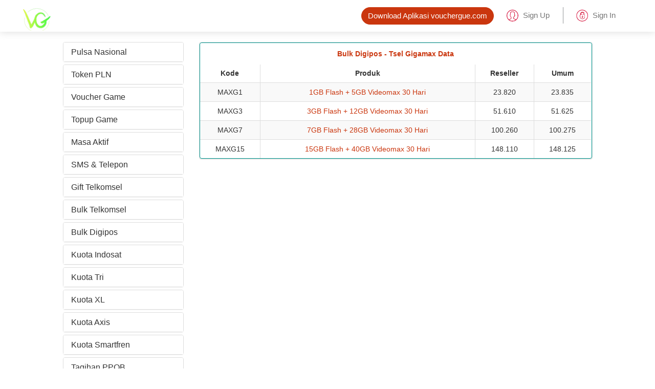

--- FILE ---
content_type: text/html; charset=UTF-8
request_url: https://vouchergue.com/harga/bulk-digipos/tsel-gigamax-data
body_size: 8185
content:
<!DOCTYPE html>
<html>
   <head>
      <title>Harga Bulk Digipos Tsel Gigamax Data | Voucher Gue - Jual Voucher Game Termurah</title>
      	
    <meta http-equiv="Content-Type" content="text/html; charset=UTF-8">
    <meta name="viewport" content="width=device-width,initial-scale=1">
    <meta name="description" content="Tempat beli pulsa, paket internet, topup game, voucher game dengan harga termurah"/>
    <meta name="keywords" content="voucher game, pulsa online, topup game, top up diamond mobile legends murah, top up pubg murah"/>
    <link rel="icon" href="https://vouchergue.com/favicon.ico" type="image/x-icon"/>
    <meta http-equiv="cache-control" content="public, max-age=2629000, no-transform, must-revalidate">
    <meta http-equiv="pragma" content="public, max-age=2629000, no-transform, must-revalidate">
    <meta name="expires" content="max">
    <meta name="robots" content="follow, index">
    <meta name="rating" content="general">
    <link href="https://vouchergue.com/assets/css/bootstrap.min.css" rel="stylesheet"/>
    <link href="https://vouchergue.com/assets/css/font-awesome.min.css" rel="stylesheet"/>
    <link href="https://vouchergue.com/assets/u9media/vouchergue/style.css" rel="stylesheet"/>
    <script src="https://vouchergue.com/assets/js/jquery.min.js"></script>
	<style type="text/css">
      header, .footer-menu, .left-nav {
          display: relative;
      }
      .yunan {
          display: none;
      }
    </style>
	    <script type="text/javascript">
        window.oncontextmenu = function () {
            return false;
        }
        $(document).keydown(function (event) {
            if (event.keyCode == 123) {
                return false;
            }
            else if ((event.ctrlKey && event.shiftKey && event.keyCode == 73) || (event.ctrlKey && event.shiftKey && event.keyCode == 74) || (event.ctrlKey && event.keyCode == 85) || (event.ctrlKey && event.keyCode == 67) || (event.ctrlKey && event.keyCode == 83)) {
                return false;
            }
        });
    </script>
	   </head>
   <body>
                  <div id="app hidden-print">
               <div class="app-container">
                  <div class="page-homepage">
                     <header>
                        <div></div>
                        <div class="container-fluid">
                           <div class="react">
                              <nav class="navbar navbar-default">
                                 <div class="container-fluid">
                                    <div class="navbar-header">
                                       <a id="header-logo" class="navbar-logo navbar-brand" href="https://vouchergue.com/">
                                          <div class="logo-wrapper"><img src="https://vouchergue.com/assets/logo.png" class="img-responsive max-height-100"></div>
                                       </a>
                                       <button type="button" class="navbar-toggle collapsed" data-toggle="collapse" data-target=".navbar-collapse" aria-expanded="false" aria-controls="navbar"><span class="sr-only">Toggle navigation</span><span class="icon-bar"></span><span class="icon-bar"></span><span class="icon-bar"></span></button>
                                    </div>
                                    <div class="navbar-collapse collapse">
                                       <ul class="navbar-right nav navbar-nav">
									                                             <li class="promo-home"><a id="header-download" class="btn btn-default btn-download" href="#">Download Aplikasi vouchergue.com</a></li>
										                                            <li>
                                             <a href="https://vouchergue.com/user/register" id="header-register" class="nav-menu nav-register" data-toggle="modal" data-target="#myModal">
                                                <div class="nav-header"></div>
                                                <div>Sign Up</div>
                                             </a>
                                          </li>
										                                            <li>
                                             <a href="https://vouchergue.com/user/login" id="header-signin" class="nav-menu nav-signin" data-toggle="modal" data-target="#myModal">
                                                <div class="nav-header"></div>
                                                <div>Sign In</div>
                                             </a>
                                          </li>
                                       	
									   </ul>
									</div>
								 </div>
                              </nav>
                           </div>
                        </div>
                     </header>      <br>
      <div class="container">
         <div class="row">
            <div class="col-sm-4 col-md-3">
               <div class="panel-group" id="accordion" role="tablist" aria-multiselectable="true">
                                    <div class="panel panel-default" role="tab" id="heading_pulsa">
                     <div class="panel-heading">
                        <h3 class="panel-title"><a role="button" data-toggle="collapse" data-parent="#accordion" href="#collapse_pulsa" aria-expanded="true" aria-controls="collapse-pulsa">Pulsa Nasional</a></h3>
                     </div>
                     <div id="collapse_pulsa" class="panel-collapse collapse" role="tabpanel" aria-labelledby="heading_pulsa">
                                                <div class="list-group">
                                                      <a class="list-group-item " href="https://vouchergue.com/harga/pulsa/-1">Telkomsel</a>
                                                      <a class="list-group-item " href="https://vouchergue.com/harga/pulsa/-2">Telkomsel By.U</a>
                                                      <a class="list-group-item " href="https://vouchergue.com/harga/pulsa/-3">Three</a>
                                                      <a class="list-group-item " href="https://vouchergue.com/harga/pulsa/-4">Indosat</a>
                                                      <a class="list-group-item " href="https://vouchergue.com/harga/pulsa/-5">XL</a>
                                                      <a class="list-group-item " href="https://vouchergue.com/harga/pulsa/-6">XL - Axis</a>
                                                      <a class="list-group-item " href="https://vouchergue.com/harga/pulsa/-7">Smartfren</a>
                                                   </div>
                                             </div>
                  </div>
                                    <div class="panel panel-default" role="tab" id="heading_token_pln">
                     <div class="panel-heading">
                        <h3 class="panel-title"><a role="button" data-toggle="collapse" data-parent="#accordion" href="#collapse_token_pln" aria-expanded="true" aria-controls="collapse-token_pln">Token PLN</a></h3>
                     </div>
                     <div id="collapse_token_pln" class="panel-collapse collapse" role="tabpanel" aria-labelledby="heading_token_pln">
                                                <div class="list-group">
                                                      <a class="list-group-item " href="https://vouchergue.com/harga/token-pln/token-pln-promo">Token PLN Promo</a>
                                                   </div>
                                             </div>
                  </div>
                                    <div class="panel panel-default" role="tab" id="heading_voucher_game">
                     <div class="panel-heading">
                        <h3 class="panel-title"><a role="button" data-toggle="collapse" data-parent="#accordion" href="#collapse_voucher_game" aria-expanded="true" aria-controls="collapse-voucher_game">Voucher Game</a></h3>
                     </div>
                     <div id="collapse_voucher_game" class="panel-collapse collapse" role="tabpanel" aria-labelledby="heading_voucher_game">
                                                <div class="list-group">
                                                      <a class="list-group-item " href="https://vouchergue.com/harga/voucher-game/game-vcr-garena">Game Vcr Garena</a>
                                                      <a class="list-group-item " href="https://vouchergue.com/harga/voucher-game/game-vcr-gemschool">Game Vcr Gemschool</a>
                                                      <a class="list-group-item " href="https://vouchergue.com/harga/voucher-game/game-vcr-lyto">Game Vcr Lyto</a>
                                                      <a class="list-group-item " href="https://vouchergue.com/harga/voucher-game/game-vcr-pubg">Game Vcr PUBG</a>
                                                      <a class="list-group-item " href="https://vouchergue.com/harga/voucher-game/game-vcr-razer-gold">Game Vcr Razer Gold</a>
                                                      <a class="list-group-item " href="https://vouchergue.com/harga/voucher-game/game-vcr-steam">Game Vcr Steam</a>
                                                      <a class="list-group-item " href="https://vouchergue.com/harga/voucher-game/game-vcr-unipin">Game Vcr Unipin</a>
                                                   </div>
                                             </div>
                  </div>
                                    <div class="panel panel-default" role="tab" id="heading_topup_game">
                     <div class="panel-heading">
                        <h3 class="panel-title"><a role="button" data-toggle="collapse" data-parent="#accordion" href="#collapse_topup_game" aria-expanded="true" aria-controls="collapse-topup_game">Topup Game</a></h3>
                     </div>
                     <div id="collapse_topup_game" class="panel-collapse collapse" role="tabpanel" aria-labelledby="heading_topup_game">
                                                <div class="list-group">
                                                      <a class="list-group-item " href="https://vouchergue.com/harga/topup-game/diamond-mobile-legends">Mobile Legends</a>
                                                      <a class="list-group-item " href="https://vouchergue.com/harga/topup-game/3-game-mobile-pubg">PUBG Mobile</a>
                                                      <a class="list-group-item " href="https://vouchergue.com/harga/topup-game/diamond-free-fire">Free Fire</a>
                                                      <a class="list-group-item " href="https://vouchergue.com/harga/topup-game/lord-mobile-diamonds">Lords Mobile</a>
                                                      <a class="list-group-item " href="https://vouchergue.com/harga/topup-game/90-indo-play-gold">Indo Play Gold</a>
                                                      <a class="list-group-item " href="https://vouchergue.com/harga/topup-game/95-chaos-crisis">Chaos Crisis</a>
                                                      <a class="list-group-item " href="https://vouchergue.com/harga/topup-game/9-life-after-credit">Life After</a>
                                                      <a class="list-group-item " href="https://vouchergue.com/harga/topup-game/arena-of-valor">Arena of Valor</a>
                                                      <a class="list-group-item " href="https://vouchergue.com/harga/topup-game/call-of-duty">Call Of Duty</a>
                                                      <a class="list-group-item " href="https://vouchergue.com/harga/topup-game/candy-sausage-man">Candy Sausage Man</a>
                                                      <a class="list-group-item " href="https://vouchergue.com/harga/topup-game/8-point-blank-zepetto">Point Blank Zepetto</a>
                                                      <a class="list-group-item " href="https://vouchergue.com/harga/topup-game/6-big-cat-coin-ragnarok">Big Cat Coin Ragnarok</a>
                                                      <a class="list-group-item " href="https://vouchergue.com/harga/topup-game/7-big-zeny-ragnarok">Big Zeny Ragnarok</a>
                                                      <a class="list-group-item " href="https://vouchergue.com/harga/topup-game/91-marvel-superwar-credit">Marvel Superwar</a>
                                                      <a class="list-group-item " href="https://vouchergue.com/harga/topup-game/diamond-speed-drifter">Diamond Speed Drifter</a>
                                                   </div>
                                             </div>
                  </div>
                                    <div class="panel panel-default" role="tab" id="heading_masa_aktif">
                     <div class="panel-heading">
                        <h3 class="panel-title"><a role="button" data-toggle="collapse" data-parent="#accordion" href="#collapse_masa_aktif" aria-expanded="true" aria-controls="collapse-masa_aktif">Masa Aktif</a></h3>
                     </div>
                     <div id="collapse_masa_aktif" class="panel-collapse collapse" role="tabpanel" aria-labelledby="heading_masa_aktif">
                                                <div class="list-group">
                                                      <a class="list-group-item " href="https://vouchergue.com/harga/masa-aktif/-8">+Masa Aktif Axis</a>
                                                      <a class="list-group-item " href="https://vouchergue.com/harga/masa-aktif/-9">+Masa Aktif Tri</a>
                                                      <a class="list-group-item " href="https://vouchergue.com/harga/masa-aktif/-10">+Masa Aktif Tsel</a>
                                                      <a class="list-group-item " href="https://vouchergue.com/harga/masa-aktif/">+Masa Aktif Indosat</a>
                                                   </div>
                                             </div>
                  </div>
                                    <div class="panel panel-default" role="tab" id="heading_sms_telepon">
                     <div class="panel-heading">
                        <h3 class="panel-title"><a role="button" data-toggle="collapse" data-parent="#accordion" href="#collapse_sms_telepon" aria-expanded="true" aria-controls="collapse-sms_telepon">SMS &amp; Telepon</a></h3>
                     </div>
                     <div id="collapse_sms_telepon" class="panel-collapse collapse" role="tabpanel" aria-labelledby="heading_sms_telepon">
                                                <div class="list-group">
                                                      <a class="list-group-item " href="https://vouchergue.com/harga/sms-telepon/bulk-telepon-telkomsel">Bulk Telepon Telkomsel</a>
                                                      <a class="list-group-item " href="https://vouchergue.com/harga/sms-telepon/bulk-telkomsel-telepon">Bulk Telkomsel Telepon</a>
                                                      <a class="list-group-item " href="https://vouchergue.com/harga/sms-telepon/m-kios-sms-telp-tsel">M-Kios SMS Telp Tsel</a>
                                                      <a class="list-group-item " href="https://vouchergue.com/harga/sms-telepon/sms-telepon-indosat">SMS Telepon Indosat</a>
                                                      <a class="list-group-item " href="https://vouchergue.com/harga/sms-telepon/sms-telepon-tri">SMS Telepon Tri</a>
                                                      <a class="list-group-item " href="https://vouchergue.com/harga/sms-telepon/sms-telepon-xl">SMS Telepon XL</a>
                                                      <a class="list-group-item " href="https://vouchergue.com/harga/sms-telepon/telepon-paket-axis">Telepon Paket Axis</a>
                                                      <a class="list-group-item " href="https://vouchergue.com/harga/sms-telepon/telepon-paket-smart">Telepon Paket Smart</a>
                                                   </div>
                                             </div>
                  </div>
                                    <div class="panel panel-default" role="tab" id="heading_gift_telkomsel">
                     <div class="panel-heading">
                        <h3 class="panel-title"><a role="button" data-toggle="collapse" data-parent="#accordion" href="#collapse_gift_telkomsel" aria-expanded="true" aria-controls="collapse-gift_telkomsel">Gift Telkomsel</a></h3>
                     </div>
                     <div id="collapse_gift_telkomsel" class="panel-collapse collapse" role="tabpanel" aria-labelledby="heading_gift_telkomsel">
                                                <div class="list-group">
                                                      <a class="list-group-item " href="https://vouchergue.com/harga/gift-telkomsel/data-bulanan-telkomsel">Data Bulanan Telkomsel</a>
                                                      <a class="list-group-item " href="https://vouchergue.com/harga/gift-telkomsel/data-terbaik-telkomsel">Data Terbaik Telkomsel</a>
                                                      <a class="list-group-item " href="https://vouchergue.com/harga/gift-telkomsel/telkomsel-data-as">Telkomsel Data AS</a>
                                                      <a class="list-group-item " href="https://vouchergue.com/harga/gift-telkomsel/telkomsel-data-loop">Telkomsel Data LOOP</a>
                                                      <a class="list-group-item " href="https://vouchergue.com/harga/gift-telkomsel/telkomsel-data-simpati">Telkomsel Data SIMPATI</a>
                                                      <a class="list-group-item " href="https://vouchergue.com/harga/gift-telkomsel/voucher-tsel-balinusra">Voucher Tsel Balinusra</a>
                                                      <a class="list-group-item " href="https://vouchergue.com/harga/gift-telkomsel/voucher-tsel-jabo--banten">Voucher Tsel Jabo - Banten</a>
                                                      <a class="list-group-item " href="https://vouchergue.com/harga/gift-telkomsel/voucher-tsel-jateng--jogja">Voucher Tsel Jateng - Jogja</a>
                                                      <a class="list-group-item " href="https://vouchergue.com/harga/gift-telkomsel/voucher-tsel-jatim--madura">Voucher Tsel Jatim - Madura</a>
                                                      <a class="list-group-item " href="https://vouchergue.com/harga/gift-telkomsel/voucher-tsel-jawa-barat">Voucher Tsel Jawa Barat</a>
                                                      <a class="list-group-item " href="https://vouchergue.com/harga/gift-telkomsel/voucher-tsel-kalimantan">Voucher Tsel Kalimantan</a>
                                                      <a class="list-group-item " href="https://vouchergue.com/harga/gift-telkomsel/voucher-tsel-medan">Voucher Tsel Medan</a>
                                                      <a class="list-group-item " href="https://vouchergue.com/harga/gift-telkomsel/voucher-tsel-sulawesi">Voucher Tsel Sulawesi</a>
                                                      <a class="list-group-item " href="https://vouchergue.com/harga/gift-telkomsel/voucher-tsel-sumbagsel">Voucher Tsel Sumbagsel</a>
                                                      <a class="list-group-item " href="https://vouchergue.com/harga/gift-telkomsel/voucher-tsel-sumbagteng">Voucher Tsel Sumbagteng</a>
                                                      <a class="list-group-item " href="https://vouchergue.com/harga/gift-telkomsel/voucher-tsel-sumbagut">Voucher Tsel Sumbagut</a>
                                                   </div>
                                             </div>
                  </div>
                                    <div class="panel panel-default" role="tab" id="heading_bulk_telkomsel">
                     <div class="panel-heading">
                        <h3 class="panel-title"><a role="button" data-toggle="collapse" data-parent="#accordion" href="#collapse_bulk_telkomsel" aria-expanded="true" aria-controls="collapse-bulk_telkomsel">Bulk Telkomsel</a></h3>
                     </div>
                     <div id="collapse_bulk_telkomsel" class="panel-collapse collapse" role="tabpanel" aria-labelledby="heading_bulk_telkomsel">
                                                <div class="list-group">
                                                      <a class="list-group-item " href="https://vouchergue.com/harga/bulk-telkomsel/cek-zona-dan-masa-aktif">Cek Zona dan Masa Aktif</a>
                                                      <a class="list-group-item " href="https://vouchergue.com/harga/bulk-telkomsel/tsel-data-mini-harian">Tsel Data Mini Harian</a>
                                                      <a class="list-group-item " href="https://vouchergue.com/harga/bulk-telkomsel/tsel-data-mini-malam">Tsel Data Mini Malam</a>
                                                      <a class="list-group-item " href="https://vouchergue.com/harga/bulk-telkomsel/tsel-data-mini-mingguan">Tsel Data Mini Mingguan</a>
                                                      <a class="list-group-item " href="https://vouchergue.com/harga/bulk-telkomsel/tsel-data-umkm">Tsel Data UMKM</a>
                                                      <a class="list-group-item " href="https://vouchergue.com/harga/bulk-telkomsel/tsel-ketengan-facebook">Tsel Ketengan Facebook</a>
                                                      <a class="list-group-item " href="https://vouchergue.com/harga/bulk-telkomsel/tsel-ketengan-instagram">Tsel Ketengan Instagram</a>
                                                      <a class="list-group-item " href="https://vouchergue.com/harga/bulk-telkomsel/tsel-ketengan-tiktok">Tsel Ketengan Tiktok</a>
                                                      <a class="list-group-item " href="https://vouchergue.com/harga/bulk-telkomsel/tsel-ketengan-wa">Tsel Ketengan WA</a>
                                                      <a class="list-group-item " href="https://vouchergue.com/harga/bulk-telkomsel/tsel-ketengan-youtube">Tsel Ketengan Youtube</a>
                                                      <a class="list-group-item " href="https://vouchergue.com/harga/bulk-telkomsel/tsel-orbit-modem">Tsel Orbit Modem</a>
                                                      <a class="list-group-item " href="https://vouchergue.com/harga/bulk-telkomsel/tsel-orbit-modem-4-bln">Tsel Orbit Modem 4 Bln</a>
                                                      <a class="list-group-item " href="https://vouchergue.com/harga/bulk-telkomsel/tsel-orbit-modem-all-zona">Tsel Orbit Modem All Zona</a>
                                                      <a class="list-group-item " href="https://vouchergue.com/harga/bulk-telkomsel/tsel-orbit-modem-ekstra">Tsel Orbit Modem Ekstra</a>
                                                      <a class="list-group-item " href="https://vouchergue.com/harga/bulk-telkomsel/tsel-perdana-internetmax">Tsel Perdana InternetMax</a>
                                                   </div>
                                             </div>
                  </div>
                                    <div class="panel panel-default" role="tab" id="heading_bulk_digipos">
                     <div class="panel-heading">
                        <h3 class="panel-title"><a role="button" data-toggle="collapse" data-parent="#accordion" href="#collapse_bulk_digipos" aria-expanded="true" aria-controls="collapse-bulk_digipos">Bulk Digipos</a></h3>
                     </div>
                     <div id="collapse_bulk_digipos" class="panel-collapse collapse" role="tabpanel" aria-labelledby="heading_bulk_digipos">
                                                <div class="list-group">
                                                      <a class="list-group-item " href="https://vouchergue.com/harga/bulk-digipos/paket-data-digipos">Paket Data Digipos</a>
                                                      <a class="list-group-item " href="https://vouchergue.com/harga/bulk-digipos/telkomsel-omg-zona-a">Telkomsel OMG Zona A</a>
                                                      <a class="list-group-item " href="https://vouchergue.com/harga/bulk-digipos/telkomsel-omg-zona-b">Telkomsel OMG Zona B</a>
                                                      <a class="list-group-item " href="https://vouchergue.com/harga/bulk-digipos/telkomsel-omg-zona-c">Telkomsel OMG Zona C</a>
                                                      <a class="list-group-item " href="https://vouchergue.com/harga/bulk-digipos/telkomsel-omg-zona-d">Telkomsel OMG Zona D</a>
                                                      <a class="list-group-item " href="https://vouchergue.com/harga/bulk-digipos/telkomsel-omg-zona-e">Telkomsel OMG Zona E</a>
                                                      <a class="list-group-item " href="https://vouchergue.com/harga/bulk-digipos/telkomsel-omg-zona-f">Telkomsel OMG Zona F</a>
                                                      <a class="list-group-item " href="https://vouchergue.com/harga/bulk-digipos/telkomsel-omg-zona-g">Telkomsel OMG Zona G</a>
                                                      <a class="list-group-item active" href="https://vouchergue.com/harga/bulk-digipos/tsel-gigamax-data">Tsel Gigamax Data</a>
                                                      <a class="list-group-item " href="https://vouchergue.com/harga/bulk-digipos/tsel-maxgame-data">Tsel MaxGame Data</a>
                                                      <a class="list-group-item " href="https://vouchergue.com/harga/bulk-digipos/tsel-maxstream-data">Tsel MaxStream Data</a>
                                                      <a class="list-group-item " href="https://vouchergue.com/harga/bulk-digipos/tsel-maxstream-disney-hotstar">Tsel Maxstream Disney Hotstar</a>
                                                      <a class="list-group-item " href="https://vouchergue.com/harga/bulk-digipos/tsel-maxstream-gala">Tsel Maxstream Gala</a>
                                                      <a class="list-group-item " href="https://vouchergue.com/harga/bulk-digipos/tsel-musicmax-data">Tsel Musicmax Data</a>
                                                   </div>
                                             </div>
                  </div>
                                    <div class="panel panel-default" role="tab" id="heading_kuota_indosat">
                     <div class="panel-heading">
                        <h3 class="panel-title"><a role="button" data-toggle="collapse" data-parent="#accordion" href="#collapse_kuota_indosat" aria-expanded="true" aria-controls="collapse-kuota_indosat">Kuota Indosat</a></h3>
                     </div>
                     <div id="collapse_kuota_indosat" class="panel-collapse collapse" role="tabpanel" aria-labelledby="heading_kuota_indosat">
                                                <div class="list-group">
                                                      <a class="list-group-item " href="https://vouchergue.com/harga/kuota-indosat/freedom-internet-attack">Freedom Internet Attack</a>
                                                      <a class="list-group-item " href="https://vouchergue.com/harga/kuota-indosat/freedom-internet-baru">Freedom Internet Baru</a>
                                                      <a class="list-group-item " href="https://vouchergue.com/harga/kuota-indosat/freedom-internet-old">Freedom Internet Old</a>
                                                      <a class="list-group-item " href="https://vouchergue.com/harga/kuota-indosat/freedoom-combo-attack">Freedoom Combo Attack</a>
                                                      <a class="list-group-item " href="https://vouchergue.com/harga/kuota-indosat/freedoom-combo-non-attack">Freedoom Combo Non Attack</a>
                                                      <a class="list-group-item " href="https://vouchergue.com/harga/kuota-indosat/indosat-freedoom-long-life">Indosat Freedoom Long Life</a>
                                                      <a class="list-group-item " href="https://vouchergue.com/harga/kuota-indosat/indosat-only-4u">Indosat Only 4U</a>
                                                      <a class="list-group-item " href="https://vouchergue.com/harga/kuota-indosat/indosat-unlimited-plus">Indosat Unlimited Plus</a>
                                                      <a class="list-group-item " href="https://vouchergue.com/harga/kuota-indosat/indosat-yellow-gift">Indosat Yellow Gift</a>
                                                      <a class="list-group-item " href="https://vouchergue.com/harga/kuota-indosat/isat-fredoom-harian">Isat Fredoom Harian</a>
                                                      <a class="list-group-item " href="https://vouchergue.com/harga/kuota-indosat/isat-internet-yellow">Isat Internet Yellow</a>
                                                      <a class="list-group-item " href="https://vouchergue.com/harga/kuota-indosat/mini-data-aplikasi">Mini Data Aplikasi</a>
                                                      <a class="list-group-item " href="https://vouchergue.com/harga/kuota-indosat/mini-data-indosat">Mini Data Indosat</a>
                                                      <a class="list-group-item " href="https://vouchergue.com/harga/kuota-indosat/mini-freedoom-all-nasional">Mini Freedoom All Nasional</a>
                                                      <a class="list-group-item " href="https://vouchergue.com/harga/kuota-indosat/mini-freedoom-jabo--sukabumi">Mini Freedoom Jabo - Sukabumi</a>
                                                      <a class="list-group-item " href="https://vouchergue.com/harga/kuota-indosat/mini-freedoom-jateng--jabar">Mini Freedoom Jateng - Jabar</a>
                                                      <a class="list-group-item " href="https://vouchergue.com/harga/kuota-indosat/mini-freedoom-jatim--balinusra">Mini Freedoom Jatim - Balinusra</a>
                                                      <a class="list-group-item " href="https://vouchergue.com/harga/kuota-indosat/mini-freedoom-kasumapa">Mini Freedoom Kasumapa</a>
                                                      <a class="list-group-item " href="https://vouchergue.com/harga/kuota-indosat/voucher-combo-attack">Voucher Combo Attack</a>
                                                      <a class="list-group-item " href="https://vouchergue.com/harga/kuota-indosat/voucher-combo-non-attack">Voucher Combo Non Attack</a>
                                                      <a class="list-group-item " href="https://vouchergue.com/harga/kuota-indosat/voucher-freedom-internet">Voucher Freedom Internet</a>
                                                      <a class="list-group-item " href="https://vouchergue.com/harga/kuota-indosat/voucher-unlimited-internet">Voucher Unlimited Internet</a>
                                                   </div>
                                             </div>
                  </div>
                                    <div class="panel panel-default" role="tab" id="heading_kuota_tri">
                     <div class="panel-heading">
                        <h3 class="panel-title"><a role="button" data-toggle="collapse" data-parent="#accordion" href="#collapse_kuota_tri" aria-expanded="true" aria-controls="collapse-kuota_tri">Kuota Tri</a></h3>
                     </div>
                     <div id="collapse_kuota_tri" class="panel-collapse collapse" role="tabpanel" aria-labelledby="heading_kuota_tri">
                                                <div class="list-group">
                                                      <a class="list-group-item " href="https://vouchergue.com/harga/kuota-tri/aon-tri-baru">AON Tri Baru</a>
                                                      <a class="list-group-item " href="https://vouchergue.com/harga/kuota-tri/tri-all-jaringan">Tri All Jaringan</a>
                                                      <a class="list-group-item " href="https://vouchergue.com/harga/kuota-tri/tri-data-4g-lte">Tri Data 4G LTE</a>
                                                      <a class="list-group-item " href="https://vouchergue.com/harga/kuota-tri/tri-data-combo">Tri Data Combo</a>
                                                      <a class="list-group-item " href="https://vouchergue.com/harga/kuota-tri/tri-data-digital">Tri Data Digital</a>
                                                      <a class="list-group-item " href="https://vouchergue.com/harga/kuota-tri/tri-data-gamers">Tri Data Gamers</a>
                                                      <a class="list-group-item " href="https://vouchergue.com/harga/kuota-tri/tri-data-happy">Tri Data Happy</a>
                                                      <a class="list-group-item " href="https://vouchergue.com/harga/kuota-tri/tri-data-happy-new">Tri Data Happy New</a>
                                                      <a class="list-group-item " href="https://vouchergue.com/harga/kuota-tri/tri-data-mini">Tri Data Mini</a>
                                                      <a class="list-group-item " href="https://vouchergue.com/harga/kuota-tri/tri-get-more-bulanan">Tri Get More Bulanan</a>
                                                      <a class="list-group-item " href="https://vouchergue.com/harga/kuota-tri/tri-kuota-voucher">Tri Kuota Voucher</a>
                                                   </div>
                                             </div>
                  </div>
                                    <div class="panel panel-default" role="tab" id="heading_kuota_xl">
                     <div class="panel-heading">
                        <h3 class="panel-title"><a role="button" data-toggle="collapse" data-parent="#accordion" href="#collapse_kuota_xl" aria-expanded="true" aria-controls="collapse-kuota_xl">Kuota XL</a></h3>
                     </div>
                     <div id="collapse_kuota_xl" class="panel-collapse collapse" role="tabpanel" aria-labelledby="heading_kuota_xl">
                                                <div class="list-group">
                                                      <a class="list-group-item " href="https://vouchergue.com/harga/kuota-xl/xl-combo-flex">XL Combo Flex</a>
                                                      <a class="list-group-item " href="https://vouchergue.com/harga/kuota-xl/xl-combo-lite">XL Combo Lite</a>
                                                      <a class="list-group-item " href="https://vouchergue.com/harga/kuota-xl/xl-combo-mini">XL Combo Mini</a>
                                                      <a class="list-group-item " href="https://vouchergue.com/harga/kuota-xl/xl-combo-x-tra">XL Combo X-Tra</a>
                                                      <a class="list-group-item " href="https://vouchergue.com/harga/kuota-xl/xl-combo-x-tra-plus">XL Combo X-Tra (Plus)</a>
                                                      <a class="list-group-item " href="https://vouchergue.com/harga/kuota-xl/xl-combo-x-tra-vip">XL Combo X-Tra (VIP)</a>
                                                      <a class="list-group-item " href="https://vouchergue.com/harga/kuota-xl/xl-data-cuanku-spesial">XL Data Cuanku Spesial</a>
                                                      <a class="list-group-item " href="https://vouchergue.com/harga/kuota-xl/xl-hotrod-30-hari">XL Hotrod 30 Hari</a>
                                                      <a class="list-group-item " href="https://vouchergue.com/harga/kuota-xl/xl-hotrod-mini">XL Hotrod Mini</a>
                                                      <a class="list-group-item " href="https://vouchergue.com/harga/kuota-xl/xl-hotrod-spesial">XL Hotrod Spesial</a>
                                                      <a class="list-group-item " href="https://vouchergue.com/harga/kuota-xl/xl-pure-data">XL Pure Data</a>
                                                      <a class="list-group-item " href="https://vouchergue.com/harga/kuota-xl/xl-tahunan-data">XL Tahunan Data</a>
                                                      <a class="list-group-item " href="https://vouchergue.com/harga/kuota-xl/xl-voucher-flex">XL Voucher Flex</a>
                                                      <a class="list-group-item " href="https://vouchergue.com/harga/kuota-xl/xl-voucher-hotrod-spesial">XL Voucher Hotrod Spesial</a>
                                                      <a class="list-group-item " href="https://vouchergue.com/harga/kuota-xl/xl-voucher-mingguan">XL Voucher Mingguan</a>
                                                      <a class="list-group-item " href="https://vouchergue.com/harga/kuota-xl/xl-x-tra-kuota">XL X-Tra Kuota</a>
                                                   </div>
                                             </div>
                  </div>
                                    <div class="panel panel-default" role="tab" id="heading_kuota_axis">
                     <div class="panel-heading">
                        <h3 class="panel-title"><a role="button" data-toggle="collapse" data-parent="#accordion" href="#collapse_kuota_axis" aria-expanded="true" aria-controls="collapse-kuota_axis">Kuota Axis</a></h3>
                     </div>
                     <div id="collapse_kuota_axis" class="panel-collapse collapse" role="tabpanel" aria-labelledby="heading_kuota_axis">
                                                <div class="list-group">
                                                      <a class="list-group-item " href="https://vouchergue.com/harga/kuota-axis/aigo-voucer-nasional">Aigo Voucer Nasional</a>
                                                      <a class="list-group-item " href="https://vouchergue.com/harga/kuota-axis/aigo-voucher-bonus-jadetabek">Aigo Voucher (Bonus Jadetabek)</a>
                                                      <a class="list-group-item " href="https://vouchergue.com/harga/kuota-axis/aigo-voucher-bonus-kalimantan">Aigo Voucher (Bonus Kalimantan)</a>
                                                      <a class="list-group-item " href="https://vouchergue.com/harga/kuota-axis/aigo-voucher-bonus-sumatra">Aigo Voucher (Bonus Sumatra)</a>
                                                      <a class="list-group-item " href="https://vouchergue.com/harga/kuota-axis/aigo-voucher-jumbo">Aigo Voucher Jumbo</a>
                                                      <a class="list-group-item " href="https://vouchergue.com/harga/kuota-axis/axis-mini-voucher-15-hari">Axis Mini Voucher 15 Hari</a>
                                                      <a class="list-group-item " href="https://vouchergue.com/harga/kuota-axis/axis-mini-voucher-3-5-hari">Axis Mini Voucher 3-5 Hari</a>
                                                      <a class="list-group-item " href="https://vouchergue.com/harga/kuota-axis/axis-mini-voucher-7-hari">Axis Mini Voucher 7 Hari</a>
                                                      <a class="list-group-item " href="https://vouchergue.com/harga/kuota-axis/axis-owsem-voucher">Axis Owsem Voucher</a>
                                                      <a class="list-group-item " href="https://vouchergue.com/harga/kuota-axis/axis-voucher-ketengan">Axis Voucher Ketengan</a>
                                                      <a class="list-group-item " href="https://vouchergue.com/harga/kuota-axis/axis-x-tra-ketengan">Axis X-tra Ketengan</a>
                                                      <a class="list-group-item " href="https://vouchergue.com/harga/kuota-axis/bronet-isi-ulang-30-hari">Bronet Isi Ulang 30 Hari</a>
                                                      <a class="list-group-item " href="https://vouchergue.com/harga/kuota-axis/bronet-isi-ulang-60-hari">Bronet Isi Ulang 60 Hari</a>
                                                      <a class="list-group-item " href="https://vouchergue.com/harga/kuota-axis/bronet-west-channel-30-hari">Bronet West Channel 30 Hari</a>
                                                      <a class="list-group-item " href="https://vouchergue.com/harga/kuota-axis/isi-ulang-owsem-30-hari">Isi Ulang Owsem 30 Hari</a>
                                                      <a class="list-group-item " href="https://vouchergue.com/harga/kuota-axis/mini-isi-ulang-axis-15-hari">Mini Isi Ulang Axis 15 Hari</a>
                                                      <a class="list-group-item " href="https://vouchergue.com/harga/kuota-axis/mini-isi-ulang-axis-3-5-hari">Mini Isi Ulang Axis 3-5 Hari</a>
                                                      <a class="list-group-item " href="https://vouchergue.com/harga/kuota-axis/mini-isi-ulang-axis-7-hari">Mini Isi Ulang Axis 7 Hari</a>
                                                      <a class="list-group-item " href="https://vouchergue.com/harga/kuota-axis/on-you-sks-axis">On You SKS Axis</a>
                                                      <a class="list-group-item " href="https://vouchergue.com/harga/kuota-axis/paket-data-kzl-axis">Paket Data KZL Axis</a>
                                                      <a class="list-group-item " href="https://vouchergue.com/harga/kuota-axis/paket-masa-aktif">Paket Masa Aktif</a>
                                                   </div>
                                             </div>
                  </div>
                                    <div class="panel panel-default" role="tab" id="heading_kuota_smartfren">
                     <div class="panel-heading">
                        <h3 class="panel-title"><a role="button" data-toggle="collapse" data-parent="#accordion" href="#collapse_kuota_smartfren" aria-expanded="true" aria-controls="collapse-kuota_smartfren">Kuota Smartfren</a></h3>
                     </div>
                     <div id="collapse_kuota_smartfren" class="panel-collapse collapse" role="tabpanel" aria-labelledby="heading_kuota_smartfren">
                                                <div class="list-group">
                                                      <a class="list-group-item " href="https://vouchergue.com/harga/kuota-smartfren/booster-fup-unlimied">Booster +FUP Unlimied</a>
                                                      <a class="list-group-item " href="https://vouchergue.com/harga/kuota-smartfren/data-kuota-nonstop">Data Kuota Nonstop</a>
                                                      <a class="list-group-item " href="https://vouchergue.com/harga/kuota-smartfren/data-kuota-nonstop-new">Data Kuota Nonstop New</a>
                                                      <a class="list-group-item " href="https://vouchergue.com/harga/kuota-smartfren/data-smart-combo">Data Smart Combo</a>
                                                      <a class="list-group-item " href="https://vouchergue.com/harga/kuota-smartfren/data-smart-gokil-max">Data Smart Gokil Max</a>
                                                      <a class="list-group-item " href="https://vouchergue.com/harga/kuota-smartfren/data-smart-unlimited">Data Smart Unlimited</a>
                                                      <a class="list-group-item " href="https://vouchergue.com/harga/kuota-smartfren/mini-data-smart">Mini Data Smart</a>
                                                      <a class="list-group-item " href="https://vouchergue.com/harga/kuota-smartfren/modem-data-smartfren">Modem Data Smartfren</a>
                                                      <a class="list-group-item " href="https://vouchergue.com/harga/kuota-smartfren/smart-data-ion-6-bulan">Smart Data Ion 6 Bulan</a>
                                                      <a class="list-group-item " href="https://vouchergue.com/harga/kuota-smartfren/smartplan-data-telepon">SmartPlan Data Telepon</a>
                                                      <a class="list-group-item " href="https://vouchergue.com/harga/kuota-smartfren/voucher-data-combo">Voucher Data Combo</a>
                                                      <a class="list-group-item " href="https://vouchergue.com/harga/kuota-smartfren/voucher-data-gokil-max">Voucher Data Gokil Max</a>
                                                      <a class="list-group-item " href="https://vouchergue.com/harga/kuota-smartfren/voucher-data-unlimited">Voucher Data Unlimited</a>
                                                      <a class="list-group-item " href="https://vouchergue.com/harga/kuota-smartfren/voucher-kuota-nonstop">Voucher Kuota Nonstop</a>
                                                      <a class="list-group-item " href="https://vouchergue.com/harga/kuota-smartfren/voucher-mini-data">Voucher Mini Data</a>
                                                   </div>
                                             </div>
                  </div>
                                    <div class="panel panel-default" role="tab" id="heading_tagihan_ppob">
                     <div class="panel-heading">
                        <h3 class="panel-title"><a role="button" data-toggle="collapse" data-parent="#accordion" href="#collapse_tagihan_ppob" aria-expanded="true" aria-controls="collapse-tagihan_ppob">Tagihan PPOB</a></h3>
                     </div>
                     <div id="collapse_tagihan_ppob" class="panel-collapse collapse" role="tabpanel" aria-labelledby="heading_tagihan_ppob">
                                                <div class="list-group">
                                                      <a class="list-group-item " href="https://vouchergue.com/harga/tagihan-ppob/bpjs-kesehatan">BPJS Kesehatan</a>
                                                      <a class="list-group-item " href="https://vouchergue.com/harga/tagihan-ppob/indihome-telkom-speedy">Indihome Telkom / Speedy</a>
                                                      <a class="list-group-item " href="https://vouchergue.com/harga/tagihan-ppob/bayar-pln-bulanan">Bayar PLN Bulanan</a>
                                                      <a class="list-group-item " href="https://vouchergue.com/harga/tagihan-ppob/internet-bali-fiber">Internet Bali Fiber</a>
                                                      <a class="list-group-item " href="https://vouchergue.com/harga/tagihan-ppob/internet-biznet-home">Internet Biznet Home</a>
                                                      <a class="list-group-item " href="https://vouchergue.com/harga/tagihan-ppob/internet-cbn">Internet CBN</a>
                                                      <a class="list-group-item " href="https://vouchergue.com/harga/tagihan-ppob/internet-first-media">Internet First Media</a>
                                                      <a class="list-group-item " href="https://vouchergue.com/harga/tagihan-ppob/internet-my-republic">Internet My Republic</a>
                                                      <a class="list-group-item " href="https://vouchergue.com/harga/tagihan-ppob/internet-xl-home">Internet XL Home</a>
                                                      <a class="list-group-item " href="https://vouchergue.com/harga/tagihan-ppob/pembayaran-gas-pgn">Pembayaran Gas PGN</a>
                                                      <a class="list-group-item " href="https://vouchergue.com/harga/tagihan-ppob/pembayaran-pertagas">Pembayaran Pertagas</a>
                                                      <a class="list-group-item " href="https://vouchergue.com/harga/tagihan-ppob/topup-saldo-pertagas">Topup Saldo Pertagas</a>
                                                   </div>
                                             </div>
                  </div>
                                    <div class="panel panel-default" role="tab" id="heading_cetak_voucher_perdana">
                     <div class="panel-heading">
                        <h3 class="panel-title"><a role="button" data-toggle="collapse" data-parent="#accordion" href="#collapse_cetak_voucher_perdana" aria-expanded="true" aria-controls="collapse-cetak_voucher_perdana">Cetak Voucher Perdana</a></h3>
                     </div>
                     <div id="collapse_cetak_voucher_perdana" class="panel-collapse collapse" role="tabpanel" aria-labelledby="heading_cetak_voucher_perdana">
                                                <div class="list-group">
                                                      <a class="list-group-item " href="https://vouchergue.com/harga/cetak-voucher-perdana/isat-cetak-freedom-kasumapa">Isat Cetak Freedom Kasumapa</a>
                                                      <a class="list-group-item " href="https://vouchergue.com/harga/cetak-voucher-perdana/cek-kuota-perdana">Cek Kuota &amp; Perdana</a>
                                                      <a class="list-group-item " href="https://vouchergue.com/harga/cetak-voucher-perdana/cek-status-voucher">Cek Status Voucher</a>
                                                      <a class="list-group-item " href="https://vouchergue.com/harga/cetak-voucher-perdana/cetak-perdana-axis">Cetak Perdana Axis</a>
                                                      <a class="list-group-item " href="https://vouchergue.com/harga/cetak-voucher-perdana/cetak-perdana-indosat">Cetak Perdana Indosat</a>
                                                      <a class="list-group-item " href="https://vouchergue.com/harga/cetak-voucher-perdana/cetak-perdana-smart">Cetak Perdana Smart</a>
                                                      <a class="list-group-item " href="https://vouchergue.com/harga/cetak-voucher-perdana/cetak-perdana-tri">Cetak Perdana Tri</a>
                                                      <a class="list-group-item " href="https://vouchergue.com/harga/cetak-voucher-perdana/cetak-voucher-aigo-axis">Cetak Voucher Aigo Axis</a>
                                                      <a class="list-group-item " href="https://vouchergue.com/harga/cetak-voucher-perdana/cetak-voucher-aigo-axis-sks">Cetak Voucher Aigo Axis SKS</a>
                                                      <a class="list-group-item " href="https://vouchergue.com/harga/cetak-voucher-perdana/cetak-voucher-aigo-axis-west">Cetak Voucher Aigo Axis West</a>
                                                      <a class="list-group-item " href="https://vouchergue.com/harga/cetak-voucher-perdana/cetak-voucher-mini-axis-15-hari">Cetak Voucher Mini Axis 15 Hari</a>
                                                      <a class="list-group-item " href="https://vouchergue.com/harga/cetak-voucher-perdana/cetak-voucher-mini-axis-3-5-hari">Cetak Voucher Mini Axis 3-5 Hari</a>
                                                      <a class="list-group-item " href="https://vouchergue.com/harga/cetak-voucher-perdana/cetak-voucher-mini-axis-7-hari">Cetak Voucher Mini Axis 7 Hari</a>
                                                      <a class="list-group-item " href="https://vouchergue.com/harga/cetak-voucher-perdana/cetak-voucher-owsem-axis">Cetak Voucher Owsem Axis</a>
                                                      <a class="list-group-item " href="https://vouchergue.com/harga/cetak-voucher-perdana/cetak-voucher-sosmed-axis">Cetak Voucher Sosmed Axis</a>
                                                      <a class="list-group-item " href="https://vouchergue.com/harga/cetak-voucher-perdana/isat-cetak-freedom-mini-jabo">Isat Cetak Freedom Mini Jabo</a>
                                                      <a class="list-group-item " href="https://vouchergue.com/harga/cetak-voucher-perdana/isat-cetak-freedom-mini-jateng">Isat Cetak Freedom Mini Jateng</a>
                                                      <a class="list-group-item " href="https://vouchergue.com/harga/cetak-voucher-perdana/isat-cetak-freedom-mini-jatim">Isat Cetak Freedom Mini Jatim</a>
                                                      <a class="list-group-item " href="https://vouchergue.com/harga/cetak-voucher-perdana/isat-cetak-vcr-freedom-h">Isat Cetak Vcr Freedom H</a>
                                                      <a class="list-group-item " href="https://vouchergue.com/harga/cetak-voucher-perdana/isat-cetak-vcr-freedom-net">Isat Cetak Vcr Freedom Net</a>
                                                      <a class="list-group-item " href="https://vouchergue.com/harga/cetak-voucher-perdana/isat-cetak-voucher-fredom">Isat Cetak Voucher Fredom</a>
                                                      <a class="list-group-item " href="https://vouchergue.com/harga/cetak-voucher-perdana/isat-cetak-voucher-unli">Isat Cetak Voucher Unli</a>
                                                      <a class="list-group-item " href="https://vouchergue.com/harga/cetak-voucher-perdana/isat-cetak-voucher-yellow">Isat Cetak Voucher Yellow</a>
                                                      <a class="list-group-item " href="https://vouchergue.com/harga/cetak-voucher-perdana/smart-cetak-voucher-nonstop">Smart Cetak Voucher Nonstop</a>
                                                      <a class="list-group-item " href="https://vouchergue.com/harga/cetak-voucher-perdana/smart-cetak-voucher-unli">Smart Cetak Voucher Unli</a>
                                                      <a class="list-group-item " href="https://vouchergue.com/harga/cetak-voucher-perdana/tri-cetak-vcr-mini-happy">Tri Cetak Vcr Mini Happy</a>
                                                      <a class="list-group-item " href="https://vouchergue.com/harga/cetak-voucher-perdana/tri-cetak-voucher-aon">Tri Cetak Voucher Aon</a>
                                                      <a class="list-group-item " href="https://vouchergue.com/harga/cetak-voucher-perdana/tri-cetak-voucher-happy">Tri Cetak Voucher Happy</a>
                                                      <a class="list-group-item " href="https://vouchergue.com/harga/cetak-voucher-perdana/tsel-cetak-voucher-balinusra">Tsel Cetak Voucher Balinusra</a>
                                                      <a class="list-group-item " href="https://vouchergue.com/harga/cetak-voucher-perdana/tsel-cetak-voucher-jabar">Tsel Cetak Voucher Jabar</a>
                                                      <a class="list-group-item " href="https://vouchergue.com/harga/cetak-voucher-perdana/tsel-cetak-voucher-jabotabek">Tsel Cetak Voucher Jabotabek</a>
                                                      <a class="list-group-item " href="https://vouchergue.com/harga/cetak-voucher-perdana/tsel-cetak-voucher-jateng">Tsel Cetak Voucher Jateng</a>
                                                      <a class="list-group-item " href="https://vouchergue.com/harga/cetak-voucher-perdana/tsel-cetak-voucher-jatim">Tsel Cetak Voucher Jatim</a>
                                                      <a class="list-group-item " href="https://vouchergue.com/harga/cetak-voucher-perdana/tsel-cetak-voucher-kalimantan">Tsel Cetak Voucher Kalimantan</a>
                                                      <a class="list-group-item " href="https://vouchergue.com/harga/cetak-voucher-perdana/tsel-cetak-voucher-sulawesi">Tsel Cetak Voucher Sulawesi</a>
                                                      <a class="list-group-item " href="https://vouchergue.com/harga/cetak-voucher-perdana/tsel-cetak-voucher-sumbagsel">Tsel Cetak Voucher Sumbagsel</a>
                                                      <a class="list-group-item " href="https://vouchergue.com/harga/cetak-voucher-perdana/tsel-cetak-voucher-sumbagteng">Tsel Cetak Voucher Sumbagteng</a>
                                                      <a class="list-group-item " href="https://vouchergue.com/harga/cetak-voucher-perdana/tsel-cetak-voucher-sumbagut">Tsel Cetak Voucher Sumbagut</a>
                                                      <a class="list-group-item " href="https://vouchergue.com/harga/cetak-voucher-perdana/cetak-voucher-aigo-axis-kusa">Cetak Voucher Aigo Axis KUSA</a>
                                                      <a class="list-group-item " href="https://vouchergue.com/harga/cetak-voucher-perdana/xl-cetak-voucher-flex">XL Cetak Voucher Flex</a>
                                                      <a class="list-group-item " href="https://vouchergue.com/harga/cetak-voucher-perdana/xl-cetak-voucher-hotrod-mini">XL Cetak Voucher Hotrod Mini</a>
                                                      <a class="list-group-item " href="https://vouchergue.com/harga/cetak-voucher-perdana/xl-cetak-voucher-hotrod-special">XL Cetak Voucher Hotrod Special</a>
                                                   </div>
                                             </div>
                  </div>
                                    <div class="panel panel-default" role="tab" id="heading_air_pdam">
                     <div class="panel-heading">
                        <h3 class="panel-title"><a role="button" data-toggle="collapse" data-parent="#accordion" href="#collapse_air_pdam" aria-expanded="true" aria-controls="collapse-air_pdam">Air PDAM</a></h3>
                     </div>
                     <div id="collapse_air_pdam" class="panel-collapse collapse" role="tabpanel" aria-labelledby="heading_air_pdam">
                                                <div class="list-group">
                                                      <a class="list-group-item " href="https://vouchergue.com/harga/air-pdam/pdam-bali">PDAM Bali</a>
                                                      <a class="list-group-item " href="https://vouchergue.com/harga/air-pdam/pdam-jawa-barat-dan-jakarta">PDAM Jawa Barat dan Jakarta</a>
                                                      <a class="list-group-item " href="https://vouchergue.com/harga/air-pdam/pdam-jawa-tengah-dan-diy">PDAM Jawa Tengah dan DIY</a>
                                                      <a class="list-group-item " href="https://vouchergue.com/harga/air-pdam/pdam-jawa-timur">PDAM Jawa Timur</a>
                                                      <a class="list-group-item " href="https://vouchergue.com/harga/air-pdam/pdam-kalimantan">PDAM Kalimantan</a>
                                                      <a class="list-group-item " href="https://vouchergue.com/harga/air-pdam/pdam-kepulauan-riau">PDAM Kepulauan Riau</a>
                                                      <a class="list-group-item " href="https://vouchergue.com/harga/air-pdam/pdam-maluku">PDAM Maluku</a>
                                                      <a class="list-group-item " href="https://vouchergue.com/harga/air-pdam/pdam-nusa-tenggara-barat">PDAM Nusa Tenggara Barat</a>
                                                      <a class="list-group-item " href="https://vouchergue.com/harga/air-pdam/pdam-nusa-tenggara-timur">PDAM Nusa Tenggara Timur</a>
                                                      <a class="list-group-item " href="https://vouchergue.com/harga/air-pdam/pdam-papua">PDAM Papua</a>
                                                      <a class="list-group-item " href="https://vouchergue.com/harga/air-pdam/pdam-sulawesi">PDAM Sulawesi</a>
                                                      <a class="list-group-item " href="https://vouchergue.com/harga/air-pdam/pdam-sumatera">PDAM Sumatera</a>
                                                   </div>
                                             </div>
                  </div>
                                    <div class="panel panel-default" role="tab" id="heading_cicilan_bulanan">
                     <div class="panel-heading">
                        <h3 class="panel-title"><a role="button" data-toggle="collapse" data-parent="#accordion" href="#collapse_cicilan_bulanan" aria-expanded="true" aria-controls="collapse-cicilan_bulanan">Cicilan Bulanan</a></h3>
                     </div>
                     <div id="collapse_cicilan_bulanan" class="panel-collapse collapse" role="tabpanel" aria-labelledby="heading_cicilan_bulanan">
                                                <div class="list-group">
                                                      <a class="list-group-item " href="https://vouchergue.com/harga/cicilan-bulanan/cicilan-home-credit">Cicilan Home Credit</a>
                                                      <a class="list-group-item " href="https://vouchergue.com/harga/cicilan-bulanan/cicilan-multi-finance">Cicilan Multi Finance</a>
                                                      <a class="list-group-item " href="https://vouchergue.com/harga/cicilan-bulanan/tagihan-online-kredit">Tagihan Online Kredit</a>
                                                   </div>
                                             </div>
                  </div>
                                    <div class="panel panel-default" role="tab" id="heading_tagihan_negara">
                     <div class="panel-heading">
                        <h3 class="panel-title"><a role="button" data-toggle="collapse" data-parent="#accordion" href="#collapse_tagihan_negara" aria-expanded="true" aria-controls="collapse-tagihan_negara">Tagihan Negara</a></h3>
                     </div>
                     <div id="collapse_tagihan_negara" class="panel-collapse collapse" role="tabpanel" aria-labelledby="heading_tagihan_negara">
                                                <div class="list-group">
                                                      <a class="list-group-item " href="https://vouchergue.com/harga/tagihan-negara/samsat-kendaraan">Samsat Kendaraan</a>
                                                      <a class="list-group-item " href="https://vouchergue.com/harga/tagihan-negara/e-tilang-kendaraan">E-Tilang Kendaraan</a>
                                                   </div>
                                             </div>
                  </div>
                                    <div class="panel panel-default" role="tab" id="heading_pbb">
                     <div class="panel-heading">
                        <h3 class="panel-title"><a role="button" data-toggle="collapse" data-parent="#accordion" href="#collapse_pbb" aria-expanded="true" aria-controls="collapse-pbb">PBB</a></h3>
                     </div>
                     <div id="collapse_pbb" class="panel-collapse collapse" role="tabpanel" aria-labelledby="heading_pbb">
                                                <div class="list-group">
                                                      <a class="list-group-item " href="https://vouchergue.com/harga/pbb/tagihan-pbb-jabar-banten-jakarta">Tagihan PBB Jabar Banten Jakarta</a>
                                                      <a class="list-group-item " href="https://vouchergue.com/harga/pbb/tagihan-pbb-jawa-tengah">Tagihan PBB Jawa Tengah</a>
                                                      <a class="list-group-item " href="https://vouchergue.com/harga/pbb/tagihan-pbb-jawa-timur">Tagihan PBB Jawa Timur</a>
                                                      <a class="list-group-item " href="https://vouchergue.com/harga/pbb/tagihan-pbb-kalimantan">Tagihan PBB Kalimantan</a>
                                                      <a class="list-group-item " href="https://vouchergue.com/harga/pbb/tagihan-pbb-ntb">Tagihan PBB NTB</a>
                                                      <a class="list-group-item " href="https://vouchergue.com/harga/pbb/tagihan-pbb-riau">Tagihan PBB Riau</a>
                                                      <a class="list-group-item " href="https://vouchergue.com/harga/pbb/tagihan-pbb-sulawesi">Tagihan PBB Sulawesi</a>
                                                      <a class="list-group-item " href="https://vouchergue.com/harga/pbb/tagihan-pbb-sumatera">Tagihan PBB Sumatera</a>
                                                      <a class="list-group-item " href="https://vouchergue.com/harga/pbb/tagihan-pbb-wilayah-lainnya">Tagihan PBB Wilayah Lainnya</a>
                                                   </div>
                                             </div>
                  </div>
                                    <div class="panel panel-default" role="tab" id="heading_pulsa_transfer">
                     <div class="panel-heading">
                        <h3 class="panel-title"><a role="button" data-toggle="collapse" data-parent="#accordion" href="#collapse_pulsa_transfer" aria-expanded="true" aria-controls="collapse-pulsa_transfer">Pulsa Transfer</a></h3>
                     </div>
                     <div id="collapse_pulsa_transfer" class="panel-collapse collapse" role="tabpanel" aria-labelledby="heading_pulsa_transfer">
                                                <div class="list-group">
                                                      <a class="list-group-item " href="https://vouchergue.com/harga/pulsa-transfer/three-transfer">Three Transfer</a>
                                                      <a class="list-group-item " href="https://vouchergue.com/harga/pulsa-transfer/telkomsel-transfer">Telkomsel Transfer</a>
                                                      <a class="list-group-item " href="https://vouchergue.com/harga/pulsa-transfer/indosat-transfer">Indosat Transfer</a>
                                                      <a class="list-group-item " href="https://vouchergue.com/harga/pulsa-transfer/axis-transfer">Axis Transfer</a>
                                                      <a class="list-group-item " href="https://vouchergue.com/harga/pulsa-transfer/xl-transfer">XL Transfer</a>
                                                      <a class="list-group-item " href="https://vouchergue.com/harga/pulsa-transfer/-287">Smartfren Transfer</a>
                                                      <a class="list-group-item " href="https://vouchergue.com/harga/pulsa-transfer/-288">by.U Transfer</a>
                                                   </div>
                                             </div>
                  </div>
                                    <div class="panel panel-default" role="tab" id="heading_tagihan_pln">
                     <div class="panel-heading">
                        <h3 class="panel-title"><a role="button" data-toggle="collapse" data-parent="#accordion" href="#collapse_tagihan_pln" aria-expanded="true" aria-controls="collapse-tagihan_pln">Tagihan PLN</a></h3>
                     </div>
                     <div id="collapse_tagihan_pln" class="panel-collapse collapse" role="tabpanel" aria-labelledby="heading_tagihan_pln">
                                                <div class="list-group">
                                                      <a class="list-group-item " href="https://vouchergue.com/harga/tagihan-pln/bayar-pln-bulanan-276">Bayar PLN Bulanan</a>
                                                   </div>
                                             </div>
                  </div>
                                    <div class="panel panel-default" role="tab" id="heading_tagihan_internet">
                     <div class="panel-heading">
                        <h3 class="panel-title"><a role="button" data-toggle="collapse" data-parent="#accordion" href="#collapse_tagihan_internet" aria-expanded="true" aria-controls="collapse-tagihan_internet">Tagihan Internet</a></h3>
                     </div>
                     <div id="collapse_tagihan_internet" class="panel-collapse collapse" role="tabpanel" aria-labelledby="heading_tagihan_internet">
                                                <div class="list-group">
                                                      <a class="list-group-item " href="https://vouchergue.com/harga/tagihan-internet/internet-bali-fiber-277">Internet Bali Fiber</a>
                                                      <a class="list-group-item " href="https://vouchergue.com/harga/tagihan-internet/internet-biznet-home-278">Internet Biznet Home</a>
                                                      <a class="list-group-item " href="https://vouchergue.com/harga/tagihan-internet/internet-cbn-279">Internet CBN</a>
                                                      <a class="list-group-item " href="https://vouchergue.com/harga/tagihan-internet/internet-first-media-280">Internet First Media</a>
                                                      <a class="list-group-item " href="https://vouchergue.com/harga/tagihan-internet/internet-iconnet">Internet Iconnet</a>
                                                      <a class="list-group-item " href="https://vouchergue.com/harga/tagihan-internet/internet-my-republic-282">Internet My Republic</a>
                                                      <a class="list-group-item " href="https://vouchergue.com/harga/tagihan-internet/internet-xl-home-283">Internet XL Home</a>
                                                      <a class="list-group-item " href="https://vouchergue.com/harga/tagihan-internet/internet-iconnet-355">Internet Iconnet</a>
                                                   </div>
                                             </div>
                  </div>
                                 </div>
            </div>
            <div class="col-sm-8 col-md-9">
                              <div class="panel panel-default">
                  <div class="panel-body" style="padding: 0px;">
                     <div class="panel panel-bd" style="margin-bottom: 0px;border: 1px solid #009991;">
                        <a class="list-group-item active text-center"><strong>Bulk Digipos - Tsel Gigamax Data</strong></a>   
                        <table class="table table-bordered table-striped" style="margin-bottom: 0;">
                           <thead>
                              <tr>
                                 <th class="text-center">Kode</th>
                                 <th class="text-center">Produk</th>
                                 <th class="text-center">Reseller</th>
                                 <th class="text-center">Umum</th>
                              </tr>
                           </thead>
                           <tbody>
                                                            <tr>
                                 <td class="text-center">MAXG1</td>
                                 <td class="text-center"><a tabindex="0" title="Detail:" data-toggle="popover" data-placement="top" data-trigger="focus" data-html="true" data-content="" title="">1GB Flash + 5GB Videomax 30 Hari</a></td>
                                 <td class="text-center">23.820</td>
                                 <td class="text-center">23.835</td>
                              </tr>
                                                            <tr>
                                 <td class="text-center">MAXG3</td>
                                 <td class="text-center"><a tabindex="0" title="Detail:" data-toggle="popover" data-placement="top" data-trigger="focus" data-html="true" data-content="" title="">3GB Flash + 12GB Videomax 30 Hari</a></td>
                                 <td class="text-center">51.610</td>
                                 <td class="text-center">51.625</td>
                              </tr>
                                                            <tr>
                                 <td class="text-center">MAXG7</td>
                                 <td class="text-center"><a tabindex="0" title="Detail:" data-toggle="popover" data-placement="top" data-trigger="focus" data-html="true" data-content="" title="">7GB Flash + 28GB Videomax 30 Hari</a></td>
                                 <td class="text-center">100.260</td>
                                 <td class="text-center">100.275</td>
                              </tr>
                                                            <tr>
                                 <td class="text-center">MAXG15</td>
                                 <td class="text-center"><a tabindex="0" title="Detail:" data-toggle="popover" data-placement="top" data-trigger="focus" data-html="true" data-content="" title="">15GB Flash + 40GB Videomax 30 Hari</a></td>
                                 <td class="text-center">148.110</td>
                                 <td class="text-center">148.125</td>
                              </tr>
                                                         </tbody>
                        </table>
                     </div>
                  </div>
               </div>
                                          </div>
         </div>
      </div>
      			<footer id="footer" class="v2 hidden-print">
			   <div class="container">
				  <div class="row footer-menu">
					 <div class="col-lg-6 col-sm-6 col-xs-12">
						<div class="row">
						   <div class="col-lg-12 col-sm-12 col-xs-12">
							  <div id="footer-quicklink" class="footer-quicklink">
								 <ul>
									<li><a href="https://vouchergue.com/about">Tentang Kami</a></li>
									<li><a href="https://vouchergue.com/harga">Harga</a></li>
									<li><a href="https://vouchergue.com/history">Transaksi</a></li>
									<li><a href="https://vouchergue.com/testimonial">Testimonial</a></li>
									<li><a href="https://vouchergue.com/blog">Blog</a></li>
									<li><a href="https://vouchergue.com/tos">Syarat &amp; Ketentuan</a></li>
								 </ul>
							  </div>
						   </div>
						   <div class="col-lg-12 col-sm-12 col-xs-12">
							  <div id="footer-social-media" class="social-media">
								 <span class="follow">Follow Us</span>
								 <ul>
									<li>
									   <div><a href="https://www.facebook.com/yunanmr" alt="facebook"><span class="download-link facebook"></span></a></div>
									</li>
									<li>
									   <div><a href="https://twitter.com/yunanmr" alt="twitter"><span class="download-link twitter"></span></a></div>
									</li>
									<li>
									   <div><a href="https://www.instagram.com/yunanmr" alt="instagram"><span class="download-link instagram"></span></a></div>
									</li>
								 </ul>
							  </div>
						   </div>
						</div>
					 </div>
					 <div class="col-lg-6 col-sm-6 col-xs-12">
						<div id="footer-payment-method" class="payment-method">
						   <p>Metode Pembayaran</p>
						   <ul>
							  <li><a alt="payment-bca"><span class="icon icon-bank bank-bca"></span></a></li>
							  <li><a alt="payment-mandiri"><span class="icon icon-bank bank-mandiri"></span></a></li>
							  <li><a alt="payment-bersama"><span class="icon icon-bank bank-kredivo"></span></a></li>
							  <li><a alt="payment-bni"><span class="icon icon-bank bank-bni"></span></a></li>
							  <li><a alt="payment-indomaret"><span class="icon icon-bank bank-bnidebit"></span></a></li>
							  <li><a alt="payment-alfamart"><span class="icon icon-bank bank-anz"></span></a></li>
						   </ul>
						</div>
					 </div>
				  </div>
			   </div>
			</footer>
		 </div>
	   </div>
	</div>	
    <div class="modal fade" id="myModal" tabindex="-1" role="dialog" aria-labelledby="myModal-label" aria-hidden="true">
      <div class="modal-dialog">
        <div class="modal-content">
          <div class="margin-bottom margin-top text-center">
            <img src="https://vouchergue.com/assets/ajax-loader.gif" alt="loading"/>
          </div>
        </div>
      </div>
    </div>
	<script src="https://vouchergue.com/assets/u9media/vouchergue/initial.min.js"></script>
    <script src="https://vouchergue.com/assets/js/bootstrap.min.js"></script>
    <script src="https://vouchergue.com/assets/js/notify.min.js"></script>
            <script type="text/javascript">
	  $(document).ready(function () {
		$('.profile').initial();
	  })
      jQuery(function($) {
        $(document.body).on("show.bs.modal", function() {
          $(".modal-content").html('<div class="text-center" style="padding:15px;"><i class="fa fa-spinner fa-pulse fa-3x fa-fw"></i></div>');
          $(".modal").removeData("bs.modal");
        });
        $("[data-toggle='tooltip']").tooltip();
        $("[data-toggle='popover']").popover();
        $("#alert").fadeTo(2000, 500).slideUp(500, function() {
            $(this).alert('close');
        });
      });
    </script>
    <script>
      function callCron() {
        $.get("https://vouchergue.com/cron");
      }
      var cron_time = 30000;
callCron();
setInterval(callCron, cron_time);
    </script>
   <script defer src="https://static.cloudflareinsights.com/beacon.min.js/vcd15cbe7772f49c399c6a5babf22c1241717689176015" integrity="sha512-ZpsOmlRQV6y907TI0dKBHq9Md29nnaEIPlkf84rnaERnq6zvWvPUqr2ft8M1aS28oN72PdrCzSjY4U6VaAw1EQ==" data-cf-beacon='{"version":"2024.11.0","token":"43b42ca5753b4378b01e60e43d8fe1a0","r":1,"server_timing":{"name":{"cfCacheStatus":true,"cfEdge":true,"cfExtPri":true,"cfL4":true,"cfOrigin":true,"cfSpeedBrain":true},"location_startswith":null}}' crossorigin="anonymous"></script>
</body>
</html>

--- FILE ---
content_type: text/css
request_url: https://vouchergue.com/assets/u9media/vouchergue/style.css
body_size: 31084
content:
h3 {font-size: 18px;}.panel>.list-group .list-group-item {border-width: 0px 0;border-radius: 0;}.list-group-item.active, .list-group-item.active:hover {z-index: 2;color: #CA360E;font-weight: bold;background-color: #fff;border-color: #fff;}.slick-slider {box-sizing: border-box;-webkit-user-select: none;-moz-user-select: none;-ms-user-select: none;user-select: none;-webkit-touch-callout: none;-khtml-user-select: none;-ms-touch-action: pan-y;touch-action: pan-y;-webkit-tap-highlight-color: transparent }.slick-list, .slick-slider {position: relative;display: block }.slick-list {overflow: hidden;margin: 0;padding: 0 }.slick-list:focus {outline: none }.slick-list.dragging {cursor: pointer;cursor: hand }.slick-slider .slick-list, .slick-slider .slick-track {-webkit-transform: translateZ(0);transform: translateZ(0) }.slick-track {position: relative;top: 0;left: 0;display: block }.slick-track:after, .slick-track:before {display: table;content: "" }.slick-track:after {clear: both }.slick-loading .slick-track {visibility: hidden }.slick-slide {display: none;float: left;height: 100%;min-height: 1px }[dir=rtl] .slick-slide {float: right }.slick-slide img {display: block }.slick-slide.slick-loading img {display: none }.slick-slide.dragging img {pointer-events: none }.slick-initialized .slick-slide {display: block }.slick-loading .slick-slide {visibility: hidden }.slick-vertical .slick-slide {display: block;height: auto;border: 1px solid transparent }.slick-arrow.slick-hidden {display: none }.row.karir {margin: 0!important }.row.karir [class*=col-] {padding-left: 0!important;padding-right: 0!important }.hide, .show-sm {display: none }.show-sm {margin: 30px 15px }.font-bold {font-weight: 600!important }.page-karir .other h2 {display: none }.page-karir .wrapper_2 {width: 100%!important }.page-karir .header img, .page-karir .karir img {width: 100% }.bx-wrapper .bx-viewport {background: transparent;height: auto!important }.bx-wrapper .bx-prev {left: -35px }.bx-wrapper .bx-next {right: -35px }.text-left {text-align: left }.center {text-align: center }.text-right {text-align: right }.mb5 {margin-bottom: 5px }.pt5 {padding-top: 5px!important }.pl35 {padding-left: 35px!important }.pl40p {padding-left: 40%!important }.pr35 {padding-right: 35px!important }.pr25 {padding-right: 25px!important }.pl50 {padding-left: 50px!important }.pr50 {padding-right: 50px!important }.middle-left {position: absolute;top: 10px;left: 0 }.middle-right {position: absolute;top: 35px;right: 0 }.circle {border-radius: 50%;-webkit-border-radius: 50%;-moz-border-radius: 50%;-ms-border-radius: 50%;-o-border-radius: 50% }.highlight .circle {width: 190px;height: 190px;line-height: 190px;text-align: center;background: #fff;margin: 0 auto 15px;position: relative }.highlight {text-align: center }.circle img {position: absolute;top: 0;bottom: 0;left: 0;right: 0;margin: auto }.box-content {background: #eee;padding: 25px 0;font-size: 14px }.bg-white {background: #fff }.box-content h1 {margin-bottom: 35px }.box-content h3 {margin: 20px 0 }.box-content h4, .box-content h4 a {font-size: 28px;color: #CA360E;margin-bottom: 20px;line-height: 1.25;padding-right: 85px }.box-content h5 {font-size: 16px;margin-bottom: 20px }.box-content-area {margin: 5px;text-align: center }.box-wrapper {padding: 15px 25px;margin: 5px 28px;margin-top: 0 }.box-wrapper p {margin: 0;line-height: 1.5 }.box-padding {padding: 10px }.team-list .box-padding {padding: 0 }.karir .header {position: relative;overflow: hidden }.karir .header .link {position: absolute;bottom: 25%;margin: 0 auto;left: 0;right: 0;width: 80%;text-align: center }.karir .header .link h1 {font-size: 28px;font-weight: 300;color: #fff;display: block;margin-bottom: 35px;line-height: 1.35 }.karir .header .link a {font-size: 12px;background: #CA360E;color: #fff;padding: 10px 15px;display: block;max-width: 200px;margin: 0 auto;border-radius: 5px;-webkit-border-radius: 5px;-moz-border-radius: 5px;-ms-border-radius: 5px;-o-border-radius: 5px }.karir .header .link a:hover {text-decoration: none }.karir-inside h1 {margin-bottom: 30px }.karir-inside p {color: #6d6d6d;font-size: 20px;font-weight: 300 }p.title {font-size: 18px;font-weight: 600 }.people {background: #fff }.people img {width: 100% }.people p {padding: 10px;line-height: 1.5 }.people-quotes {padding: 15px;position: relative }.people-quotes .box-padding {padding: 15px 45px;background: #fff;border: 1px solid #ccc;min-height: 225px;border-radius: 5px;-webkit-border-radius: 5px;-moz-border-radius: 5px;-ms-border-radius: 5px;-o-border-radius: 5px }p.author {font-size: 16px;margin-bottom: 10px;line-height: 1 }p.author .bold {font-weight: 600 }.job-info {margin: 10px 0;background: #fff;border-radius: 5px;-webkit-border-radius: 5px;-moz-border-radius: 5px;-ms-border-radius: 5px;-o-border-radius: 5px;border: 1px solid #ccc }.job-info .box-padding {padding: 30px 25px;position: relative }.job-info .action {position: absolute;right: 30px;top: 30px }.job-info .action a {display: block;font-size: 12px;padding: 10px 20px;background: #CA360E;color: #fff;border-radius: 5px;-webkit-border-radius: 5px;-moz-border-radius: 5px;-ms-border-radius: 5px;-o-border-radius: 5px }.btn-view-all {display: inline-block;min-width: 150px;border: 1px solid #CA360E;background: #fff;color: #CA360E;margin: 25px auto;padding: 10px 20px;border-radius: 5px;-webkit-border-radius: 5px;-moz-border-radius: 5px;-ms-border-radius: 5px;-o-border-radius: 5px }.btn-view-all:hover, .webpulsa-location {color: #fff;background: #CA360E }.webpulsa-location {background-size: 60%;min-height: 170px;padding: 0 }.webpulsa-location .box-wrapper {padding: 0;margin: 0 }.webpulsa-location .location-box {padding: 10px }.webpulsa-location p {font-size: 12px }.webpulsa-location a {color: #fff;text-decoration: underline;margin: 0 5px }.webpulsa-location .bg-location {background: #CA360E url("https://d1ffqr687y72wp.cloudfront.net/s3fs-public/static-img/webpulsa/images/map-webpulsa.png") no-repeat top;min-height: 170px }.text-location {text-align: right }.share_buttons .buttons {cursor: pointer }@media screen and (min-width:0px) and (max-width:479px) {.highlight .circle {width: 80px;height: 80px;line-height: 80px }.circle img {width: 70% }.box-content-title h1 {font-size: 32px }.box-wrapper {padding: 0;margin: 0 }.karir .header .link {bottom: 18%;font-size: 16px;line-height: 1.2 }.karir .header .link h1 {line-height: 1.3;font-size: 22px;margin-bottom: 20px }.page-karir .header img {height: 300px;overflow: hidden;max-width: none;position: relative;right: 70%;width: auto }.karir .header .link a {padding: 5px 15px;width: 140px }.karir-inside p {font-size: 16px }.people-quotes .box-padding {padding: 15px;min-height: 175px }.pl35 .box-padding {padding-left: 40px }.pr35 .box-padding {padding-right: 40px }.box-content h4 {font-size: 18px }.job-info .action a {font-size: 10px }.bx-wrapper .bx-prev {left: 0 }.bx-wrapper .bx-next {right: 0 }.webpulsa-location .location-box {padding: 20px!important }.text-location {text-align: center;border-top: 1px solid #fff }.hide-sm {display: none }.show-sm {display: block }.bx-wrapper .bx-viewport {height: 260px }.box-content h4, .box-content h4 a {font-size: 24px }}@media screen and (min-width:481px) and (max-width:767px) {.box-content-title h1 {font-size: 28px }.box-wrapper {padding: 0;margin: 0 }}@media screen and (min-width:0px) and (max-width:1170px) {.box-content-title h1 {font-size: 32px }.box-wrapper {padding: 0;overflow: hidden }}.flip-container .people:active, .flip-container .people:hover, .flipped {-webkit-transform: rotateY(180deg);transform: rotateY(180deg);transition-delay: .35s }.flip-container.active .people, .flip-container.focus .people, .flip-container .people:active, .flip-container .people:focus, .flip-container:active .people, .flip-container:focus .people {-webkit-transform: rotateY(180deg);transform: rotateY(180deg) }.flip-container, .side-back, .side-front {width: 265px;height: 305px }.people {transition: .6s;-webkit-transform-style: preserve-3d;transform-style: preserve-3d;position: relative }.side-back, .side-front {-webkit-backface-visibility: hidden;backface-visibility: hidden;position: absolute;top: 0;left: 0;background: #fff }.side-back img {text-align: center }.side-front {z-index: 2;-webkit-transform: rotateY(0deg);transform: rotateY(0deg) }.flipped .side-front {display: none }.side-back {-webkit-transform: rotateY(180deg);transform: rotateY(180deg) }.bg-location a {text-indent: -999px;display: block;width: 100%;color: #000;margin: 0;padding: 0;min-height: 170px }.item, .owl-carousel.owl-drag .owl-item, .slick-initialized.slick-slide, .slick-slide.item {display: inline-block }@media screen and (min-width:481px) and (max-width:1170px) {.flip-container, .side-back, .side-front {width: 175px;height: 220px }.owl-nav .owl-prev, .slick-prev {left: 4px }.owl-nav .owl-next, .slick-next {right: 2px }.job-info {margin: 10px }}@media screen and (max-width:480px) {.flip-container, .side-back, .side-front {width: 145px;height: 195px }.middle-left {left: 10px }.job-info {margin: 10px }}.owl-nav, .slick-next, .slick-prev {position: absolute;top: 43%;width: 100%;font-size: 0;cursor: pointer }.slick-prev {left: -30px;width: 26px }.slick-next {right: -30px;width: 26px }.owl-nav .owl-prev, .slick-prev:before {left: -30px;height: 36px;overflow: hidden }.owl-nav .owl-prev:before, .slick-prev:before {font-family: Glyphicons Halflings;content: "\E079";color: #fff;font-size: 26px;display: block }.owl-nav .owl-next, .slick-next:before {right: -30px;height: 36px;overflow: hidden }.owl-nav .owl-next:before, .slick-next:before {font-family: Glyphicons Halflings;content: "\E080";color: #fff;font-size: 26px;display: block }@media (max-width:480px) {.slick-list {margin: 0 15px!important }.slick-prev:before {font-size: 18px;left: -1px }.slick-next:before {font-size: 18px;right: -1px }}.slick-slide {height: auto!important }.maintenance {margin: 0 auto;margin-top: 25px;width: 80%;text-align: center }.maintenance .logo img {max-width: 250px }.maintenance .content-img {max-width: 100%;margin: 10px auto }.maintenance .content-img img {width: 700px;max-width: 100% }.maintenance .content-text h1 {margin: 0;font-size: 1.6em }.maintenance .content-text p {margin: 0;font-weight: 300;font-size: 1.4em }@media (max-width:767px) {.maintenance .logo img {max-width: 75% }.maintenance .content-text h1 {font-size: 1.2em }.maintenance .content-text p {font-size: 1em }}body, html {font-family: Roboto, sans-serif;background: #fff;position: relative;-webkit-font-smoothing: antialiased;-moz-osx-font-smoothing: grayscale;-ms-text-size-adjust: 100%;-webkit-text-size-adjust: 100% }body.hide-scroll {overflow: hidden }a {cursor: pointer;text-decoration: none }a, a:active, a:focus, a:hover {color: #CA360E }a:focus {outline: none }.btn, .btn:active, .btn:focus, .btn:hover, button, button:active, button:focus, button:hover {outline: none!important }.page-homepage {background: #fff;height: auto }.page-homepage header {border-bottom: none }.page-download header .promo-home, .page-homepage header .promo-home {display: block }.page-complete header .nav, .page-pembayaran header .nav {display: none }header .nav, header .promo-home {display: block;}header {background: #fff;box-shadow: 0 0 15px 0 hsla(0, 0%, 70%, .48) }header .navbar {margin: 0 }header .navbar-default {background: none;border: none }header .navbar-default .navbar-nav>.open>a, header .navbar-default .navbar-nav>.open>a:focus, header .navbar-default .navbar-nav>.open>a:hover {background: none }header .navbar-nav>li>a {font-size: 15px;cursor: pointer;margin-top: 14px;margin-bottom: 14px;padding: 6px 12px;color: #777 }header .navbar-default .navbar-nav>li>a:focus, header .navbar-default .navbar-nav>li>a:hover {color: #777 }header .navbar-toggle {margin-top: 14px;margin-bottom: 14px }header .navbar-nav>li>a .account-name {font-size: 17px;font-weight: 500;color: #747474 }header .navbar-nav>li>a .total-kredit {color: #80c864;font-weight: 500 }header .navbar-nav>li>.btn-default {padding: 6px 12px }header .navbar>.container-fluid {padding-left: 0;padding-right: 0 }header .navbar>.container-fluid .navbar-logo {padding: 5px 0;margin: 0;display: block }header .navbar .navbar-header {height: 60px;line-height: 60px;overflow: hidden }header .navbar a .logo:before {content: "";display: block;width: 150px;height: 48px;background-color: transparent }header .navbar a .logo-anniversary:before {content: "";display: block;width: 290px;height: 60px;background-color: transparent;background-image: url(/webpulsa_anniversary.gif);background-size: 290px;background-repeat: no-repeat }header .navbar a .logo-merdeka:before, header .navbar a .logo.logo-merdeka:before {content: "";display: block;width: 200px;height: 55px;background-color: transparent;background-image: url(/webpulsa_merdeka_rev2.gif);background-size: 195px;background-repeat: no-repeat;background-position: 0 0 }header .dropdown-menu {padding: 0 }header .navbar-nav>li>.dropdown-menu {margin-top: 16px;min-width: 270px;border: 1px solid hsla(204, 2%, 59%, .3);border-radius: 4px;-webkit-border-radius: 4px;-moz-border-radius: 4px;-ms-border-radius: 4px;-o-border-radius: 4px }header .navbar-nav>li>.favorite-nav {max-height: 365px;overflow: hidden;overflow-y: auto }header .navbar-nav ul.dropdown-menu li {position: relative }header .navbar-nav ul.dropdown-menu li:first-child a {border-radius: 4px 4px 0 0;-webkit-border-radius: 4px 4px 0 0;-moz-border-radius: 4px 4px 0 0;-ms-border-radius: 4px 4px 0 0;-o-border-radius: 4px 4px 0 0 }header .navbar-nav ul.dropdown-menu li:last-child a {border-radius: 0 0 4px 4px;-webkit-border-radius: 0 0 4px 4px;-moz-border-radius: 0 0 4px 4px;-ms-border-radius: 0 0 4px 4px;-o-border-radius: 0 0 4px 4px }header .navbar-nav ul.dropdown-menu li a {width: 100%;padding: 12px;border-bottom: 1px solid hsla(204, 2%, 59%, .3);color: #747474;border-radius: 0;-webkit-border-radius: 0;-moz-border-radius: 0;-ms-border-radius: 0;-o-border-radius: 0 }header .navbar-nav ul.dropdown-menu li a .fav-action {top: -10px }header .navbar-nav ul.dropdown-menu.favorite-nav li .fav-title {padding: 12px;background: #e2e2e2;text-transform: uppercase;width: 100%;border-radius: 4px 4px 0 0;-webkit-border-radius: 4px 4px 0 0;-moz-border-radius: 4px 4px 0 0;-ms-border-radius: 4px 4px 0 0;-o-border-radius: 4px 4px 0 0 }header .navbar-nav ul.dropdown-menu.favorite-nav li p {padding: 12px;width: 100%;margin: 0 }header ul.dropdown-menu.favorite-nav:after {border-color: transparent transparent #e2e2e2 }header ul.dropdown-menu.favorite-nav:after, header ul.dropdown-menu.favorite-nav:before {right: 33px }header .navbar-nav ul.dropdown-menu li a span.icon {margin-right: 5px }header .navbar-nav ul.dropdown-menu .notice-info {position: absolute;right: 8px;top: 15px;width: 22px;height: 22px;line-height: 22px;text-align: center;background: #CA360E;color: #fff;font-size: 13px;font-weight: 300;border-radius: 50%;-webkit-border-radius: 50%;-moz-border-radius: 50%;-ms-border-radius: 50%;-o-border-radius: 50% }header .navbar-nav ul.dropdown-menu>.active>a, header .navbar-nav ul.dropdown-menu>.active>a:focus, header .navbar-nav ul.dropdown-menu>.active>a:hover {background: #f7f7f7;color: #747474 }header ul.dropdown-menu:before {content: "";width: 0;height: 0;border-style: solid;border: 1px solid hsla(204, 2%, 59%, .3);border-width: 0 10px 10px;border-color: transparent transparent #ccc;position: absolute;top: -10px;right: 50px;z-index: 0 }header ul.dropdown-menu:after {content: "";width: 0;height: 0;border-style: solid;border: 1px solid hsla(204, 2%, 59%, .3);border-width: 0 9px 9px;border-color: transparent transparent #fff;position: absolute;top: -9px;right: 51px;z-index: 0 }header .navbar-nav>li>.nav-menu {width: 135px;padding: 0 20px }header .navbar-nav>li>.nav-signin {border-left: 1px solid #95989a }header .navbar-nav>li>a div {line-height: 32px }header .nav-header:before {width: 32px;height: 32px;margin-right: 5px;content: "";background-color: transparent;background-image: url(images/sprites1.png);background-size: 1664px;background-repeat: no-repeat;display: block;float: left }header .nav-register .nav-header:before {background-position: -738px -373px }header .nav-signin .nav-header:before {background-position: -790px -373px }.login-action .btn {text-align: left }.login-action .btn span {display: inline-block;float: none;vertical-align: middle;color: #fff;font-size: 20px }.login-action .btn span.icon {font-size: 0;margin-right: 20px }section.isi-product.bpjs, section.isi-product.cicilan, section.isi-product.paketdata, section.isi-product.pdam, section.isi-product.pln, section.isi-product.pulsa, section.isi-product.telkom, section.static.tentang {-webkit-transition-property: background;-webkit-transition-duration: 1s;-webkit-transition-timing-function: ease-in;transition-property: background;transition-duration: 1s;transition-timing-function: ease-in }section.static.tentang {background: url(/bg_about_v1.jpg) no-repeat 50%;position: relative;background-size: 100%;height: 410px }section.static.tentang .overlay {background: rgba(0, 0, 0, .65) }section.isi-product {position: relative;min-height: 540px;max-height: 695px }section.isi-product .container {width: 715px;position: relative;z-index: 3 }section.isi-product h1 {padding: 20px 0;text-align: left;margin-top: 110px;margin-bottom: 30px;color: #fff;font-size: 38px;font-weight: 300 }section.isi-product .product-tabs {margin: 15px auto;z-index: 3;position: relative }section.isi-product .overlay-page {position: fixed;bottom: 100%;left: 0;right: 0;width: 100%;height: 100%;background: #000;opacity: 0;transition: opacity 1s, bottom 0s 1s;z-index: -1 }section.isi-product.focus .overlay-page {display: block;bottom: 0;opacity: .6;z-index: 2;transition: opacity 1s }section.isi-product .product-tabs .tab-content>.tab-pane {-moz-border-radius: 0 0 5px 5px;-ms-border-radius: 0 0 5px 5px;-o-border-radius: 0 0 5px 5px;}section.isi-product .product-tabs .tab-content>.tab-pane .tab-pane {border-radius: 0;-webkit-border-radius: 0;-moz-border-radius: 0;-ms-border-radius: 0;-o-border-radius: 0;box-shadow: none }section.isi-product #product-tabs ul.nav-tabs li {margin-bottom: 0;}section.isi-product #product-tabs ul.nav-tabs li:last-child>a {margin-right: 0 }section.isi-product #product-tabs ul.nav-tabs li>a .tab-product {height: 32px;width: 32px;line-height: 32px;box-shadow: none;display: block;float: left;margin: 0;margin-right: 5px;border: none;padding: 0;box-shadow: 0 2px 2px 0 rgba(0, 0, 0, .16);text-align: center;border-radius: 50%;-webkit-border-radius: 50%;-moz-border-radius: 50%;-ms-border-radius: 50%;-o-border-radius: 50% }section.isi-product #product-tabs ul.nav-tabs li>a .tab-product:before {content: "";width: 32px;height: 32px;background-color: transparent;background-image: url(images/sprites1.png);background-size: 1664px;background-repeat: no-repeat;display: block }section.isi-product #product-tabs ul.nav-tabs li>a .tab-isi-pulsa {background-color: #51c5ab }section.isi-product #product-tabs ul.nav-tabs li>a .tab-isi-pulsa:before {background-position: -115px -374px }section.isi-product #product-tabs ul.nav-tabs li>a .tab-isi-pln {background-color: #ffc525 }section.isi-product #product-tabs ul.nav-tabs li>a .tab-isi-pln:before {background-position: -165px -374px }section.isi-product #product-tabs ul.nav-tabs li>a .tab-isi-bpjs {background-color: #99d56e }section.isi-product #product-tabs ul.nav-tabs li>a .tab-isi-bpjs:before {background-position: -219px -373px }section.isi-product #product-tabs ul.nav-tabs li>a .tab-isi-cicilan {background-color: #a473ce }section.isi-product #product-tabs ul.nav-tabs li>a .tab-isi-cicilan:before {background-position: -271px -375px }section.isi-product #product-tabs ul.nav-tabs li>a .tab-isi-pdam {background-color: #61c4d2 }section.isi-product #product-tabs ul.nav-tabs li>a .tab-isi-pdam:before {background-position: -21px -375px }section.isi-product #product-tabs ul.nav-tabs li>a .tab-isi-telkom {background-color: #e5312b }section.isi-product #product-tabs ul.nav-tabs li>a .tab-isi-telkom:before {background-size: 1664px;background-position: -64px -372px }section.isi-product #product-tabs ul.nav-tabs li>a .tab-isi-paketdata {background-color: #00bef7 }section.isi-product #product-tabs ul.nav-tabs li>a .tab-isi-paketdata:before {background-position: -320px -374px }.icon.tab-product {display: block;float: left;padding-right: 10px }.icon.tab-product:before {content: "";width: 32px;height: 32px;background-color: transparent;background-image: url(images/sprites1.png);background-size: 1664px;background-repeat: no-repeat;display: inline-block;border-radius: 50%;-webkit-border-radius: 50%;-moz-border-radius: 50%;-ms-border-radius: 50%;-o-border-radius: 50% }.icon.tab-isi-pulsa:before {background-color: #51c5ab;background-position: -115px -374px }.icon.tab-isi-pln:before {background-color: #ffc525;background-position: -165px -374px }.icon.tab-isi-bpjs:before {background-color: #99d56e;background-position: -218px -374px }.icon.tab-isi-cicilan:before {background-color: #a473ce;background-position: -271px -375px }.icon.tab-isi-pdam:before {background-color: #61c4d2;background-position: -21px -375px }.icon.tab-isi-telkom:before {background-color: #e5312b;background-size: 1664px;background-position: -64px -372px }.tab-more ol, .tab-more ul {margin: 0;padding: 0;list-style: none }.tab-more ol li, .tab-more ul li {display: block;float: left;margin-right: 25px;text-align: center }.tab-more ol li:last-child, .tab-more ul li:last-child {margin-right: 0 }.tab-more .icon.tab-product {padding: 0;float: none;display: block;text-align: center;margin-bottom: 5px;width: 75px;height: 75px;margin: 0 auto }.tab-more .icon.tab-product:before {zoom: 2.2;-ms-zoom: 2.2;-webkit-zoom: 2.2;-moz-transform: scale(2.2);-webkit-transform-origin: 50% 0;transform-origin: 50% 0;box-shadow: 0 0 4px 0 rgba(0, 0, 0, .16) }.more-product-name {display: block }.tab-more a {color: #696969 }.tab-more a:hover {color: #333;text-decoration: none }section.isi-product #product-tabs ul.nav-tabs li>a.nav-more {line-height: 33px;text-align: center }section.isi-product #product-tabs ul.nav-tabs li>a div {line-height: 32px }section.isi-product .form-transaction {position: relative }section.isi-product .cicilan-title .logo-operator {position: relative;height: 45px }section.isi-product .logo-operator:before, section.isi-product .remove-item:before {position: absolute;right: 0;bottom: 5px;content: "";width: 110px;height: 55px;background-color: transparent;background-image: url(images/sprites1.png);background-size: 1664px;background-repeat: no-repeat;display: block }section.isi-product .logo-operator.im3:before {background-position: 8px -181px;zoom: .8;-ms-zoom: .8;-webkit-zoom: .8;-moz-transform: scale(.8) }section.isi-product .logo-operator.mentari:before {background-position: -103px -181px;zoom: .8;-ms-zoom: .8;-webkit-zoom: .8;-moz-transform: scale(.8) }section.isi-product .logo-operator.kartu-as:before {background-position: -205px -181px;zoom: .8;-ms-zoom: .8;-webkit-zoom: .8;-moz-transform: scale(.8) }section.isi-product .logo-operator.simpati:before {background-position: -310px -181px;zoom: .8;-ms-zoom: .8;-webkit-zoom: .8;-moz-transform: scale(.8) }section.isi-product .logo-operator.xl:before {background-position: -413px -181px;zoom: .8;-ms-zoom: .8;-webkit-zoom: .8;-moz-transform: scale(.8) }section.isi-product .logo-operator.tri:before {background-position: -516px -181px;zoom: .8;-ms-zoom: .8;-webkit-zoom: .8;-moz-transform: scale(.8) }section.isi-product .logo-operator.smartfren:before {background-position: -621px -181px;zoom: .8;-ms-zoom: .8;-webkit-zoom: .8;-moz-transform: scale(.8) }section.isi-product .logo-operator.axis:before {background-position: -724px -181px;zoom: .8;-ms-zoom: .8;-webkit-zoom: .8;-moz-transform: scale(.8) }section.isi-product .logo-operator.pln:before {background-position: -830px -181px;zoom: .8;-ms-zoom: .8;-webkit-zoom: .8;-moz-transform: scale(.8) }section.isi-product .logo-operator.bpjs:before {background-position: -940px -181px }section.isi-product .logo-operator.telkom:before {bottom: 0;background-position: -960px -181px;zoom: .8;-ms-zoom: .8;-webkit-zoom: .8;-moz-transform: scale(.8) }section.isi-product .logo-operator.pdam:before {bottom: 0;width: 50px;background-position: -1185px -181px;zoom: .8;-ms-zoom: .8;-webkit-zoom: .8;-moz-transform: scale(.8) }section.isi-product .logo-operator.pdam-pdam:before {bottom: 0;background-position: -1064px -181px;zoom: .8;-ms-zoom: .8;-webkit-zoom: .8;-moz-transform: scale(.8) }section.isi-product .logo-operator.indosat:before {background-position: 8px -264px;zoom: .8;-ms-zoom: .8;-webkit-zoom: .8;-moz-transform: scale(.8) }section.isi-product .logo-operator.telkomsel:before {background-position: -104px -264px;zoom: .8;-ms-zoom: .8;-webkit-zoom: .8;-moz-transform: scale(.8) }section.isi-product .logo-operator.bolt:before {width: 80px;background-position: -218px -260px }section.isi-product .remove-item:before {width: 22px;height: 25px;background-position: -847px -380px }section.isi-product #product-tabs .denom ul.nav-tabs {border-bottom: 1px solid #e6e6e6 }section.isi-product #product-tabs .denom ul.nav-tabs>li>a {padding: 10px 15px;min-height: inherit;color: #b7b7b7;background: transparent;text-align: center;border: none;font-size: 16px;font-weight: 500 }section.isi-product #product-tabs .denom ul.nav-tabs>li.active>a {color: #CA360E;border-bottom: 1px solid #CA360E;margin-bottom: -1px }section.isi-product #product-tabs .denom ul.nav-tabs>li {width: auto }section.isi-product #product-tabs .denom .denom-action {margin-bottom: 10px }section.isi-product #product-tabs .denom .denom-action, section.isi-product #product-tabs .denom button {width: 100%;min-height: 50px;padding: 10px 20px;text-align: left;background: #fff;border: 1px solid;border-color: hsla(0, 0%, 80%, .5);border-radius: 5px;-webkit-border-radius: 5px;-moz-border-radius: 5px;-ms-border-radius: 5px;-o-border-radius: 5px }section.isi-product #product-tabs .denom button {margin-bottom: 5px }section.isi-product #product-tabs .denom button:disabled, section.isi-product #product-tabs .denom button:disabled:hover {background: #f2f2f2;color: #585858 }section.isi-product #product-tabs .denom button:disabled .out-stock {color: #adadad;font-size: 16px;font-weight: 600;line-height: 42px }section.isi-product #product-tabs .denom button:hover {background: #e7e7e7 }section.isi-product #product-tabs .denom form p {margin-bottom: 0 }section.isi-product #product-tabs .denom .strike {text-decoration: line-through }section.isi-product #product-tabs .denom form p.nominal {font-size: 16px;font-weight: 600 }section.isi-product #product-tabs .denom form p.nominal.price {color: #CA360E }section.isi-product #product-tabs .denom form .denom-price {color: #333;font-weight: 300 }section.isi-product #product-tabs .denom button:disabled p {color: #adadad!important }section.isi-product #product-tabs .denom form .denom-price.alt {font-size: 1.125em }section.isi-product #product-tabs .denom form .denom-price.alt.title {color: #333 }section.isi-product #product-tabs .denom form .denom-description {font-weight: 300;color: #333;line-height: 1.5;margin-bottom: 10px }section.isi-product #product-tabs .denom button:disabled .denom-description {color: #9f9f9f }section.isi-product #product-tabs .denom form .denom-icon {text-align: right;margin: 6px 0 }section.isi-product #product-tabs .denom .pulsa-denom-data form .denom-icon {margin: 0 }section.isi-product #product-tabs .denom .pulsa-denom-data button:disabled .out-stock {line-height: normal }section.isi-product #product-tabs .denom form span {min-height: 25px }section.isi-product #product-tabs .denom form .denom-icon span {background: #329e0b;color: #fff;width: 30px;height: 30px;line-height: 30px;font-size: 22px;padding: 0;display: inline-block;text-align: center;border-radius: 50%;-webkit-border-radius: 50%;-moz-border-radius: 50%;-ms-border-radius: 50%;-o-border-radius: 50% }section.isi-product #product-tabs .denom button:disabled .denom-icon span {background: #c6c6c6 }section.isi-product .product-tabs .denom .tab-content>.tab-pane {padding: 10px 0 }section.isi-product .cicilan-brand ul {margin: 0;padding: 0;margin-top: 25px }section.isi-product .cicilan-brand ul li {list-style: none;display: block;margin-bottom: 10px;float: left;text-align: center;line-height: 1.25;padding: 0 }section.isi-product .cicilan-brand ul li a {color: #333;font-weight: 300;text-decoration: none;font-size: 12px;border-bottom: 1px solid #e6e6e6;display: block;padding: 0 8px 10px }section.isi-product .cicilan-brand ul li .active {border-bottom: 1px solid #CA360E }section.isi-product .cicilan-logo:before {content: "";width: 66px;height: 66px;display: block;background-color: transparent;background-image: url(images/sprites1.png);background-size: 1664px;background-repeat: no-repeat;border: 1px solid #00b0d9;border-radius: 50%;-webkit-border-radius: 50%;-moz-border-radius: 50%;-ms-border-radius: 50%;-o-border-radius: 50%;margin: 0 auto;margin-bottom: 5px }section.isi-product .cicilan-logo.cicilan-adira:before {background-position: -20px -410px;border-color: #ffb833 }section.isi-product .cicilan-logo.cicilan-mcf:before {background-position: -124px -410px }section.isi-product .cicilan-logo.cicilan-maf:before {background-position: -229px -410px }section.isi-product .cicilan-logo.cicilan-baf:before {background-position: -333px -410px;border-color: #ffb833 }section.isi-product .cicilan-logo.cicilan-wom:before {background-position: -435px -410px }section.isi-product .cicilan-brand:after {content: "";clear: both;display: block }section.isi-product .cicilan-form-title {margin: 5px 0 10px;padding: 0 12px }section.isi-product .cicilan-form-title p {font-size: 18px }section.isi-product .cicilan-info {padding: 16px;border: 1px solid #ccc;border-radius: 3px;-webkit-border-radius: 3px;-moz-border-radius: 3px;-ms-border-radius: 3px;-o-border-radius: 3px;margin-bottom: 15px }section.isi-product .cicilan-info .cicilan-logo:before {float: right;border: none }section.isi-product .cicilan-title {margin-bottom: 10px }section.isi-product .cicilan-title p {font-size: 16px;line-height: 45px;margin-bottom: 0 }section.isi-product .cicilan-title .cicilan-logo:before {background-position: -20px -416px;border: none;border-radius: 0;-webkit-border-radius: 0;-moz-border-radius: 0;-ms-border-radius: 0;-o-border-radius: 0;margin: 0;padding: 0;float: right;height: 45px }section.isi-product .cicilan-title .cicilan-logo.cicilan-adira:before {background-position: -20px -416px;border-color: #ffb833 }section.isi-product .cicilan-title .cicilan-logo.cicilan-mcf:before {background-position: -124px -416px }section.isi-product .cicilan-title .cicilan-logo.cicilan-maf:before {background-position: -229px -416px }section.isi-product .cicilan-title .cicilan-logo.cicilan-baf:before {background-position: -333px -416px;border-color: #ffb833 }section.isi-product .cicilan-title .cicilan-logo.cicilan-wom:before {background-position: -435px -416px }section.isi-product .custom-form {padding: 0 15px 20px }section.isi-product .history-trx {margin-bottom: 10px }section.isi-product .history-trx p {margin: 0 }section.isi-product .history-title {position: relative;display: inline-block;width: 100%;background: #dfe3e6;padding: 10px 25px }section.isi-product .history-list {display: inline-block;width: 100%;background: #eff0f0;padding-left: 15px;padding-right: 15px;border-radius: 0 0 5px 5px;-webkit-border-radius: 0 0 5px 5px;-moz-border-radius: 0 0 5px 5px;-ms-border-radius: 0 0 5px 5px;-o-border-radius: 0 0 5px 5px }section.isi-product .history-list .radio-group {margin-left: 5px;margin-right: 5px }section.isi-product .history-list .radio-group .radio {color: #333;font-weight: 300;height: 30px;line-height: 30px;border-bottom: 1px solid hsla(204, 2%, 59%, .2);padding-bottom: 5px;box-sizing: content-box;cursor: pointer }section.isi-product .history-list .radio-group .radio:last-child {border-bottom: none }section.isi-product .history-list .radio-group .radio input[type=radio] {display: none;margin-left: -30px }section.isi-product .history-list .radio-group .radio:before {content: "";width: 27px;height: 27px;display: block;float: left;background-color: transparent;background-image: url(images/sprites1.png);background-size: 1664px;background-repeat: no-repeat;background-position: -1315px -280px;zoom: .78;-ms-zoom: .78;-webkit-zoom: .78;-moz-transform: scale(.78);margin-top: 8px;margin-right: 10px }section.isi-product .history-list .radio-group .radio.phone:before {background-image: url(images/sprites1.png);background-position: -119px -342px }section.isi-product .history-list .radio-group .radio.meter:before, section.isi-product .history-list .radio-group .radio.phone:before {content: "";width: 23px;height: 23px;display: block;float: left;background-color: transparent;background-size: 1664px;background-repeat: no-repeat;zoom: .78;-ms-zoom: .78;-webkit-zoom: .78;-moz-transform: scale(.78);margin-top: 3px;margin-right: 10px }section.isi-product .history-list .radio-group .radio.meter:before {background-image: url(images/sprites1.png);background-position: -169px -342px }section.isi-product .history-list .radio-group .radio.bpjs:before {background-image: url(images/sprites1.png);background-position: -222px -342px;opacity: .55 }section.isi-product .history-list .radio-group .radio.bpjs:before, section.isi-product .history-list .radio-group .radio.custId:before {content: "";width: 23px;height: 23px;display: block;float: left;background-color: transparent;background-size: 1664px;background-repeat: no-repeat;zoom: .78;-ms-zoom: .78;-webkit-zoom: .78;-moz-transform: scale(.78);margin-top: 3px;margin-right: 10px }section.isi-product .history-list .radio-group .radio.custId:before {background-image: url(images/sprites1.png);background-position: -535px -377px }section.isi-product .history-list .radio-group .radio.selected:before {background-position: -1362px -280px }.icon.paket-info {width: 24px;height: 24px;display: inline-block;cursor: pointer }.icon.paket-info:before {width: 24px;height: 24px;display: block;background-position: -1273px -282px }.icon.wilayah-selected {width: 20px;height: 24px;position: absolute;right: 0;top: 7px;display: none }.selected .icon.wilayah-selected {display: block }.icon.wilayah-selected:before {width: 20px;height: 24px;display: block;background-position: -1235px -328px }.paketdata-form.selected .field-container {margin-bottom: 0 }.paketdata-form.selected .field {border: none }section.isi-product .zona.zona-hover {background: #CA360E;padding: 15px }section.isi-product .zona.zona-hover .notif-wilayah {color: #fff }section.isi-product .zona.zona-hover .icon.paket-info:before {background-position: -1226px -282px }.notif-wilayah label {display: block;float: left;margin-right: 10px }.zona-select:before {content: "";width: 24px;height: 24px;display: block;float: left;margin-right: 5px;background-color: transparent;background-image: url(images/sprites1.png);background-size: 1664px;background-repeat: no-repeat;background-position: -1525px -282px }.zona-select {position: relative;border: 1px solid #ccc;border-radius: 5px;-webkit-border-radius: 5px;-moz-border-radius: 5px;-ms-border-radius: 5px;-o-border-radius: 5px;padding: 8px;background: #fff;cursor: pointer }.zona-select.active {border-color: #80c864 }.zona-select .field-custom {border: none;font-size: 1.25em;font-weight: 300;width: 85%;outline: none;height: 24px }.zona-select label {margin-bottom: 0;font-weight: 400;height: 24px;line-height: 24px }.icon.edit-zona {width: 24px;height: 24px;position: absolute;right: 17px;top: 7px }.icon.edit-zona:before {width: 24px;height: 24px;display: block;background-position: -1200px -324px }section.isi-product .zona {padding: 0 15px 5px }section.isi-product .zona-trx {display: none }section.isi-product .zona-trx p {margin: 0 }section.isi-product .zona-title {position: relative;display: inline-block;width: 100%;background: #dfe3e6;padding: 10px 20px }section.isi-product .zona-list {display: inline-block;width: 100%;background: #fff;padding-left: 15px;padding-right: 15px;border-radius: 0 0 5px 5px;-webkit-border-radius: 0 0 5px 5px;-moz-border-radius: 0 0 5px 5px;-ms-border-radius: 0 0 5px 5px;-o-border-radius: 0 0 5px 5px }section.isi-product .zona-list .radio-group {margin-left: 5px;margin-right: 5px }section.isi-product .zona-list .radio-group .radio {color: #333;font-weight: 300;height: 30px;line-height: 30px;border-bottom: 1px solid hsla(204, 2%, 59%, .2);padding-bottom: 5px;box-sizing: content-box;cursor: pointer }section.isi-product .zona-list .radio-group .radio:last-child {border-bottom: none }section.isi-product .zona-list .radio-group .radio input[type=radio] {display: none }section.isi-product .info-paket {border-radius: 5px;-webkit-border-radius: 5px;-moz-border-radius: 5px;-ms-border-radius: 5px;-o-border-radius: 5px;background: #e5e5e5;border: 1px solid hsla(0, 0%, 89%, .4);color: #585858;font-size: 13px;font-weight: 400;padding: 8px 16px;margin-top: 15px }section.isi-product .info-paket p {margin-bottom: 5px }section.isi-product .info-paket ul {padding-left: 18px }section.isi-product .info-paket ul li {margin-bottom: 5px }.tt-menu, .twitter-typeahead {width: 100% }.tt-menu {position: relative!important;display: inline-block;background: #eff0f0;padding: 10px 15px;border-radius: 0 0 5px 5px;-webkit-border-radius: 0 0 5px 5px;-moz-border-radius: 0 0 5px 5px;-ms-border-radius: 0 0 5px 5px;-o-border-radius: 0 0 5px 5px }section.promo [class*=col-] {padding-left: 8px;padding-right: 8px }section.promo .promo-title {text-align: center;font-size: 2em;font-weight: 500;color: #747474;margin-bottom: 5px }section.promo .promo-text {text-align: center;font-size: 1.5em;font-weight: 300;color: #b7b7b7 }section.promo .promo-img {margin-bottom: 16px;text-align: center;border-radius: 2px;-webkit-border-radius: 2px;-moz-border-radius: 2px;-ms-border-radius: 2px;-o-border-radius: 2px;position: relative;box-shadow: 0 0 10px 0 rgba(0, 0, 0, .2) }section.promo .promo-img img {width: 100%;max-height: 334px }section.promo .promo-img:hover img {box-shadow: 0 5px 10px 0 rgba(0, 0, 0, .45) }section.benefit {padding: 20px 0 }h3.benefit-title, section.benefit .benefit-title h1 {text-align: center;font-size: 2em;font-weight: 500;color: #747474;margin-bottom: 5px }section.benefit .benefit-text {text-align: center;font-size: 1.5em;font-weight: 300;color: #b7b7b7 }section.benefit .benefit-img {width: 120px;height: 120px;display: block;margin: 10px auto }section.benefit .benefit-img:before {content: "";width: 120px;height: 120px;display: block;background-color: transparent;background-image: url(images/sprites1.png);background-size: 1664px;background-repeat: no-repeat }section.benefit .benefit-img.benefit-easy:before {background-position: -17px -19px }section.benefit .benefit-img.benefit-practice:before {background-position: -174px -19px }section.benefit .benefit-img.benefit-voucher:before {background-position: -330px -19px }section.benefit .benefit-img.benefit-secure:before {background-position: -486px -19px }section.benefit .benefit-content {text-align: center }section.benefit .benefit-content h3 {color: #747474;font-size: 1.5em }section.benefit .benefit-content p {color: #747474;font-weight: 300;font-size: 1em;line-height: 1.5;padding: 0 7px }section.content-highlight {background: #f2f2f2;text-align: center;padding: 20px 0 10px }section.content-highlight .blog {padding: 0 65px }section.content-highlight h2 {font-size: 2.125em;font-weight: 400;color: #CA360E;margin: 0;margin-bottom: 10px }section.content-highlight p {color: #747474;font-weight: 300;font-size: 1.125em;padding: 0 16px }section.download-separator {height: 80px }section.download-separator.white {background: #f2f2f2 }section.download {background: #CA360E;min-height: 165px }section.download .container {min-height: 165px;position: relative }section.download .download-text {padding: 25px 0 }section.download .download-text .download-link {display: inline-block }section.download .download-text .download-link:before {content: "";width: 125px;height: 45px;background-color: transparent;background-image: url(images/sprites2.png);background-size: 1664px;background-repeat: no-repeat;display: block }section.download .download-text .download-link.googleplay:before {background-position: -149px -132px }section.download .download-text .download-link.googleplay:hover:before {background-position: -428px -132px }section.download .download-text .download-link.applestore:before {background-position: -18px -132px }section.download .download-text .download-link.applestore:hover:before {background-position: -290px -132px }.icon.download-link:before {content: "";width: 125px;height: 45px;background-color: transparent;background-image: url(images/sprites1.png);background-size: 1664px;background-repeat: no-repeat;display: inline-block }.icon.download-link.googleplay:before {background-position: -149px -595px }.icon.download-link.googleplay:hover {opacity: .7;filter: alpha(opacity=7) }.icon.download-link.applestore:before {background-position: -17px -595px }.icon.download-link.applestore:hover {opacity: .7;filter: alpha(opacity=7) }section.download .download-text p {color: #fff;font-weight: 300 }section.download .download-text p.title {font-size: 1.25em;font-weight: 400;margin-bottom: 0 }section.download .download-img:before {content: "";display: block;width: 300px;height: 220px;position: absolute;right: 15px;bottom: 0;background-color: transparent;background-image: url(images/sprites1.png);background-size: 1664px;background-repeat: no-repeat;background-position: -1355px -25px }.icon.repick {right: 0;bottom: 0 }.icon.repick, .icon.repick:before {position: absolute;top: 0;margin: auto }.icon.repick:before {content: "";display: block;width: 160px;height: 80px;right: 50px;background-color: transparent;background-image: url(images/sprites1.png);background-size: 1250px;background-repeat: no-repeat;background-position: -826px -13px }footer {background: #efefef;color: #747474 }footer.custom-footer {background: #fff }.dashboard footer {background: #fff;box-shadow: 3px -6px 6px -6px rgba(0, 0, 0, .16) }.dashboard header {box-shadow: 3px -6px -6px 6px rgba(0, 0, 0, .16) }footer .footer-menu {padding-top: 15px;padding-bottom: 5px }footer .copyright {padding-bottom: 15px;color: #95989a;font-size: .75em }footer a, footer a:active, footer a:focus, footer a:hover {color: #9a9a9a }footer p {font-size: 1em;margin-bottom: 15px }footer ul {list-style: none;padding-left: 0 }footer ul li {margin-bottom: 10px;font-size: .875em }footer .social-media ul li {display: inline-block;margin-right: 10px }footer .payment {margin-top: 25px }footer .payment-method ul li, footer .payment ul li {display: inline-block;margin-right: 10px;margin-right: 15px }footer .payment-method ul li:last-child, footer .payment ul li:last-child, footer .social-media ul li:last-child {margin-right: 0 }footer .download-link {display: block }footer .download-link:before {content: "";background-color: transparent;background-image: url(images/sprites2.png);background-size: 1664px;background-repeat: no-repeat;display: block }footer .social-media .download-link:before {width: 45px;height: 45px }footer .download-link.facebook:before {background-position: -314px -7px }footer .download-link.twitter:before {background-position: -368px -7px }footer .download-link.instagram:before {background-position: -420px -7px }footer .payment .download-link:before {width: 100px;height: 45px }footer .download-link.mastercard:before {background-position: -28px -7px;width: 75px }footer .download-link.thawe:before {background-position: -108px -7px }footer .download-link.verified-visa:before {background-position: -242px -7px;width: 75px }footer .payment-method .download-link:before {width: 80px;height: 45px }footer .download-link.kredivo:before {background-position: -490px -7px;width: 85px }footer .download-link.visa:before {background-position: -600px -7px;width: 75px }footer .download-link.bni:before {background-position: -676px -7px;width: 105px }footer .download-link.mega:before {background-position: -820px -7px;width: 62px }footer .download-link.bca:before {background-position: -908px -7px;width: 80px }footer .download-link.mandiri:before {background-position: -1005px -7px;width: 90px }footer .download-link.anz:before {background-position: -1113px -7px;width: 80px }footer .download-link.cimb:before {background-position: -1215px -7px;width: 140px }section.isi-product .container.v2 {width: 930px }section.isi-product .v2 #product-tabs ul.nav-tabs li {width: 150px }section.isi-product .v2 #product-tabs .denom ul.nav-tabs>li {width: auto }section.isi-product .container.v3 {width: 960px;padding-left: 0;padding-right: 0 }section.isi-product .v3 #product-tabs ul.nav-tabs li {}section.isi-product .v3 #product-tabs ul.nav-tabs li.other-product {width: 72px }section.isi-product #product-tabs ul.nav-tabs li.other-product>a.nav-more {line-height: 1 }section.isi-product .v3 #product-tabs ul.nav-tabs li.other-product .glyphicon {font-size: 20px;display: block;height: 18px }section.isi-product .v3 #product-tabs ul.nav-tabs li.other-product .more {line-height: 1;display: inline-block;float: none;vertical-align: middle;font-weight: 500 }section.isi-product .v3 #product-tabs .denom ul.nav-tabs>li {width: auto }section.isi-product #product-tabs ul.nav-tabs li>a:after {clear: both;content: "";display: block }section.isi-product #product-tabs ul.nav-tabs li>a div.product-isi-name {width: 82px;padding-left: 5px;line-height: 1.25;display: inline-block;float: none;vertical-align: middle;font-weight: 500 }section.isi-product #product-tabs ul.nav-tabs li>a .tab-product {display: inline-block;float: none;vertical-align: middle }footer.v2 .follow {margin-right: 5px }footer.v2 .follow, footer.v2 ul {display: inline-block;float: none;vertical-align: middle;margin-bottom: 0 }footer.v2 ul li {display: inline-block;color: #606060;margin-bottom: 0 }footer.v2 .payment-method ul li {margin-bottom: 10px }footer.v2 ul li a {color: #606060;font-size: 12px }footer.v2 .footer-quicklink ul li {border-right: 1px solid #c9c9c9;padding: 0 10px }footer.v2 .footer-quicklink ul li:first-child {padding-left: 0 }footer.v2 .footer-quicklink ul li:last-child {padding-right: 0;border: none }footer.v2 .payment-method ul, footer.v2 .social-media ul {zoom: .75 }footer.v2 .payment-method ul {margin-top: 10px }footer.v2 p {margin-bottom: 0 }footer.v2 .footer-quicklink {margin-bottom: 10px }footer .payment-method .download-link:before {height: 40px }.clear {clear: both;font-size: 0;padding: 0;margin: 0;height: 0 }.container2, .container3 {margin: 0 35px }.container4 {padding: 0 15px }.overlay {width: 100%;height: 100%;position: absolute;z-index: 2 }.btn-default {background: #CA360E!important;border: 1px solid #CA360E!important;color: #fff!important }.btn-default, .btn-white {padding: 3.5px 12px;font-size: 18px;font-weight: 400;}.btn-white {background: #fff!important;border: 1px solid #ccc!important;color: #333!important;text-align: left }.btn-disable, .btn-gray {background: #c3c0c0!important;border: 1px solid #c3c0c0!important;color: #fff!important;padding: 6px 12px;font-size: 18px;font-weight: 400 }.btn-disable {cursor: default }.btn-default.selected, .btn-inverse.selected {border: 1px solid #9a9a9a!important;background: #fff!important;color: #9a9a9a!important }.btn-secondary {background: #3d518a!important;border: 1px solid #3d518a!important;color: #fff!important;padding: 6px 12px;font-size: 18px;font-weight: 300 }.btn-inverse {padding: 6px 12px }.btn-inverse, .modal-body .field-action .btn-inverse:hover {background: #fff!important;border: 1px solid #CA360E!important;color: #CA360E!important }.btn-inverse span {color: #CA360E!important }.btn-inverse:hover {color: #fff!important;background: #CA360E!important }.btn-gplus:hover {background: #fff!important;color: #CA360E!important }.btn-inverse.selected:hover {border: 1px solid #9a9a9a!important;background: #fff!important;color: #9a9a9a!important }.btn-repick {height: 81px;padding: 14px 26px;font-size: 22px;font-weight: 600;background: #0bd;border-radius: 0;-webkit-border-radius: 0;-moz-border-radius: 0;-ms-border-radius: 0;-o-border-radius: 0;margin-bottom: 25px;color: #fff }.btn-repick:active, .btn-repick:focus, .btn-repick:hover {color: #fff!important }.btn-repick span.notif {font-size: 15px;font-weight: 400;display: block }.btn-repick:before {left: 0 }.btn-repick:after, .btn-repick:before {content: "";display: block;width: 30px;height: 34px;background: #ecf1f5;border-radius: 50%;-webkit-border-radius: 50%;-moz-border-radius: 50%;-ms-border-radius: 50%;-o-border-radius: 50%;position: absolute;top: 0;bottom: 15px;margin: auto }.btn-repick:after {right: 0 }.copied-token {background: #80c864!important;border: 1px solid #80c864!important;color: #fff!important;width: 100%;padding: 6px 12px }.field-container {position: relative;width: 100%;margin-top: 0;margin-bottom: 15px;font-family: Roboto, sans-serif;}.field {display: block;width: 100%;padding: 15px 10px 10px 45px;border: none;font-size: 1.25em;font-weight: 300;border-bottom: 1px solid #747474 }.field.error {border-bottom: 1px solid #a94442 }label.field {color: #b7b7b7 }.field:focus {outline: 0;border-color: #80c864 }.floating-label {position: absolute;pointer-events: none;top: 5px;left: 43px;font-size: .75em;font-weight: 300;opacity: 0;background-color: #fff;padding: 0 2px;transition: .2s ease-in-out }.field:valid+.floating-label {opacity: 1;top: -2px;color: #333 }.field:focus+.floating-label {color: #333 }.field-underline {position: absolute;top: 0;left: 0;right: 0;bottom: -5px;border: 1px solid #9e9e9e;z-index: -1;padding: 10px 10px 0 }.field:focus+.floating-label+.field-underline {border-color: #03a9f4 }.field-mark {font-size: .875em;font-weight: 300;color: #747474 }.pr5 {padding-right: 5px!important }.pl5 {padding-left: 5px!important }.p5 {padding: 5px!important }.p0 {padding: 0!important }.m0 {margin: 0!important }.mt0 {margin-top: 0!important }.mt5 {margin-top: 5px!important }.mb5 {margin-bottom: 5px!important }.mt10 {margin-top: 10px!important }.mb10 {margin-bottom: 10px!important }.pl10 {padding-left: 10px!important }.pr10 {padding-right: 10px!important }.plr0 {padding-left: 0!important;padding-right: 0!important }.plr15 {padding-left: 15px!important;padding-right: 15px!important }.pb5 {padding-bottom: 5px!important }.pt5 {padding-top: 5px!important }.pb10 {padding-bottom: 10px!important }.pt10 {padding-top: 10px!important }.pb20 {padding-bottom: 20px!important }.pt20 {padding-top: 20px!important }.mt15 {margin-top: 15px!important }.mb15 {margin-bottom: 15px!important }.mt20 {margin-top: 20px!important }.mb20 {margin-bottom: 20px!important }.mt30 {margin-top: 30px!important }.mb30 {margin-bottom: 30px!important }.ml5 {margin-left: 5px!important }.mr5 {margin-right: 5px!important }.ml10 {margin-left: 10px!important }.mr10 {margin-right: 10px!important }.mb0 {margin-bottom: 0!important }.mbt10 {margin-bottom: 10px!important;margin-top: 10px!important }.color-red {color: #CA360E!important }.color-grey {color: #696969!important }.color-green {color: #80c864!important }.position-relative {position: relative }.text-left {text-align: left }.text-center {text-align: center }.text-right {text-align: right }.font12 {font-size: 12px!important }.font14 {font-size: 14px!important }.font16 {font-size: 16px!important }.font18 {font-size: 18px!important }.font20 {font-size: 20px!important }.light {font-weight: 300!important }.regular {font-weight: 400!important }.medium {font-weight: 500!important }.bold {font-weight: 600!important }hr {margin-top: 10px;margin-bottom: 10px;border: 0;border-top: 1px solid hsla(204, 2%, 59%, .27) }.product-item {height: 32px;width: 32px;line-height: 32px;box-shadow: none;display: block;float: left;margin: 0;margin-right: 5px;border: none;padding: 0;text-align: center;border-radius: 50%;-webkit-border-radius: 50%;-moz-border-radius: 50%;-ms-border-radius: 50%;-o-border-radius: 50% }.product-item:before {background-image: url(images/sprites1.png) }.logo-bank:before, .product-item:before {content: "";width: 32px;height: 32px;background-color: transparent;background-size: 1664px;background-repeat: no-repeat;display: block }.logo-bank:before {background-image: url(images/sprites2.png) }.payment-logo.product-item:before {background-image: url(images/sprites2.png) }.product-isi-pulsa {background-color: #51c5ab }.product-isi-pulsa:before {background-position: -114px -374px }.product-isi-pln {background-color: #ffc525 }.product-isi-pln:before {background-position: -165px -374px }.product-isi-bpjs {background-color: #99d56e }.product-isi-bpjs:before {background-position: -218px -374px }.product-isi-cicilan {background-color: #a473ce }.product-isi-cicilan:before {background-position: -271px -374px }.product-isi-kredit {background-color: #80c864 }.product-isi-kredit:before {background-position: -1049px -270px }.product-isi-pdam {background-color: #5cd5e6 }.product-isi-pdam:before {background-position: -22px -374px }.product-isi-telkom {background-color: #e5312b }.product-isi-telkom:before {background-position: -64px -373px }.product-isi-paketdata {background-color: #00bef7 }.product-isi-paketdata:before {background-position: -320px -374px }.product-voucher {background-color: transparent;box-shadow: none;height: 22px;line-height: 22px }.product-voucher:before {background-position: -894px -380px;height: 22px }.product-delete {background-color: transparent;box-shadow: none;height: 22px;line-height: 22px;margin-right: 0 }.product-delete:before {background-position: -842px -380px;height: 22px }.product-edit-fav {background-color: transparent;box-shadow: none;height: 22px;line-height: 22px;margin-right: 0 }.product-edit-fav:before {background-position: -1570px -282px;height: 22px }.payment-logo.product-item {background-color: transparent;box-shadow: none;width: 90px;height: 34px;line-height: 34px }.order-confirmation .product-item {float: none;margin: auto;width: 90px;height: 45px }.product-bca:before {background-position: -897px -64px;width: 90px;height: 34px }.order-confirmation .product-item.product-bca:before {background-position: -920px -69px;width: 70px;height: 30px;zoom: 1.25;-ms-zoom: 1.25;-webkit-zoom: 1.25;-moz-transform: scale(1.25) }.product-mandiri:before {background-position: -1000px -64px;width: 90px;height: 34px }.order-confirmation .product-item.product-mandiri:before {background-position: -1026px -64px;width: 70px;height: 30px;zoom: 1.25;-ms-zoom: 1.25;-webkit-zoom: 1.25;-moz-transform: scale(1.25) }.product-kredivo:before {background-position: -477px -64px;width: 90px;height: 34px }.product-cc:before {background-position: -373px -64px;width: 90px;height: 34px }.product-visa:before {background-position: -629px -64px;width: 45px;height: 34px }.product-mastercard:before {background-position: -424px -64px;width: 45px;height: 34px }.product-webpulsakredit:before {content: none;display: none }.product-webpulsakredit:after {content: "";width: 32px;height: 32px;background-color: transparent;background-image: url(images/sprites1.png);background-size: 1664px;background-repeat: no-repeat;display: block;background-position: -1158px -374px;width: 25px;height: 34px;float: right }.payment-logo.product-item.product-webpulsakredit {width: 125px;text-align: right;color: #80c864;line-height: 34px }.payment-logo.product-item.product-webpulsakredit span {float: right }.product-thawte:before {background-position: -110px -520px;width: 115px;height: 50px }.product-thawte {width: 115px;height: 55px;margin: 10px 0 6px }.progress-line {height: 5px;position: absolute;top: 18px;margin: auto;width: 78%;left: 11%;background-color: #80c864;border-top: 1px solid #549b38 }.progress-content {height: 40px;width: 40px;line-height: 40px;background-color: #f7f7f7;color: #b7b7b7;border-radius: 50%;-webkit-border-radius: 50%;-moz-border-radius: 50%;-ms-border-radius: 50%;-o-border-radius: 50%;margin: 0 auto;text-align: center }.progress-content.active {background-color: #80c864;color: #fff }.progress-content .checkmark {display: none }.complete-trx .progress-content .checkmark, .pembayaran .progress-content .checkmark {display: inline-block }.complete-trx .progress-content.active .checkmark, .complete-trx .progress-content .number, .pembayaran .progress-content.active .checkmark, .pembayaran .progress-content .number {display: none }.complete-trx .progress-content.active .number, .pembayaran .progress-content.active .number {display: inline-block }.progress-transaction {margin-top: 30px }.progress-transaction p {text-align: center;padding: 5px 10px;color: #747474 }.modal-dialog .logo:before {margin: auto }.modal-center {text-align: center }.modal-body, .modal-footer, .modal-header {padding: 20px }.modal-header {font-weight: 300;color: #333;border: none }.modal-header .modal-title {font-size: 24px }.modal-header p {font-size: 17px;color: #9a9a9a }.modal-header .close {margin-top: -10px;margin-right: -5px }.modal-body {text-align: left;padding-top: 0;padding-bottom: 0 }.modal-body .field-container {margin-bottom: 10px;position: relative }.field-action, .modal-body .field-action {margin: 20px 0;position: relative }.modal-body .alt {margin: 0 0 10px }.modal-body .field-action.alt {margin: 20px 0 0 }.modal-body span {font-size: 12px;font-weight: 300;color: #9a9a9a }.modal-body .label:empty {display: none }.modal-body .label-info {display: block;text-align: left;background: #f7f7f7;color: #333;padding: 10px;border: 1px dashed #9a9a9a;border-radius: 0;-webkit-border-radius: 0;-moz-border-radius: 0;-ms-border-radius: 0;-o-border-radius: 0 }.modal-body .field-container .alt {margin: 0 -20px;padding: 10px 5px;font-size: 15px;color: #333 }.modal-body .field-container .alt.total {background: #f7f7f7 }.modal-body .order-id {color: #000;font-size: 15px;text-decoration: underline }.modal-body .price {color: #CA360E;font-weight: 600;font-size: 15px }.modal-footer {border: none;text-align: center }.modal-footer .notes {color: #333;margin: 15px auto 10px }.modal-footer .countdown-resend {color: #333 }.modal-footer .countdown-resend span {color: #CA360E }.modal-footer .resend {color: #9a9a9a;border: 1px solid #9a9a9a;border-radius: 3px;text-decoration: none;margin: 0;padding: 5px 10px;display: inline-block;cursor: pointer }.modal-footer .login {color: #CA360E }.modal-footer.alt {text-align: left;color: #95989a;font-size: 12px;font-weight: 400 }.modal-dialog .btn {padding: 12px }.modal-next, .modal-prev {font-size: 40px;color: #fff;top: 0;bottom: 0;margin: auto;width: 35px;height: 55px;position: absolute }.modal-prev {left: -50px }.modal-next {right: -50px }.modal-next a, .modal-prev a {color: #fff }.modal-dialog .custom-checkbox label.btn {float: left;margin-right: 10px }.modal-dialog .custom-checkbox .btn-group {float: left }.modal-dialog .custom-checkbox label.btn-success.active {background: #fff;border: 1px solid #95989a;color: #449d44 }.modal-dialog .custom-checkbox label.btn-success.active span {color: #449d44 }.modal-dialog .custom-checkbox .checkbox-desc {display: block;margin-left: 33px;color: #535353;font-size: 14px;padding-right: 10px }.logo-webpulsa:before {display: inline-block;width: 150px;height: 48px;background-image: url(images/sprites1.png);background-size: 1250px 940px;background-repeat: no-repeat;background-position: -630px -31px;zoom: 1.4;-ms-zoom: 1.4;-webkit-zoom: 1.4;-moz-transform: scale(1.4) }.icon:before, .logo-webpulsa:before {content: "";background-color: transparent }.icon:before {background-image: url(images/sprites1.png);background-size: 1664px }.icon.logo:before {display: block;width: 150px;height: 48px;background-repeat: no-repeat;background-position: 0 -288px }.icon.logo-small-white:before {content: "";display: inline-block;width: 150px;height: 48px;background-size: 1250px 940px;background-position: -634px -80px }.icon.logo-white:before {content: "";display: inline-block;width: 210px;height: 70px;background-position: -830px -105px }.icon.icon-promo:before {display: inline-block;width: 30px;height: 15px;background-repeat: no-repeat;background-position: -1105px -382px }.icon.icon-webpulsakredit {display: block;width: 23px;height: 18px }.icon.icon-webpulsakredit:before {display: inline-block;width: 23px;height: 18px;background-repeat: no-repeat;background-position: -1158px -382px }.icon.icon-favorit:before {background-position: -1363px -375px }.icon.icon-favorit.fill:before, .icon.icon-favorit:before {display: inline-block;width: 30px;height: 30px;background-repeat: no-repeat }.icon.icon-favorit.fill:before {background-position: -1415px -375px }.icon.icon-favorit.nav:before {display: inline-block;width: 42px;height: 36px;background-repeat: no-repeat;background-position: -1415px -372px }.icon.icon-cvv {position: absolute;right: 0;bottom: 0 }.icon.icon-cvv:before {display: inline-block;width: 30px;height: 30px;background-repeat: no-repeat;background-position: -1207px -375px }.icon.icon-cam:before {background-position: -1628px -380px }.icon.icon-cam:before, .icon.icon-edited:before {display: inline-block;width: 25px;height: 25px;background-repeat: no-repeat }.icon.icon-edited:before {background-position: -1615px -323px }.btn.icon {line-height: 40px;text-align: left;font-size: 18px }.icon.icon-fb:before {background-position: -676px -63px }.icon.icon-fb:before, .icon.icon-gplus:before {margin-right: 30px;display: block;float: left;width: 45px;height: 40px;background-repeat: no-repeat }.icon.icon-gplus:before {background-position: -762px -63px }.icon.icon-webpulsa:before {display: inline-block;width: 45px;height: 40px;background-repeat: no-repeat;background-position: -648px -126px }.icon.icon-bank {display: inline-block;height: 24px }.icon.icon-bank:before {background-image: url(images/sprites2.png);background-size: 1664px }.icon.bank-bca:before {background-position: -924px -71px;width: 64px;height: 24px;display: inline-block }.icon.bank-mandiri:before {background-position: -1028px -67px;width: 70px;height: 24px;display: inline-block }.icon.bank-anz:before {background-position: -1113px -63px;width: 84px;height: 29px;display: inline-block;zoom: .85;-ms-zoom: .85;-webkit-zoom: .85;-moz-transform: scale(.85) }.icon.bank-cc:before {background-position: -375px -70px;width: 90px;height: 24px;display: inline-block }.icon.bank-visa:before {background-position: -629px -70px;width: 44px;height: 24px;display: inline-block }.icon.bank-mastercard:before {background-position: -424px -69px;width: 44px;height: 24px;display: inline-block }.icon.bank-kredivo:before {background-position: -510px -70px;width: 61px;height: 24px;display: inline-block }.icon.bank-bni:before {background-position: -701px -67px;width: 80px;height: 29px }.icon.bank-cimb:before {background-position: -1233px -70px;width: 119px;height: 24px;display: inline-block }.icon.bank-mega:before {background-position: -827px -66px;width: 57px;height: 35px;display: inline-block;zoom: .78;-ms-zoom: .78;-webkit-zoom: .78;-moz-transform: scale(.78) }.icon.bank-bersama:before {background-position: -1370px -68px;width: 135px;height: 30px;display: inline-block }.icon.bank-bni:before {background-position: -1515px -68px;width: 85px;height: 30px;display: inline-block }.icon.bank-jcb:before {background-position: -699px -137px;width: 40px;height: 30px;display: inline-block }.icon.bank-permata:before {background-position: -832px -138px;width: 97px;height: 30px;display: inline-block }.icon.bank-bnidebit:before {background-position: -701px -67px;width: 80px;height: 29px;display: inline-block }.icon.empty-page:before {background-image: url(/phoenix_part03_v2.png);background-size: 1664px }.icon.empty-history:before {display: inline-block;width: 265px;height: 250px;background-repeat: no-repeat;background-position: -190px -5px }.icon.empty-kredit:before {width: 210px;height: 150px;background-position: 16px -5px }.icon.empty-cc:before, .icon.empty-kredit:before {display: inline-block;background-repeat: no-repeat }.icon.empty-cc:before {width: 230px;height: 185px;background-position: -485px -5px }.icon.empty-konfirmasi:before {height: 230px;background-position: -5px -310px }.icon.empty-favorit:before, .icon.empty-konfirmasi:before {display: inline-block;width: 260px;background-repeat: no-repeat }.icon.empty-favorit:before {height: 260px;background-position: -338px -260px }.icon.empty-voucher-online:before {display: inline-block;width: 230px;height: 270px;background-repeat: no-repeat;background-position: -745px -5px }.icon.empty-voucher-offline:before {display: inline-block;width: 255px;height: 235px;background-repeat: no-repeat;background-position: -1000px -5px }.icon.empty-voucher-reedem:before {display: inline-block;width: 270px;height: 215px;background-repeat: no-repeat;background-position: -1290px -5px }.pilih-voucher .icon.empty-voucher-online:before {height: 250px }.pilih-voucher .icon.empty-voucher-offline:before, .pilih-voucher .icon.empty-voucher-online:before {zoom: .7;-ms-zoom: .7;-webkit-zoom: .7;-moz-transform: scale(.7) }.pilih-voucher .empty {color: #8ca3b7 }.pilih-voucher .empty p {font-size: 16px;font-weight: 400 }.pilih-voucher .empty span {font-size: 14px;font-weight: 300 }.modal-dialog .progress-line {height: 1px;position: absolute;top: 15px;margin: auto;left: 0;width: 100%;background-color: hsla(204, 2%, 59%, .6) }.optional {width: 32px;height: 32px;line-height: 32px;border-radius: 50%;-webkit-border-radius: 50%;-moz-border-radius: 50%;-ms-border-radius: 50%;-o-border-radius: 50%;background: #f1f1f1;border: 1px solid hsla(204, 2%, 59%, .2);font-size: 10px;font-weight: 100;text-align: center;margin: 0 auto;display: block;position: relative }.modal {background: rgba(0, 0, 0, .6)!important }.modal-fullscreen {background: transparent;background: hsla(0, 0%, 100%, .95)!important }.modal-fullscreen .modal-content {background: transparent;border: 0;box-shadow: none }.modal-backdrop.modal-backdrop-fullscreen {background: #fff }.modal-backdrop.modal-backdrop-fullscreen.in {opacity: .97;filter: alpha(opacity=97) }.modal-fullscreen .close {opacity: 1 }.modal-fullscreen .modal-dialog {margin: 0;margin-right: auto;margin-left: auto;width: 100% }.modal-fullscreen .modal-title {color: #b9b9b9;font-size: 18px }.modal-fullscreen input.clean {border: none;background: transparent;outline: none;font-size: 140px;line-height: 140px;font-weight: 700;margin: 0;padding: 0;letter-spacing: -.035em!important }@media (min-width:768px) {.modal-fullscreen .modal-dialog {width: 750px }}@media (min-width:992px) {.modal-fullscreen .modal-dialog {width: 970px }}@media (min-width:1200px) {.modal-fullscreen .modal-dialog {width: 1170px }}.expired, .highlight.red {color: #CA360E }.icon.icon-history:before {display: inline-block;width: 25px;height: 22px;background-repeat: no-repeat;background-position: -585px -328px }.left-nav .active .icon.icon-history:before {background-position: -585px -276px }.icon.icon-wallet:before {display: inline-block;width: 25px;height: 22px;background-repeat: no-repeat;background-position: -638px -328px }.left-nav .active .icon.icon-wallet:before {background-position: -638px -275px }.icon.icon-user:before {display: inline-block;width: 25px;height: 22px;background-repeat: no-repeat;background-position: -690px -328px }.left-nav .active .icon.icon-user:before {background-position: -690px -276px }.icon.icon-kartu-kredit:before {display: inline-block;width: 25px;height: 22px;background-repeat: no-repeat;background-position: -742px -328px }.left-nav .active .icon.icon-kartu-kredit:before {background-position: -742px -276px }.icon.icon-voucher:before {display: inline-block;width: 25px;height: 22px;background-repeat: no-repeat;background-position: -794px -327px }.left-nav .active .icon.icon-voucher:before {background-position: -794px -276px }.icon.icon-confirmation:before {display: inline-block;width: 25px;height: 22px;background-repeat: no-repeat;background-position: -846px -329px }.left-nav .active .icon.icon-confirmation:before {background-position: -846px -276px }.icon.icon-fav:before {display: inline-block;width: 25px;height: 22px;background-repeat: no-repeat;background-position: -898px -327px }.left-nav .active .icon.icon-fav:before {background-position: -898px -276px }.icon.icon-signout:before {display: inline-block;width: 25px;height: 22px;background-repeat: no-repeat;background-position: -948px -327px }.left-nav .active .icon.icon-signout:before {background-position: -948px -276px }.icon.icon-kredit:before {display: inline-block;width: 30px;height: 30px;background-repeat: no-repeat;background-position: -998px -323px }.left-nav .active .icon.icon-kredit:before {background-position: -998px -272px }footer .container-fluid, header .container-fluid {padding-left: 45px;padding-right: 45px }select.selectpicker {background: none;border: none;-webkit-appearance: none;-moz-appearance: none;padding: 10px;width: 100%;font-size: 1.25em;font-weight: 300;border-bottom: 1px solid #ccc;border-radius: 0;-webkit-border-radius: 0;-moz-border-radius: 0;-ms-border-radius: 0;-o-border-radius: 0 }select.selectpicker.field {padding: 15px 10px 10px 50px }.input-select:after {font-family: Glyphicons Halflings;content: "\E259";position: absolute;right: 0;top: 30% }select.selectpicker option {background: red;cursor: pointer;border: 1px solid #ccc;color: #040404;padding: 5px;padding-left: 40px!important }.alert .glyphicon {vertical-align: top;top: 4px }.alert .custom-info {display: inline-block;width: 90%;padding-left: 5px }.alert .custom-info span, .modal-body .alert span {font-size: 14px;font-weight: 400 }.alert-danger .custom-info span, .modal-body .alert-danger span {color: #a94442 }.panel-default>.panel-heading {background: #ffffff;}.notif-info {display: inline-block;text-align: center;border-radius: 50%;-webkit-border-radius: 50%;-moz-border-radius: 50%;-ms-border-radius: 50%;-o-border-radius: 50%;width: 20px;height: 20px;background: #95989a;color: #fff }.loading {background-image: url(/loading_normal.gif) }.loading, .loading-alt {content: "";display: inline-block;background-size: 149px 159px;width: 149px;height: 159px }.loading-alt {background-image: url(/loading_normal_alt.gif) }.loading-16 {background-image: url(/loading_16.gif) }.loading-16, .loading-alt-16 {content: "";display: inline-block;background-size: 16px 16px;width: 16px;height: 16px }.loading-alt-16 {background-image: url(/loading_alt_16.gif) }.loading-32 {background-image: url(/loading_32.gif) }.loading-32, .loading-alt-32 {content: "";display: inline-block;background-size: 32px 32px;width: 32px;height: 32px }.loading-alt-32 {background-image: url(/loading_alt_32.gif) }.loading-64 {background-image: url(/loading_64.gif) }.loading-64, .loading-alt-64 {content: "";display: inline-block;background-size: 64px 64px;width: 64px;height: 64px }.loading-alt-64 {background-image: url(/loading_alt_64.gif) }.field-container.input-bg:before {content: "";width: 23px;height: 23px;display: block;position: absolute;top: 15px;left: 10px;background-color: transparent;background-image: url(images/sprites1.png);background-size: 1664px;background-repeat: no-repeat }.field-container.input-bg.dummies:before {background-color: #333 }.field-container.input-bg.input-phone:before {background-position: -119px -342px }.field-container.input-bg.input-electricity:before {background-position: -169px -342px }.field-container.input-bg.input-bpjs:before {background-position: -222px -342px;opacity: .55 }.field-container.input-bg.input-cicilan:before {background-position: -535px -377px }.field-container.input-bg.input-wilayah:before {background-position: -1362px -280px;width: 27px;height: 27px;margin-top: 6px;margin-left: 5px;zoom: .78;-ms-zoom: .78;-webkit-zoom: .78;-moz-transform: scale(.78) }.field-container.input-bg.add-more:before {content: "+";background: #329e0b;color: #fff;width: 20px;height: 20px;line-height: 20px;padding: 0;font-size: 1.15em;display: inline-block;text-align: center;border-radius: 50%;-webkit-border-radius: 50%;-moz-border-radius: 50%;-ms-border-radius: 50%;-o-border-radius: 50%;top: 17px }.field-container.input-bg.add-more a {text-decoration: none;color: #333 }.field-container.input-bg.add-more a:hover {color: #329e0b }.field-container.input-bg.input-email:before {background-position: -586px -375px }.field-container.input-bg.input-password:before {background-position: -639px -378px;z-index: 2 }.field-container.input-bg.input-user:before {background-position: -1472px -378px }.field-container.input-bg.input-promo:before {background-position: -1312px -378px;width: 30px }.field-container.input-bg.input-favorit:before {background-position: -1364px -375px;width: 30px;height: 30px;zoom: .8;-ms-zoom: .8;-webkit-zoom: .8;-moz-transform: scale(.8) }.field-container.input-bg.input-bank:before {background-position: -1420px -327px }.field-container.input-bg.input-rekening:before {background-position: -1471px -327px }.field-container.input-bg.input-photo:before {background-position: -1525px -327px }.field-container.input-bg.input-merchant:before {background-position: -795px -328px }.field-container input.has-icon {padding-right: 58px!important }.field-container.full-width {margin-bottom: 0 }.field-container.full-width .field {padding: 15px 25px 10px 50px }.field-container.full-width:before {left: 20px }.field-container.full-width .floating-label {left: 48px }.form-action {color: #333;font-weight: 300 }.form-action p {font-size: 12px }header .navbar-nav .account-thumb {width: 40px;height: 40px;margin-left: 10px }header .navbar-nav .account-thumb, header .navbar-nav .account-thumb-empty:before {display: inline-block;border-radius: 50%;-webkit-border-radius: 50%;-moz-border-radius: 50%;-ms-border-radius: 50%;-o-border-radius: 50% }header .navbar-nav .account-thumb-empty:before {content: "";background-color: transparent;background-image: url(images/sprites1.png);background-size: 1664px;background-position: 2500px;width: 46px;height: 46px;background-repeat: no-repeat;background-position: -1085px -312px;zoom: .85;-ms-zoom: .85;-webkit-zoom: .85;-moz-transform: scale(.85) }header .navbar-nav .caret {border-top: 6px dashed #747474;border-top: 6px solid\9 }header .navbar-nav .caret, header .navbar-nav .open .caret {display: inline-block;width: 0;height: 0;margin-left: 8px;vertical-align: middle;border-right: 6px solid transparent;border-left: 6px solid transparent }header .navbar-nav .open .caret {border-top: none;border-bottom: 6px dashed #747474;border-bottom: 6px solid\9 }header .navbar-nav>li {font-size: 0 }header .navbar-nav>li.valign, header .navbar-nav>li.valign a, header .navbar-nav>li.valign span[class*=account-], header .navbar-nav>li.valign span[class*=icon-] {display: inline-block;vertical-align: middle;line-height: normal;}header .navbar-nav>li.valign {border-left: 1px solid #e6e6e6;padding: 10px 15px;height: 60px;}header .navbar-nav>li.valign:hover {background: #efefef }header .navbar-nav>li.valign a {padding: 0 0 0 12px;margin-top: 0;margin-bottom: 0 }section.pilih-voucher .pilih-voucher-title {text-align: center }section.pilih-voucher .pilih-voucher-title h1 {font-size: 22px;color: #585858;font-weight: 600;margin-bottom: 5px }section.pilih-voucher .pilih-voucher-title p {font-size: 15px;color: #909090;font-weight: 300;padding: 0 10px;line-height: 1.2 }section.pilih-voucher .voucher-view {margin: 0 35px 150px }section.pilih-voucher .voucher-view.expand {margin-bottom: 250px }section.pilih-voucher .voucher-view ul.nav-tabs {border-bottom: none }section.pilih-voucher .voucher-view .nav-tabs>li>a {padding: 10px 15px;min-height: inherit;color: #333;background: transparent;text-align: center;border: none;font-size: 18px }section.pilih-voucher .voucher-view .nav-tabs>li.active>a {color: #CA360E;border-bottom: 2px solid #CA360E;margin-bottom: 1px }section.pilih-voucher .voucher-view .nav-tabs>li {width: 50% }section.pilih-voucher .tab-content>.tab-pane {padding: 15px 0 }section.pilih-voucher .voucher-search .glyphicon, section.pilih-voucher .voucher-showtype .glyphicon {font-size: 19px }section.pilih-voucher .voucher-showtype .glyphicon-menu-hamburger {font-size: 20px;top: 2px }section.pilih-voucher .voucher-list {margin-top: 15px;color: #333;text-align: center;display: none }section.pilih-voucher .tab-content>.tab-pane div:nth-child(2), section.voucher-saya .voucher-list {display: block }section.pilih-voucher .voucher-list.ml0 {margin-left: 0;margin-right: 0 }section.pilih-voucher .voucher-list-img {position: relative;height: 158px;overflow: hidden }section.pilih-voucher .voucher-single .voucher-list-img {height: 59px }section.pilih-voucher .voucher-list-img img {width: 100%;position: absolute;top: 0;bottom: 0;left: 0;right: 0;margin: auto }section.pilih-voucher .voucher-list .voucher-list-name {margin: 10px 0;padding: 0 10px }section.voucher-saya .voucher-list .voucher-list-name {min-height: 85px }section.pilih-voucher .voucher-list .voucher-list-name {min-height: 65px }section.pilih-voucher .voucher-list .voucher-list-name p {margin: 0 }section.pilih-voucher .voucher-list .voucher-list-name p.expired-date {font-size: 12px;font-weight: 300 }section.pilih-voucher .voucher-list .voucher-list-name a {font-weight: 300;font-size: 12px;color: #333;text-decoration: none }section.pilih-voucher .voucher-list .voucher-list-name a:hover {color: #CA360E }section.pilih-voucher .voucher-list .voucher-list-action {padding: 10px }section.pilih-voucher .voucher-list .voucher-list-action a {font-size: 14px;color: #CA360E;text-decoration: none;border: 1px solid #CA360E;border-radius: 4px;-webkit-border-radius: 4px;-moz-border-radius: 4px;-ms-border-radius: 4px;-o-border-radius: 4px;width: 100%;padding: 10px 0;display: block;text-align: center }section.pilih-voucher .voucher-list .voucher-list-action a:hover {color: #fff;background: #CA360E }section.pilih-voucher .voucher-list .voucher-list-action .redeem-now {color: #80c864;border: 1px solid #80c864 }section.pilih-voucher .voucher-list .voucher-list-action .redeem-now:hover {color: #fff;background: #80c864 }section.pilih-voucher .voucher-list .voucher-list-action .expired {color: #b7b7b7;border: 1px solid #b7b7b7;cursor: default }section.pilih-voucher .voucher-list .voucher-list-action .expired:hover {color: #b7b7b7;background: #fff;border: 1px solid #b7b7b7 }section.pilih-voucher .voucher-list .voucher-box {margin-bottom: 20px }section.pilih-voucher .voucher-list .voucher-box:nth-child(4n+1) {clear: both }section.pilih-voucher .voucher-list .voucher-list-box {background: #fff;box-shadow: 0 1px 7px 0 rgba(0, 0, 0, .45) }section.pilih-voucher .voucher-list .voucher-list-box:after {content: "";clear: both;display: block }section.pilih-voucher .voucher-list .voucher-box.selected .voucher-selected {position: absolute;right: 5px;top: 5px;z-index: 2 }section.pilih-voucher .voucher-list .voucher-box.selected .voucher-selected:before {content: "";width: 30px;height: 30px;background-color: transparent;background-image: url(images/sprites1.png);background-size: 1664px;background-repeat: no-repeat;display: block;background-position: -947px -375px }section.pilih-voucher .voucher-list .voucher-box .voucher-list-img .overlay {display: none }section.pilih-voucher .voucher-list .voucher-box.selected .voucher-list-img .overlay {display: block }section.pilih-voucher .voucher-list .voucher-box.selected .voucher-list-action a, section.pilih-voucher .voucher-list .voucher-box.selected .voucher-list-action a:hover {text-decoration: none;background: #cecece!important;border: 1px solid #cecece!important;color: #fff!important;border-radius: 4px;-webkit-border-radius: 4px;-moz-border-radius: 4px;-ms-border-radius: 4px;-o-border-radius: 4px;width: 100%;padding: 10px 0;display: block;text-align: center }section.pilih-voucher .voucher-list .voucher-single {text-align: left;padding: 0;margin-bottom: 20px;font-size: 0 }section.pilih-voucher .voucher-list .voucher-single .valign>[class*=col] {display: inline-block;float: none;vertical-align: middle }section.pilih-voucher .voucher-list .voucher-single .voucher-list-action, section.pilih-voucher .voucher-list .voucher-single .voucher-list-img, section.pilih-voucher .voucher-list .voucher-single .voucher-list-name {padding: 0 }section.pilih-voucher .voucher-list .voucher-single .voucher-list-action {padding: 0 15px }section.pilih-voucher .voucher-list .voucher-single .voucher-list-name p {font-size: 14px }section.pilih-voucher .voucher-list .voucher-single .voucher-list-name {margin: 0;padding: 0 20px }section.pilih-voucher .voucher-search .input-group-addon {border: none;background: transparent;padding-left: 0 }section.pilih-voucher .voucher-search input {border: none;background: none;box-shadow: none;padding-left: 0 }section.pilih-voucher .voucher-showtype {padding-top: 5px }section.pilih-voucher .voucher-showtype a {font-size: 18px;color: #b7b7b7;padding: 5px 3px }section.pilih-voucher .voucher-showtype a .active {color: #585858 }section.transaction-cart {position: fixed;bottom: 0;width: 100%;background: #fff;box-shadow: 0 0 15px 0 rgba(0, 0, 0, .16);padding: 10px 0;z-index: 2 }section.transaction-cart .cart-list {margin: 0;margin-top: 5px;padding-top: 5px;border-top: 1px solid hsla(204, 2%, 59%, .27) }section.transaction-cart .cart-list:first-child {border: none;margin: 0;padding: 0 }section.transaction-cart .cart-list .product-info {font-size: 12px;color: #888;font-weight: 300;padding: 8px 0 }section.transaction-cart .cart-list.cart-product .product-info {padding: 0 }section.transaction-cart .cart-list .product-info a {color: #CA360E }section.transaction-cart .cart-list p.product-name {font-size: 14px;color: #333;margin: 0;font-weight: 400 }section.transaction-cart .cart-list .product-price {font-size: 16px;font-weight: 600;padding: 7px 10px;color: #CA360E;margin: 0 }section.transaction-cart .cart-list.cart-product p {margin: 0 }section.transaction-cart .cart-list.valign {font-size: 0 }section.transaction-cart .cart-list.valign>[class*=col] {display: inline-block;float: none;vertical-align: middle }section.transaction-cart .cart-list .cart-action, section.transaction-cart .cart-list.valign>[class*=col]:first-child {padding: 0 }section.transaction-cart .cart-icon {width: 50px;padding: 7px 0;padding-right: 0;font-size: 12px }section.transaction-cart .cart-action .close-icon {width: 25px;height: 25px;line-height: 25px;text-align: center;border: 1px solid #CA360E;color: #CA360E;border-radius: 50%;-webkit-border-radius: 50%;-moz-border-radius: 50%;-ms-border-radius: 50%;-o-border-radius: 50%;top: 0;left: 5px }section.transaction-cart .cart-action a {color: #CA360E }section.transaction-cart .cart-action .btn {font-size: 16px }section.popup-voucher {display: block;z-index: 4;position: absolute;bottom: 0;left: 0;right: 0;top: 0;width: 100%;height: 100%;background: rgba(0, 0, 0, .8);opacity: 1;transition: opacity .8s, bottom 0s .8s;overflow: scroll }section.popup-voucher .popup-voucher-list {margin: 40px 0 }section.popup-voucher .popup-voucher-list img {max-width: 95%;margin: 0 auto;padding: 0 5px }section.popup-voucher .popup-voucher-detail {background: #fff;padding: 25px 0;min-height: 60%;position: relative }section.popup-voucher .popup-voucher-detail .close-popup {position: absolute;right: 25px;top: 10px }section.popup-voucher .popup-voucher-detail .close-popup a {font-size: 20px;color: #b7b7b7;font-weight: 300;text-decoration: none }section.popup-voucher .popup-voucher-detail .close-popup a span {margin-left: 10px;top: 3px }section.popup-voucher .popup-voucher-detail .popup-voucher-title {margin-bottom: 20px }section.popup-voucher .popup-voucher-detail .popup-voucher-title h1 {margin: 0;font-size: 20px;color: #747474;font-weight: 500 }section.popup-voucher .popup-voucher-detail .popup-voucher-title span {font-size: 16px;color: #CA360E;font-weight: 300 }section.popup-voucher .popup-voucher-detail .popup-voucher-tnc {font-size: 14px;color: #9a9a9a;font-weight: 300 }section.popup-voucher .popup-voucher-detail .popup-voucher-tnc p {font-size: 16px;font-weight: 500 }section.popup-voucher .popup-voucher-detail .popup-voucher-tnc p.code {font-weight: 300;color: #333;font-size: 20px }section.popup-voucher .popup-voucher-detail .popup-voucher-tnc ul {padding-left: 20px }section.popup-voucher .popup-voucher-detail .popup-voucher-tnc ul li {padding-bottom: 7px }section.popup-voucher .popup-voucher-detail img {max-width: 100% }section.popup-voucher .popup-voucher-detail .btn-default {width: auto;padding: 12px 36px }.modal-voucher {width: 650px;max-width: 93% }.modal-voucher .popup-voucher-title {text-align: left }.modal-voucher .popup-voucher-title h1 {margin: 0;color: #CA360E;font-size: 18px }.modal-voucher .popup-voucher-title span {color: #1d1d1d;font-size: 16px }.modal-voucher .popup-voucher-image {margin-bottom: 5px }.modal-voucher .popup-voucher-image img {width: 100% }.modal-voucher .popup-voucher-tnc p.tnc {margin-bottom: 5px;color: #3c3c3c;font-size: 18px }.modal-voucher .popup-voucher-tnc ul {padding-left: 20px }.modal-voucher .popup-voucher-tnc ul li {margin-bottom: 10px;color: #3c3c3c }.modal-voucher .popup-voucher-action {margin-bottom: 15px;margin-top: 15px }.modal-voucher .btn {padding: 6px;font-size: 16px }.owl-nav {top: 45%;width: 100% }.owl-nav, .owl-nav .owl-next, .owl-nav .owl-prev {position: absolute }.owl-nav .owl-prev {left: -20px;height: 27px;overflow: hidden }.owl-nav .owl-prev:before {font-family: Glyphicons Halflings;content: "\E079";color: #fff;font-size: 20px;display: block }.owl-nav .owl-next {right: -20px;height: 27px;overflow: hidden }.owl-nav .owl-next:before {font-family: Glyphicons Halflings;content: "\E080";color: #fff;font-size: 20px;display: block }section.list-item-transaction {background: #ecf1f5;box-shadow: inset 0 7px 10px -7px rgba(0, 0, 0, .4) }section.pembayaran.list-item-transaction {padding-top: 20px }section.pilih-voucher .voucher-view {margin: 0;margin-left: -15px;margin-right: -15px }section.pilih-voucher .tab-content {background: #ecf1f5;box-shadow: inset 0 7px 10px -7px rgba(0, 0, 0, .4);padding-bottom: 275px;min-height: 355px }section.pilih-voucher .tab-content .container {padding: 0 35px }@media (min-width:992px) {section.pilih-voucher .voucher-view ul.nav-tabs {width: 1065px;max-width: 100%;margin: 0 auto }section .content-dashboard .voucher-view ul.nav-tabs {width: 100%;padding: 0;margin: 0 auto;border-bottom: 2px solid #a4bbce }section.pilih-voucher .tab-content .container {padding: 0 15px }}@media (max-width:480px) {section.pilih-voucher .voucher-view ul.nav-tabs {margin: 0 20px;margin: 0;padding: 0 }}section.pilih-produk .pilih-produk-title {text-align: center }section.pilih-produk .pilih-produk-title h1 {font-size: 22px;color: #585858;font-weight: 600;margin-bottom: 5px }section.pilih-produk .pilih-produk-title p {font-size: 15px;color: #909090;font-weight: 300;padding: 0 10px;line-height: 1.2 }.pilih-produk-form p {font-weight: 600;color: #6a7580;font-size: 22px!important;line-height: 1!important }.pilih-produk-form p span {font-weight: 400;color: #909090;font-size: 15px }.pilih-produk-form .field-container.input-bg.input-phone:before {z-index: 4;top: 18px }.pilih-produk-form .field-container .form-control {padding-left: 45px;height: 55px;font-size: 16px }.pilih-produk-form .field-container .btn {height: 55px;width: 205px }.produk-detail h2 {font-size: 20px!important;font-weight: 600!important;color: #CA360E;margin-top: 0;margin-bottom: 10px }.produk-detail h3 {font-size: 20px;font-weight: 500;color: #6a7580;margin-top: 0;margin-bottom: 5px }.produk-detail p {margin-bottom: 15px;font-size: 400;color: #95989a;font-size: 16px }.produk-detail .price h3 {font-weight: 400;font-size: 16px }.produk-detail .price p {margin-bottom: 15px;font-weight: 600;color: #CA360E;font-size: 20px }section.complete-trx .produk-detail .separator {margin: 10px 0 20px }section.complete-trx .complete-box .coupon-code.produk-detail {min-height: auto }.im3-roaming {width: 240px;height: 60px;display: block }.im3-roaming:before {content: "";display: inline-block;margin-top: 3px;width: 240px;height: 54px;background-color: transparent;background-image: url(/sprite_phoenix_indosat_x2.png);background-size: 565px;background-position: -9px -14px }.produk-aktivasi {margin-top: 5px;padding-bottom: 25px;border-bottom: 50px solid #ecf1f5 }.produk-aktivasi .produk-aktivasi-title {margin-bottom: 25px }.produk-aktivasi .produk-aktivasi-title, .produk-aktivasi .produk-aktivasi-title h1 {text-align: center;font-size: 24px;font-weight: 600;color: #6a7580 }.produk-aktivasi .produk-aktivasi-content h2 {font-size: 20px;font-weight: 500;color: #CA360E;margin-top: 0;margin-bottom: 15px }.produk-aktivasi p, .produk-aktivasi span {font-size: 14px;font-weight: 400;color: #95989a }.produk-aktivasi span {color: #4e5154 }.produk-aktivasi .produk-aktivasi-content {margin-top: 10px;margin-left: 110px }.produk-aktivasi .produk-aktivasi-img {display: block;float: left;margin-right: 10px;width: 100px;height: 110px }.produk-aktivasi .produk-aktivasi-img.aktivasi-1:before {background-image: url(/sprite_phoenix_indosat_x2.png);background-position: -275px -14px }.produk-aktivasi .produk-aktivasi-img.aktivasi-1:before, .produk-aktivasi .produk-aktivasi-img.aktivasi-2:before {content: "";display: inline-block;margin-top: 3px;width: 100px;height: 110px;background-color: transparent;background-size: 600px }.produk-aktivasi .produk-aktivasi-img.aktivasi-2:before {background-image: url(/sprite_phoenix_indosat_x2.png);background-position: -385px -14px }.produk-aktivasi .produk-aktivasi-img.aktivasi-3:before {content: "";display: inline-block;margin-top: 3px;width: 100px;height: 110px;background-color: transparent;background-image: url(/sprite_phoenix_indosat_x2.png);background-size: 600px;background-position: -490px -14px }section.pembayaran .pembayaran-action .title {margin: 31px 0 15px }section.pembayaran .pembayaran-action .guest-login {margin: 0 }section.pembayaran .pembayaran-action .after-login {margin-top: 6px }section.pembayaran .pembayaran-action .title p {color: #94a5b4;font-size: 18px;font-weight: 500;margin-bottom: 15px }section.pembayaran .pembayaran-action .title p.headline, section.pembayaran .pembayaran-action .title p.headline .guest-email {color: #676b6e }section.pembayaran .pembayaran-action .title p.headline span {color: #909090 }section.pembayaran .pembayaran-action .title .guest-email {font-size: 15px;font-weight: 600 }section.pembayaran .pembayaran-action .title span {font-size: 14px;font-weight: 300 }section.pembayaran .pembayaran-title {text-align: center }section.pembayaran .pembayaran-title h1 {font-size: 22px;color: #585858;font-weight: 600;margin-bottom: 5px }section.pembayaran .pembayaran-title p {font-size: 15px;color: #909090;font-weight: 300;padding: 0 10px;line-height: 1.2 }section.pembayaran .pembayaran-email-from {padding: 15px;background: #fff;border: none;color: gray;border-radius: 4px;-webkit-border-radius: 4px;-moz-border-radius: 4px;-ms-border-radius: 4px;-o-border-radius: 4px;margin: 10px 0 25px }section.pembayaran .pembayaran-email-from .btn-action {padding: 12px;width: 265px;max-width: 100% }section.pembayaran .pembayaran-email-from span.notes {font-weight: 300;font-size: 12px;color: #9a9a9a }section.pembayaran .pembayaran-cart {border: none;margin-bottom: 15px;border-radius: 4px;-webkit-border-radius: 4px;-moz-border-radius: 4px;-ms-border-radius: 4px;-o-border-radius: 4px }section.pembayaran .pembayaran-cart-title {padding: 12px;background: #fff;color: #94a5b4;font-size: 18px;font-weight: 500;border-radius: 3px 3px 0 0;-webkit-border-radius: 3px 3px 0 0;-moz-border-radius: 3px 3px 0 0;-ms-border-radius: 3px 3px 0 0;-o-border-radius: 3px 3px 0 0 }section.pembayaran .pembayaran-cart-info {background: #fff;padding: 0 12px }section.pembayaran .pembayaran-cart-info .cart-info {color: gray }section.pembayaran .pembayaran-cart-info .total-order .cart-info, section.pembayaran .pembayaran-cart-total .cart-info {color: #333;color: #4d4d4d }section.pembayaran .pembayaran-cart-info .row {border-bottom: 1px solid #efefef;padding: 10px 0 }section.pembayaran .pembayaran-cart-total {padding: 16px 12px;background: #e3e3e3;font-weight: 600;border-radius: 0 0 3px 3px;-webkit-border-radius: 0 0 3px 3px;-moz-border-radius: 0 0 3px 3px;-ms-border-radius: 0 0 3px 3px;-o-border-radius: 0 0 3px 3px }section.pembayaran .pembayaran-cart-total .cart-info {font-size: 15px }section.pembayaran .total-order {background: #e3e3e3;font-weight: 600 }section.pembayaran .price {color: #CA360E;font-size: 20px }section.pembayaran .pembayaran-cart-detail p {color: #909090 }section.pembayaran .pembayaran-cart-detail a {}section.pembayaran .pembayaran-opsi-metode {margin-top: 10px;color: gray }section.pembayaran .pembayaran-opsi-metode .panel-group.disabled {opacity: .5 }section.pembayaran .pembayaran-opsi-metode .btn-default {width: auto;padding: 12px 36px;position: relative }section.pembayaran .pembayaran-opsi-metode .payment-logo {position: absolute;right: 30px;top: 1px }section.pembayaran .pembayaran-opsi-metode .field-container .payment-logo {width: 45px;right: 0;top: 4px }section.pembayaran .pembayaran-opsi-metode .field-container .payment-logo.product-cc {width: 90px }section.pembayaran .pembayaran-opsi-metode .icon.icon-cvv {bottom: 2px;right: 6px }section.pembayaran .pembayaran-opsi-metode .field-action {margin: 10px 0 }section.pembayaran .pembayaran-cart .row {margin-left: -12px;margin-right: -12px }section.pembayaran .panel-group .panel {margin-bottom: 10px }section.pembayaran .panel.in {border: 2px solid #80c864 }section.pembayaran .panel-heading {padding: 0 15px }section.pembayaran .panel-heading:hover {}section.pembayaran .disabled .panel-heading:hover, section.pembayaran .in .panel-heading:hover {background: #fcfcfc }section.pembayaran .panel-default>.panel-heading {border-radius: 3px;-webkit-border-radius: 3px;-moz-border-radius: 3px;-ms-border-radius: 3px;-o-border-radius: 3px }section.pembayaran .panel-default.in>.panel-heading {border-radius: 3px 3px 0 0;-webkit-border-radius: 3px 3px 0 0;-moz-border-radius: 3px 3px 0 0;-ms-border-radius: 3px 3px 0 0;-o-border-radius: 3px 3px 0 0 }section.pembayaran .panel-title>a {padding: 10px 0;padding-left: 35px;width: 100%;display: block;text-decoration: none;position: relative;color: #909090 }section.pembayaran .panel-heading .accordion-toggle:after {font-family: Glyphicons Halflings;content: "\E260";float: right;color: #b7b7b7;border: 1px solid #b7b7b7;border-radius: 50%;-webkit-border-radius: 50%;-moz-border-radius: 50%;-ms-border-radius: 50%;-o-border-radius: 50%;padding: 3px 2px;font-size: .7em;width: 20px;height: 20px;text-align: center }section.pembayaran .panel-heading .accordion-toggle.collapsed:after {content: "\E259" }section.pembayaran .panel ol li, section.pembayaran .panel ul li {}section.pembayaran .panel ol, section.pembayaran .panel ul {}section.pembayaran .pembayaran-opsi-metode .field {padding: 10px;border-color: #ccc }section.pembayaran .pembayaran-opsi-metode .field:focus {border-color: #80c864 }section.pembayaran .pembayaran-opsi-metode .saved-cc .field {border: 1px solid #ccc;border-radius: 2px;-webkit-border-radius: 2px;-moz-border-radius: 2px;-ms-border-radius: 2px;-o-border-radius: 2px;background: #f4f4f4 }section.pembayaran .pembayaran-opsi-metode .saved-cc .selected .field {background: #fff }section.pembayaran .pembayaran-opsi-metode .panel .checkmark {background: #e6e6e6;color: #fff;font-size: 12px;width: 25px;height: 25px;line-height: 25px;position: absolute;left: 0;top: 5px;text-align: center;border-radius: 50%;-webkit-border-radius: 50%;-moz-border-radius: 50%;-ms-border-radius: 50%;-o-border-radius: 50% }section.pembayaran .pembayaran-opsi-metode .panel.in .checkmark {background: #80c864 }section.pembayaran .pembayaran-opsi-metode .saved-cc .checkmark {display: none;background: #80c864;left: 8px;top: 10px }section.pembayaran .pembayaran-opsi-metode .saved-cc .selected .checkmark {display: block }section.pembayaran .pembayaran-opsi-metode .saved-cc .selected .field {padding-left: 45px }section.pembayaran .pembayaran-opsi-metode .saved-cc .saved-cc-cvv {display: none }section.pembayaran .pembayaran-opsi-metode .saved-cc .selected .saved-cc-cvv {display: block }section.pembayaran .pembayaran-opsi-metode .saved-cc .tambah-kartu {font-size: 16px;padding: 10px 12px;text-align: left }section.pembayaran .pembayaran-opsi-metode .reopen-cc {margin-top: 20px }section.pembayaran .pembayaran-opsi-metode .reopen-cc a {font-size: 12px;color: #333;text-decoration: none }section.pembayaran .pembayaran-opsi-metode select.selectpicker {background: none;border: none;-webkit-appearance: none;-moz-appearance: none;padding: 10px;width: 100%;font-size: 1.25em;font-weight: 300;border-bottom: 1px solid #ccc;border-radius: 0;-webkit-border-radius: 0;-moz-border-radius: 0;-ms-border-radius: 0;-o-border-radius: 0 }section.pembayaran .pembayaran-opsi-metode .input-select:after {font-family: Glyphicons Halflings;content: "\E259";position: absolute;right: 0;top: 30% }section.pembayaran .pembayaran-opsi-metode select.selectpicker option {background: red;cursor: pointer;border: 1px solid #ccc;color: #040404;padding: 5px;padding-left: 40px!important }section.pembayaran .pembayaran-cart-detail .remove-promo {color: #CA360E }.custom-checkbox {padding-left: 12px }.custom-checkbox .btn-success.active {background-color: #449d44;border: none }.custom-checkbox .btn span.glyphicon {opacity: 0;top: 0;bottom: 0;left: 0;line-height: 17px }.custom-checkbox .btn.active span.glyphicon {opacity: 1 }.custom-checkbox .btn {width: 18px;height: 18px;padding: 0;font-size: 10px;border: none;border-radius: 2px!important;-webkit-border-radius: 2px!important;-moz-border-radius: 2px!important;-ms-border-radius: 2px!important;-o-border-radius: 2px!important;margin-top: 2px;margin-right: 15px }.custom-checkbox .btn-success {background-color: #fff;border: 1px solid #95989a }.custom-checkbox .btn input[type=checkbox] {width: 16px;height: 16px;margin: 0;left: 0;top: 1px }.custom-checkbox .checkbox-desc {display: block;margin-left: 33px;color: #535353;font-size: 14px;padding-right: 10px;}.box-favorit-code {position: absolute;top: 0;bottom: 0;left: 0;right: 0;margin: auto;width: 400px;height: 270px;background: #fff;padding: 25px;border-radius: 6px;-webkit-border-radius: 6px;-moz-border-radius: 6px;-ms-border-radius: 6px;-o-border-radius: 6px }.box-favorit-code h1, .box-favorit-code p {text-align: center }.box-favorit-code h1 {font-size: 24px;color: #333;margin-top: 10px }.box-favorit-code p {font-size: 17px;color: #9a9a9a }.box-favorit-code span {font-size: 12px;font-weight: 300;color: #9a9a9a }.box-favorit-code .field-container {margin-bottom: 5px }.box-favorit-code .btn {margin-top: 15px;padding: 12px }.box-favorit-code .close-popup {position: absolute;top: 10px;right: 15px }.box-favorit-code .close-popup a {font-size: 14px;color: #9a9a9a;text-decoration: none }section.complete-trx .gray {color: #747474!important }section.complete-trx .dark-gray {color: #333!important }section.complete-trx .highlight {color: #333!important;font-weight: 600 }section.complete-trx .complete-trx-msg {padding: 10px 0;text-align: center;color: #333 }section.complete-trx .complete-trx-msg .progress-content {font-size: 18px }section.complete-trx .complete-trx-msg h1 {font-weight: 300;font-size: 22px;margin: 15px 0 25px;color: #a2a2a2;color: #717171;font-weight: 400 }section.complete-trx .complete-trx-msg p {color: #717171;font-size: 19px;font-weight: 400;line-height: 1.25;margin-bottom: 10px }section.complete-trx .complete-trx-msg span {color: #333;font-size: 12px;font-weight: 300 }section.complete-trx .complete-trx-msg a {font-size: 12px;font-weight: 300;color: #CA360E }section.complete-trx .complete-timer p {color: #747474;font-size: 14px;font-weight: 400;margin: 0 }section.complete-trx .complete-timer .highlight {color: #333!important;font-weight: 600 }section.complete-trx .complete-timer .highlight.red {color: #CA360E!important;font-weight: 600 }section.complete-trx .separator {margin: 20px 0 }section.complete-trx .complete-rincian {margin-bottom: 20px }section.complete-trx .complete-rincian h1 {font-size: 20px;color: #717171;margin: 0 0 20px }section.complete-trx .complete-rincian table {width: 100%;text-align: left }section.complete-trx .complete-rincian table tr:nth-child(odd) {background: #f7f7f7 }section.complete-trx .complete-rincian table tr:nth-child(2n) {background: #fff }section.complete-trx .complete-rincian table tr:last-child {background: #d5d5d5 }section.complete-trx .complete-rincian table tr td {padding: 15px;color: #95989a;font-size: 14px;vertical-align: middle }section.complete-trx .complete-rincian table tr td:last-child {color: #363636;text-align: right }section.complete-trx .complete-rincian table tr:last-child td {font-size: 18px;color: #4d4d4d }section.complete-trx .complete-rincian table tr:last-child td:last-child {color: #dd1d4e;font-weight: 600 }section.complete-trx .complete-rincian table.payment tr:last-child td:last-child {color: #95989a;font-weight: 400 }section.complete-trx .complete-rincian table.payment {width: auto;float: right }section.complete-trx .complete-rincian table.payment-webpulsakredit {width: auto;float: none }section.complete-trx .complete-rincian table.payment tr {background: none }section.complete-trx .complete-rincian table.payment tr td {padding: 0;font-size: 14px }section.complete-trx .complete-rincian table.payment .icon.icon-bank {display: block }section.complete-trx .complete-trx-action {width: 70%;margin: 0 auto 10px }section.complete-trx .complete-trx-action p {color: #818181;font-weight: 400;font-size: 18px;margin-bottom: 15px }section.complete-trx .complete-trx-action .btn {padding: 12px;font-size: 18px }section.complete-trx .payment-countdown {font-weight: 600;font-size: 30px;color: #CA360E;line-height: 34px }section.complete-trx .payment-countdown table {margin: 0 auto }section.complete-trx .payment-countdown .timer {display: inline-block;line-height: 46px }section.complete-trx .payment-countdown .icon.icon-history:before {display: block;background-position: -533px -321px;width: 35px;height: 35px }section.complete-trx .notif-bank {margin: 15px 0;margin: 10px 0 20px;padding: 10px;border: 1px solid hsla(204, 2%, 59%, .5);border-radius: 4px;-webkit-border-radius: 4px;-moz-border-radius: 4px;-ms-border-radius: 4px;-o-border-radius: 4px;background-color: #f7f7f7 }section.complete-trx .notif-bank .logo-bank {width: 130px;height: 38px;margin: 0 auto;float: none }.logo-bank.product-bca:before {background-position: -915px -71px;height: 23px;zoom: 1.5;-ms-zoom: 1.5;-webkit-zoom: 1.5;-moz-transform: scale(1.5) }.logo-bank.product-mandiri:before {background-position: -1016px -67px;height: 23px;zoom: 1.6;-ms-zoom: 1.6;-webkit-zoom: 1.6;-moz-transform: scale(1.6) }section.complete-trx .notif-bank p {color: #747474;font-size: 14px;margin-bottom: 0;line-height: 1.65 }section.complete-trx .notif-bank b, section.complete-trx .notif-bank strong {color: #333 }section.complete-trx .complete-trx-favorit p {font-size: 14px;margin: 0 }section.complete-trx .complete-trx-favorit .title {font-weight: 600;font-size: 16px;text-align: center;color: #898989 }section.complete-trx .complete-trx-favorit .price {color: #CA360E;font-weight: 600;font-size: 16px }section.complete-trx .complete-trx-favorit span {font-size: 12px;color: #b7b7b7;font-weight: 300 }section.complete-trx .complete-trx-favorit .favorit-box {margin: 20px 0;background: #fff;border: 1px solid hsla(0, 0%, 80%, .5);padding: 10px 0;border-radius: 4px;-webkit-border-radius: 4px;-moz-border-radius: 4px;-ms-border-radius: 4px;-o-border-radius: 4px }section.complete-trx .valign, section.pembayaran .valign {font-size: 0 }section.complete-trx .valign>[class*=col], section.pembayaran .valign>[class*=col] {display: inline-block;float: none;vertical-align: middle }section.complete-trx .complete-box {padding: 30px }section.complete-trx .complete-box .coupon-code {padding: 25px;min-height: 64vh }section.complete-trx h2 {font-weight: 400;font-size: 19px }section.complete-trx h2.page-title {color: #dd1d4e;font-size: 25px;margin-bottom: 30px }section.complete-trx p {font-size: 14px }section.complete-trx .content-page {margin-bottom: 30px }section.complete-trx .panel {background: transparent;border: none;box-shadow: none;margin-top: 25px }section.complete-trx .panel-group {margin-bottom: 0 }section.complete-trx .panel p {color: #95989a;font-size: 16px;line-height: 1.67;margin-bottom: 15px }section.complete-trx .panel p.info {color: #dd1d4e;font-size: 18px }section.complete-trx .panel p strong, section.complete-trx .panel p strong a {color: #4d4d4d;font-weight: 500 }section.complete-trx .panel-heading {padding: 0 15px;background: transparent;border: 1px solid hsla(204, 2%, 59%, .35);border-radius: 4px;-webkit-border-radius: 4px;-moz-border-radius: 4px;-ms-border-radius: 4px;-o-border-radius: 4px }section.complete-trx .panel-title {text-align: center }section.complete-trx .panel-title>a {padding: 10px 0;width: 100%;display: block;text-decoration: none;color: #4d4d4d;font-weight: 400 }section.complete-trx .virtual-account .panel-title>a {text-align: left;color: #747474 }section.complete-trx .virtual-account .panel-body {color: #747474 }section.complete-trx .virtual-account .panel-body b, section.complete-trx .virtual-account .panel-body strong {color: #333 }section.complete-trx .virtual-account .panel-body ol, section.complete-trx .virtual-account .panel-body ul {padding-left: 15px }section.complete-trx .panel-title>.collapsed {color: #4d4d4d }section.complete-trx .panel-default>.panel-heading+.panel-collapse>.panel-body {border: none }section.complete-trx .panel-body ol {padding-left: 15px }section.complete-trx .panel-body ol li {padding-left: 5px;margin-bottom: 8px }section.complete-trx .panel-heading .accordion-toggle:after {font-family: Glyphicons Halflings;content: "\E260";float: right;color: hsla(204, 2%, 59%, .5);border: 1px solid hsla(204, 2%, 59%, .5);border-radius: 50%;-webkit-border-radius: 50%;-moz-border-radius: 50%;-ms-border-radius: 50%;-o-border-radius: 50%;padding: 3px 2px;font-size: .7em;width: 20px;height: 20px;text-align: center;margin-right: 10px }section.complete-trx .panel-heading .accordion-toggle.collapsed:after {color: #CA360E;border: 1px solid #CA360E;content: "\E259" }section.complete-trx .panel-body ol, section.complete-trx .panel-body ul {padding-left: 24px }section.complete-trx .panel-body ol li, section.complete-trx .panel-body ul li {margin-bottom: 10px }section.page-account .history-order {margin-bottom: 25px }section.page-account .history-order table.inline-table {border-spacing: 0;border: none }section.page-account .history-order table.inline-table tr td {padding: 0;border: none!important }section.page-account .history-order table.inline-table tr td:first-child {width: 46px;min-width: 46px }section.page-account .history-order {overflow-x: auto }section.page-account .history-order table {border-collapse: separate;border-spacing: 0 1em;border-spacing: 0;width: 100% }section.page-account .webpulsa-kredit-history .history-order table thead:after {content: "";height: 15px;display: block }section.page-account .history-order table a {text-decoration: underline;color: #333 }section.page-account .order-success {color: #80c864;font-weight: 600 }section.page-account .order-pending {color: #ffd200;font-weight: 600 }section.page-account .order-failed {color: #CA360E;font-weight: 600 }section.page-account .history-order table thead tr th {padding: 20px 10px;font-size: 14px;font-weight: 400;color: #a5a5a5 }section.page-account .history-order table tr td, section.page-account .history-order table tr th {padding: 10px;font-size: 12px;color: #333 }section.page-account .history-order table tr td:first-child, section.page-account .history-order table tr th:first-child {min-width: 85px }section.page-account .history-order table tr td.cc-id, section.page-account .history-order table tr td.order-id, section.page-account .history-order table tr th.cc-id, section.page-account .history-order table tr th.order-id {padding-left: 15px }section.page-account .history-order table tbody tr:first-child td {border-top: 1px solid #ddd }section.page-account .history-order table.sample-load {display: none }section.page-account .history-order table.sample-load tbody tr:first-child td {border-top: none }section.page-account .history-order table tr td {border-bottom: 1px solid #ddd;line-height: normal;vertical-align: middle }section.page-account .history-order table tr td.history-action a {height: 40px;line-height: 40px;width: 100%;display: block;text-decoration: none;padding: 0 10px;text-align: center;color: #CA360E;border: 1px solid #CA360E;border-radius: 4px;-moz-border-radius: 4px;-webkit-border-radius: 4px }section.page-account .history-order table tr td.history-action a:hover {background: #CA360E;color: #fff }section.page-account .history-order table tr td.history-action.konfirmasi {text-align: center;background: #CA360E;border: 1px solid #CA360E;color: #fff;padding: 0 }section.page-account .history-order table tr td.history-action {padding: 5px }section.page-account .history-order table tr td .product-item {display: inline-block;float: none;vertical-align: middle;height: 32px;margin-right: 10px }section.page-account .history-order .form-control {color: #a5a5a5;font-size: 14px;font-weight: 400;padding: 10px 15px;height: 45px;appearance: none;-moz-appearance: none;-webkit-appearance: none }section.page-account .history-order .select-arrow {position: absolute;right: 15px;top: 15px;color: #94a5b4 }section.page-account .history-order .select-arrow .glyphicon {font-size: 16px }section.page-account .history-title {background: #f7f7f7;color: #a5a5a5;font-size: 17px;font-weight: 500;height: 55px;line-height: 55px }.history-transaksi-detail .history-title {color: #CA360E }section.page-account .history-title-detail {background: #ebebeb;color: #a5a5a5;font-size: 14px;padding-left: 0;height: 55px;line-height: 55px }section.page-account .left-nav {padding-left: 0;margin-bottom: 35px;margin-top: 3px }section.page-account .left-nav ul {margin: 0;padding: 0 }section.page-account .left-nav ul li {position: relative;list-style: none;padding: 17px 0;border-bottom: 1px solid #e6e6e6;padding-left: 40px;padding-right: 35px }section.page-account .left-nav ul li:hover {background: #fcfcfc }section.page-account .left-nav ul li .notice-info {position: absolute;right: 4px;width: 22px;height: 22px;line-height: 22px;text-align: center;background: #CA360E;color: #fff;font-size: 13px;font-weight: 300;top: 0;bottom: 0;margin: auto;border-radius: 50%;-webkit-border-radius: 50%;-moz-border-radius: 50%;-ms-border-radius: 50%;-o-border-radius: 50% }section.page-account .left-nav ul li:last-child {border-bottom: none }section.page-account .left-nav ul li.active {border-left: 4px solid #CA360E;padding-left: 36px }section.page-account .left-nav ul li.active:last-child {border-left: none;padding-left: 40px }section.page-account .left-nav ul li a {color: #747474;text-decoration: none;padding: 0;background-color: transparent;display: block }section.page-account .left-nav ul li.active a {color: #CA360E }section.page-account .left-nav ul li span.icon {display: inline-block;float: none;vertical-align: middle;height: 22px;margin-right: 10px }section.page-account .left-nav ul li .nav-item {display: inline-block;float: none;vertical-align: middle;width: 185px }section.page-account .account-content {margin-left: 15px }section.page-account .history-title-separator {float: left;display: block;vertical-align: middle;width: 0;height: 0;background: #ebebeb;border-top: 27px solid transparent;border-bottom: 28px solid transparent;border-left: 28px solid #f7f7f7;margin-right: 20px }section.page-account .history-order-detail {padding: 15px 0;color: #a5a5a5;font-weight: 300 }.history-order-detail span {color: #333;font-weight: 500 }section.page-account .order-cart {padding: 0;border-radius: 3px;-webkit-border-radius: 3px;-moz-border-radius: 3px;-ms-border-radius: 3px;-o-border-radius: 3px;margin-bottom: 25px }section.page-account .order-cart-title {padding: 10px 15px;background: #efefef;font-size: 18px;font-weight: 500;border: 1px solid #e6e6e6;border-bottom: none }section.page-account .first-order-cart {border-radius: 3px 3px 0 0;-webkit-border-radius: 3px 3px 0 0;-moz-border-radius: 3px 3px 0 0;-ms-border-radius: 3px 3px 0 0;-o-border-radius: 3px 3px 0 0 }section.page-account .order-cart-info {border: 1px solid #e6e6e6;padding: 0 15px;font-size: 14px;font-weight: 300;border-bottom: none }section.page-account .order-cart-info .row {padding: 10px 0;border-bottom: 1px solid #efefef }section.page-account .order-cart-info .row:last-child {border-bottom: none }section.page-account .order-cart-total {border: 1px solid #a5a5a5;padding: 10px 15px;background: #a5a5a5;color: #fff;font-size: 16px;font-weight: 500;border-radius: 0 0 3px 3px;-webkit-border-radius: 0 0 3px 3px;-moz-border-radius: 0 0 3px 3px;-ms-border-radius: 0 0 3px 3px;-o-border-radius: 0 0 3px 3px }section.page-account .order-confirmation {padding: 10px 0;color: #747474 }section.page-account .order-confirmation p {color: #333;font-size: 16px;margin-bottom: 0 }section.page-account .order-confirmation span {color: #333 }section.page-account .confirmation-wrapper {border-radius: 3px;-webkit-border-radius: 3px;-moz-border-radius: 3px;-ms-border-radius: 3px;-o-border-radius: 3px;border: 1px solid hsla(204, 2%, 59%, .5);padding: 16px }section.page-account .btn-default {/* padding: 12px */}section.page-account .back-menu {color: #333;margin-bottom: 25px }section.page-account .back-menu a {color: #333;text-decoration: none }section.page-account .back-menu .glyphicon {border: 1px solid #333;border-radius: 50%;-webkit-border-radius: 50%;-moz-border-radius: 50%;-ms-border-radius: 50%;-o-border-radius: 50%;padding: 3px;font-size: 8px;margin-right: 10px;top: -1px }section.webpulsa-kredit .webpulsa-kredit-action {clear: both;margin-top: 15px;margin-bottom: 15px }section.webpulsa-kredit .webpulsa-kredit-action a {border: 1px solid #ccc;padding: 10px;margin-bottom: 10px;display: block;cursor: pointer;color: #333;border-radius: 4px;-webkit-border-radius: 4px;-moz-border-radius: 4px;-ms-border-radius: 4px;-o-border-radius: 4px }section.webpulsa-kredit .webpulsa-kredit-action a:after {content: "";display: block;clear: both }section.webpulsa-kredit .webpulsa-kredit-action .price {color: #CA360E;font-size: 16px }section.webpulsa-kredit .webpulsa-kredit-action .denom-icon {text-align: right }section.webpulsa-kredit .webpulsa-kredit-action .denom-icon span {display: block;float: right;text-align: center;width: 26px;height: 26px;line-height: 26px;font-size: 22px;background: #329e0b;color: #fff;border-radius: 50%;-webkit-border-radius: 50%;-moz-border-radius: 50%;-ms-border-radius: 50%;-o-border-radius: 50% }section.webpulsa-kredit .webpulsa-kredit-saldo .saldo {display: inline-block;margin: 0 auto;margin-top: 30px;margin-bottom: 30px;border: 2px solid #82c769;padding: 15px 30px;font-weight: 300;color: #747474;border-radius: 4px;-webkit-border-radius: 4px;-moz-border-radius: 4px;-ms-border-radius: 4px;-o-border-radius: 4px;min-width: 280px }section.webpulsa-kredit .webpulsa-kredit-saldo span {font-size: 16px }section.webpulsa-kredit .webpulsa-kredit-saldo .saldo-kredit {color: #82c769;font-size: 40px;font-weight: 500 }section.webpulsa-kredit .webpulsa-kredit-title h1 {color: #333;font-size: 18px }section.webpulsa-kredit .webpulsa-kredit-title p {color: #333;font-size: 14px;font-weight: 300 }section.page-account.webpulsa-kredit .history-order {margin-right: 0 }section.history-transaksi-detail .pembayaran-view, section.informasi-akun .informasi-akun-view {margin-top: 25px;margin-bottom: 25px }section.informasi-akun .informasi-akun-view .profile-akun {position: relative;width: 160px;height: 160px;line-height: 160px;text-align: center;background: #f7f7f7;border: 1px solid #f7f7f7;display: block;margin: 0 auto 20px;border-radius: 50%;-webkit-border-radius: 50%;-moz-border-radius: 50%;-ms-border-radius: 50%;-o-border-radius: 50% }section.informasi-akun .informasi-akun-view .profile-cam {position: absolute;bottom: 0;left: 8px;width: 39px;height: 39px;line-height: 39px;text-align: center;background: #80c864;border: 1px solid #80c864;color: #fff;font-weight: 300;font-size: 12px;z-index: 3;border-radius: 50%;-webkit-border-radius: 50%;-moz-border-radius: 50%;-ms-border-radius: 50%;-o-border-radius: 50% }section.informasi-akun .informasi-akun-view .profile-cam span {display: inline-block;width: 25px;height: 25px;text-align: center;margin-top: 7px }section.informasi-akun .form-akun .floating-label {opacity: 1;top: -2px;left: -2px;color: #b7b7b7 }section.informasi-akun .form-akun .field-container.input-bg:before {left: 0;bottom: 12px }section.informasi-akun .form-akun .field {padding-left: 35px;border-color: hsla(0, 0%, 39%, .5);color: #747474 }section.informasi-akun .form-akun .field:focus {border-color: rgba(128, 200, 100, .5) }section.informasi-akun .form-akun a {color: #CA360E;cursor: pointer;font-weight: 300 }section.informasi-akun .form-akun .disabled .field {padding-left: 0;border: none;color: #b7b7b7 }section.informasi-akun .form-akun .field-container.disabled:before {display: none }section.informasi-akun .form-akun .field-action {margin-bottom: 0 }section.informasi-akun .form-akun .btn-default:before {content: "";float: left;width: 22px;height: 22px;background-color: transparent;background-image: url(images/sprites1.png);background-size: 1664px;background-repeat: no-repeat;background-position: -1576px -379px;margin-left: 5px;margin-right: 10px }section.informasi-akun .form-akun .btn-default:hover:before {background-position: -1576px -327px }section.informasi-cc .history-order {margin-top: 15px }section.informasi-cc .history-order p {margin: 0 }section.informasi-cc .history-order table tr td:first-child, section.informasi-cc .history-order table tr th:first-child {width: 105px }section.informasi-cc .history-order table tr th {color: #a5a5a5;font-weight: 300;font-size: 14px }section.page-account .cart-icon {width: 50px;padding-right: 0 }section.page-account .cart-icon .a {display: block }section.page-account .cart-icon .product-item:before {margin-top: 5px }section.voucher-saya .voucher-view {margin: 0 }section.voucher-saya .voucher-view .nav-tabs>li {width: 33% }section.voucher-saya .voucher-view .nav-tabs>li:nth-child(2) {width: 34% }section .content-dashboard .voucher-view ul.nav-tabs {border-bottom: 2px solid #a4bbce }section .content-dashboard .tab-content {padding-bottom: 15px }section .content-dashboard .empty {margin-top: 30px;margin-bottom: 35px;color: #8ca3b7 }section .content-dashboard p {font-size: 16px;font-weight: 400 }section .content-dashboard span {font-size: 14px;font-weight: 300 }.dropzone {border-radius: 50%;-webkit-border-radius: 50%;-moz-border-radius: 50%;-ms-border-radius: 50%;-o-border-radius: 50%;height: 160px;width: 160px;margin: 0 auto;padding: 0;border-width: 1px;position: relative }.dropzone .dz-message {margin: 3em 0;padding: 16px }.dropzone .dz-preview {margin: 1px;z-index: 1 }.dropzone .dz-preview, .dropzone .dz-preview .dz-image {height: 155px;width: 155px;border-radius: 50%;-webkit-border-radius: 50%;-moz-border-radius: 50%;-ms-border-radius: 50%;-o-border-radius: 50% }.dropzone .dz-preview .dz-image img {width: 100% }.dropzone .dz-preview .dz-details {top: 24px }.dropzone .dz-preview .dz-error-message {top: 115px;left: 0;right: 0;margin: auto }.hideShowPassword-wrapper {width: 100%!important;margin-bottom: 5px!important }*, :after, :before {box-sizing: border-box;}::-ms-clear, ::-ms-reveal {display: none!important }.hideShowPassword-toggle {background-color: transparent!important;background-image: url(images/sprites1.png);background-size: 1664px;background-repeat: no-repeat;background-position: -1304px -325px;border: none;border-radius: none;cursor: pointer;font-size: 100%;height: 34px;margin: 0;max-height: 100%;padding: 0;overflow: "hidden";text-indent: -999em;width: 46px!important;-moz-appearance: none;-webkit-appearance: none;bottom: 5px!important }.hideShowPassword-toggle-show {background-image: url(images/sprites1.png);background-size: 1664px;background-repeat: no-repeat;background-position: -1352px -325px }.hideShowPassword-toggle-hide {background-image: url(images/sprites1.png);background-size: 1664px;background-repeat: no-repeat;background-position: -1304px -324px }.hideShowPassword-toggle:focus, .hideShowPassword-toggle:hover {border-color: #08c;outline: transparent }section.static .static-title {position: absolute;top: 0;bottom: 0;left: 0;right: 0;margin: auto;height: 45px;vertical-align: middle;text-align: center;color: #fff;font-size: 34px;font-weight: 300;opacity: 1;z-index: 3 }section.static .static-title h1 {margin: 0;font-weight: 300 }section.content {color: #7e7e7e;margin-bottom: 25px }section.content h2 {font-weight: 400;font-size: 16px }section.content h2.page-title {color: #dd1d4e;font-size: 25px;margin-bottom: 30px }section.content p {font-size: 14px }section.content .content-page {margin-bottom: 30px }section.content .panel {border: none;box-shadow: none;}section.content .panel-heading {padding: 0 15px;background: transparent;border: 1px solid hsla(204, 2%, 59%, .35);border-radius: 4px;-webkit-border-radius: 4px;-moz-border-radius: 4px;-ms-border-radius: 4px;-o-border-radius: 4px }section.content .panel-title>a {padding: 10px 0;width: 100%;display: block;text-decoration: none;color: #333;font-weight: 400 }section.content .panel-title>.collapsed {color: #CA360E }section.content .panel-default>.panel-heading+.panel-collapse>.panel-body {border: none }section.content .panel-body ol {padding-left: 15px }section.content .panel-body ol li {padding-left: 5px;margin-bottom: 8px }section.content .panel-heading .accordion-toggle:after {font-family: Glyphicons Halflings;content: "\E260";float: left;color: #333;border: 1px solid #333;border-radius: 50%;-webkit-border-radius: 50%;-moz-border-radius: 50%;-ms-border-radius: 50%;-o-border-radius: 50%;padding: 3px 2px;font-size: .7em;width: 20px;height: 20px;text-align: center;margin-right: 10px }section.content .panel-heading .accordion-toggle.collapsed:after {color: #CA360E;border: 1px solid #CA360E;content: "\E259" }section.content ol li, section.content ul li {padding-bottom: 4px }section.content .panel-body ol, section.content .panel-body ul {padding-left: 24px }section.content .panel-body ol li, section.content .panel-body ul li {margin-bottom: 10px }.static-page {padding: 25px 0;padding-top: 50px;min-height: 75vh }.static-page .static-nav {font-size: 18px }.static-page .static-nav ul {padding-left: 0 }.static-page .static-nav ul li {list-style: none;padding-bottom: 15px }.static-page .static-nav ul li a {color: #bfbfbf;text-decoration: none }.static-page .static-nav ul li.active a {color: #dd1d4e }.overlay-promo {opacity: 0;position: absolute;top: 0;right: 0;width: 100%;height: 100%;background: rgba(0, 0, 0, .7);color: #fff }.promo-img:hover .overlay-promo {opacity: 1;transition: opacity .4s ease-in }.overlay-content {position: absolute;top: 0;bottom: 0;left: 0;right: 0;margin: auto;width: 80%;height: 130px }.overlay-promo h1 {margin: 0;font-weight: 600;font-size: 26px }.overlay-promo p {font-weight: 600;font-size: 16px }.overlay-promo span {font-weight: 400;font-size: 12px }.overlay-promo .btn {font-size: 14px }.overlay-promo a {color: #fff }.page-promo .banner {margin-bottom: 25px }.page-promo .banner img {max-width: 100% }.page-promo section.content {margin-bottom: 0;padding-bottom: 25px;background: #f1f2f6 }.coupon-code {background: #fff }.coupon-code-top {background: transparent url(images/bg_coupon_top.png) repeat 50%;width: 100%;height: 15px }.coupon-code-bottom {background: transparent url(images/bg_coupon_bottom.png) repeat 50%;width: 100%;height: 15px }.page-promo .coupon-code .wrapper {width: 280px;margin: 0 auto;padding: 10px 0 }.page-promo .coupon-code .wrapper p.title {font-size: 18px;color: #CA360E;font-weight: 400 }.page-promo .coupon-code .wrapper p {font-size: 12px;color: #b4b4b4;text-align: center;margin: 0 }.page-promo .coupon-code .wrapper p.highlight {color: #CA360E }.page-promo .coupon-code .coupon {background: transparent url(/bg_coupon.png) no-repeat 50%;width: 236px;height: 69px;padding: 15px 0;margin: 0 auto;display: block;color: #CA360E;font-weight: 400;font-size: 26px }.page-promo .coupon-code .coupon h3 {margin: 0;text-align: center }.page-promo .coupon-code .coupon-action {text-align: center }.page-promo footer {background: #fff }section .content-dashboard {background: #ecf1f5;box-shadow: inset 0 7px 10px -7px rgba(0, 0, 0, .4);padding: 0 }section .content-dashboard .account-content {margin: 0;min-height: 77vh }section .content-dashboard .history-title {background: #f7f7f7;color: #505050 }section .content-dashboard .history-title-detail {background: #f7f7f7;color: #a5a5a5 }section .content-dashboard .breadcrumb-detail {display: inline-block;color: #a5a5a5;font-weight: 400;font-size: 14px;margin-left: 10px }section .content-dashboard .glyphicon {font-size: 12px }section .content-dashboard .history-order table {border-spacing: 0 1em;border-collapse: separate }section .content-dashboard .history-order table thead tr th {padding-bottom: 0;padding-top: 10px }section.informasi-cc .content-dashboard .history-order table thead tr th {padding-top: 0 }section.informasi-cc .content-dashboard .history-order table thead tr th:nth-child(2) {width: 200px }section .content-dashboard .history-order table tbody tr {background: #fff }section .content-dashboard .history-order table tbody tr:first-child td, section .content-dashboard .history-order table tbody tr td {border: none }section .content-dashboard .history-order table tbody tr td:first-child {border-radius: 5px 0 0 5px;-webkit-border-radius: 5px 0 0 5px;-moz-border-radius: 5px 0 0 5px;-ms-border-radius: 5px 0 0 5px;-o-border-radius: 5px 0 0 5px }section .content-dashboard .history-order table tbody tr td:last-child {padding: 10px 15px;padding-left: 10px;border-radius: 0 5px 5px 0;-webkit-border-radius: 0 5px 5px 0;-moz-border-radius: 0 5px 5px 0;-ms-border-radius: 0 5px 5px 0;-o-border-radius: 0 5px 5px 0 }section .content-dashboard .history-order-detail {font-weight: 400 }section .content-dashboard .order-cart {background: #fff;padding-top: 15px }section .content-dashboard .order-cart .order-cart-info, section .content-dashboard .order-cart .order-cart-title {padding: 0 40px }section .content-dashboard .order-cart [class*=col-] {padding: 0 }section .content-dashboard .order-cart .text-right {color: #333;font-weight: 500 }section .content-dashboard .order-cart-title {background: #fff;border: none }section .content-dashboard .order-cart .order-cart-voucher {border-top: 2px solid #efefef;padding: 10px 0 }section .content-dashboard .order-cart-info {border: none }section .content-dashboard .order-cart .order-cart-total {background: #e3e3e3;line-height: 30px;padding-top: 8px;padding-bottom: 8px;color: #4d4d4d;font-size: 15px;font-weight: 600 }section .content-dashboard .order-cart .order-cart-total .price {font-size: 20px;color: #CA360E;font-weight: 600 }section .content-dashboard .order-cart .highlight {font-weight: 500 }section .content-dashboard .confirmation-wrapper {background: #fff }section .content-dashboard .order-cart .inline-table {line-height: 1.5 }section .content-dashboard .order-cart .order-product {line-height: 2.15 }section .content-dashboard .webpulsa-kredit-saldo .saldo {background: #82c769;color: #fff }section .content-dashboard .webpulsa-kredit-saldo .saldo-kredit {color: #fff }section .content-dashboard .webpulsa-kredit-action a {background: #fff;line-height: 25px }section .content-dashboard .webpulsa-kredit-action a:active, section .content-dashboard .webpulsa-kredit-action a:focus, section .content-dashboard .webpulsa-kredit-action a:hover {background: #dae0e3 }section .content-dashboard .informasi-akun-view {background: #fff;padding: 15px;padding-top: 25px;min-height: 68vh;max-height: 460px;}section .content-dashboard .tab-content {box-shadow: none }section .content-dashboard .voucher-view .nav-tabs>li.active>a {margin-bottom: -1px }@media (max-width:480px) {section .content-dashboard .order-cart .order-cart-info {font-size: 14px }section .content-dashboard .order-cart .order-cart-info, section .content-dashboard .order-cart .order-cart-title {padding: 0 25px }section .content-dashboard .order-cart .order-cart-total {font-size: 14px }section .content-dashboard .order-cart .order-cart-total .price {font-size: 16px }}.page-referral {position: relative;padding: 20px 0;top: 0;bottom: 0;left: 0;right: 0;margin: auto;background: url(/bg_referral.png) no-repeat 50%;background-size: 100% }section.referral {margin: 40px auto;margin: 20px auto;width: 670px;padding: 0 70px;max-width: 95%;background: url(/bg_ref_content.png) no-repeat center 70px }section.referral p {color: #fff }section.referral .referral-logo img {width: 210px }section.referral .referral-content {margin-top: 30px }section.referral .referral-code {padding: 10px;margin: 10px auto;width: 100%;font-size: 18px;border: 1px solid #fff;border-radius: 3px;-webkit-border-radius: 3px;-moz-border-radius: 3px;-ms-border-radius: 3px;-o-border-radius: 3px }section.referral .referral-code p {margin: 0 }section.referral .referral-code .code {color: #fff200;font-size: 23px;font-weight: 600 }section.referral .referral-code .code-notes {font-size: 13px;font-weight: 300 }section.referral .referral-notes {font-size: 17px;font-weight: 300;margin: 0 auto;padding: 10px 15px }section.referral .referral-notes .highlight {font-size: 17px;font-weight: 600 }section.referral .referral-howto {width: 255px;max-width: 85%;margin: 0 auto;margin-bottom: 50px;line-height: 1 }section.referral .referral-howto a {font-size: 14px;color: #fff }section.referral .referral-howto a.btn {font-size: 18px;padding: 8px 12px;border: none!important;position: relative;z-index: 1 }section.referral .referral-howto a.btn:hover {color: #fff!important;background-color: #CA360E;text-shadow: none }section.referral .referral-howto a.btn:hover:before {bottom: auto;top: 0;height: 100% }section.referral .referral-howto a.btn:before {display: block;position: absolute;left: 0;bottom: 0;height: 0;width: 100%;z-index: -1;content: "";color: #fff!important;background: #bd0835;transition: all .4s cubic-bezier(.215, .61, .355, 1) 0s;border-radius: 4px;-webkit-border-radius: 4px;-moz-border-radius: 4px;-ms-border-radius: 4px;-o-border-radius: 4px }section.referral .referral-invite p {font-size: 32px;font-weight: 300 }section.referral .referral-download {font-size: 20px }section.referral .referral-download .btn-default {font-size: 16px;padding: 5px 30px }.modal-howto {margin-top: 11% }.popup-referral .list {max-height: 43vh;overflow: hidden;overflow-y: auto;margin-bottom: 15px }.modal-snk .popup-referral .list {max-height: 55vh;overflow: hidden;overflow-y: auto;margin-bottom: 15px }.popup-referral ol, .popup-referral ul {padding-left: 25px }.popup-referral ol li, .popup-referral ul li {padding-bottom: 10px;line-height: 1.5;font-size: 16px;color: #9a9a9a }.popup-referral ol li:last-child, .popup-referral ul li:last-child {padding-bottom: 0 }.popup-referral ol ul li, .popup-referral ul ol li {padding-top: 10px;font-size: 14px;color: #a0a0a0 }.popup-referral .highlight {font-size: 14px;font-weight: 600;color: #CA360E }.popup-referral p {font-size: 16px }@media (max-width:960px) {section.isi-product .container.v3 {width: 95%;}section.isi-product .v3 #product-tabs ul.nav-tabs li, section.isi-product .v3 #product-tabs ul.nav-tabs li.active {width: 18% }section.isi-product .v3 #product-tabs ul.nav-tabs li.other-product, section.isi-product .v3 #product-tabs ul.nav-tabs li.other-product.active {width: 10% }section.isi-product .v3 #product-tabs .denom ul.nav-tabs>li {width: auto }section.isi-product h1 {margin: 10px;font-size: 28px }section.isi-product {background-size: 120%!important;min-height: 440px }}@media (max-width:767px) {header ul.dropdown-menu:after, header ul.dropdown-menu:before {display: none }section.download .download-img {position: relative;width: 100%;right: 0;bottom: 0 }header .navbar-nav {margin-top: 0;margin-bottom: 0 }header .navbar-nav>li>.btn {margin: 0;border-radius: 0;-webkit-border-radius: 0;-moz-border-radius: 0;-ms-border-radius: 0;-o-border-radius: 0;padding: 6px 0 }section.isi-product h1 {font-size: 24px;margin-top: 30px;margin-bottom: 30px }section.isi-product #product-tabs ul.nav-tabs li>a {padding: 8px 10px }section.isi-product #product-tabs ul.nav-tabs li>a.nav-more {line-height: 33px;text-align: center }section.popup-voucher .popup-voucher-list {margin: 10px 0 }section.page-account .left-nav {padding-left: 0;padding-right: 0 }section.page-account .account-content {height: auto }header .container-fluid {padding-left: 20px;padding-right: 20px }.navbar-toggle {margin-right: 5px }footer .container-fluid {padding-left: 15px;padding-right: 15px }section.page-account .left-nav ul li {padding-left: 20px }section.page-account .left-nav ul li.active {padding-left: 16px }section .content-dashboard .history-order table {border-spacing: 0 .5em }header .navbar-nav>li.valign {height: auto;}.page-referral {background-size: 1000px 635px;background-position: -35px -30px }section.referral {margin: 0 auto;padding: 0 20px;background-size: 314px;background-size: 295px;background-position: center 72px }section.referral .referral-logo img {width: 150px }section.referral .referral-content {margin-top: 15px }section.referral .referral-code {margin: 15px auto }section.referral .referral-invite p {font-size: 21px }section.referral .referral-notes {font-size: 16px;margin-top: 0;padding: 10px 0 }section.referral .referral-notes .highlight {font-size: 16px }section.referral .referral-howto {margin-bottom: 35px }section.pilih-voucher .voucher-list-img {height: 217px }section.pilih-voucher .voucher-single .voucher-list-img {height: 79px }section.informasi-akun .form-akun .btn {margin: 0 auto;display: block }section .content-dashboard .informasi-akun-view {height: auto;max-height: none }section .content-dashboard .account-content {min-height: auto;height: auto }.logo-webpulsa:before {zoom: 1;-ms-zoom: 1;-webkit-zoom: 1;-moz-transform: scale(1) }section.isi-product .v3 #product-tabs ul.nav-tabs li, section.isi-product .v3 #product-tabs ul.nav-tabs li.active {width: 28% }section.isi-product .v3 #product-tabs ul.nav-tabs li.other-product {width: 16% }}@media (min-width:768px) {.modal-dialog {width: 440px;margin-top: 7% }.modal-voucher {width: 650px;max-width: 93% }.modal-voucher .popup-voucher-image {padding-right: 10px }.modal-howto {margin-top: 11% }.modal-howto, .modal-snk {width: 700px;max-width: 80% }}@media (max-width:480px) {footer .container-fluid, header .container-fluid {padding-left: 0;padding-right: 0 }section.isi-product #product-tabs ul.nav-tabs li.active {width: 40% }section.isi-product #product-tabs .denom ul.nav-tabs>li, section.isi-product #product-tabs .denom ul.nav-tabs>li.active {width: 50% }section.isi-product #product-tabs ul.nav-tabs li.active>a div {display: inline-block }section.isi-product #product-tabs ul.nav-tabs li {width: 20% }section.isi-product .container.v3 {}section.isi-product .v3 #product-tabs ul.nav-tabs li.active {width: 40% }section.isi-product .v3 #product-tabs ul.nav-tabs li, section.isi-product .v3 #product-tabs ul.nav-tabs li.other-product {width: 20% }section.isi-product .v3 #product-tabs ul.nav-tabs li.other-product.active {width: 40% }section.isi-product .v3 #product-tabs ul.nav-tabs li.active>a .tab-product {display: inline-block }section.isi-product .v3 #product-tabs ul.nav-tabs li>a .tab-product {margin: 0 auto;display: block }section.isi-product .v3 #product-tabs .denom ul.nav-tabs>li, section.isi-product .v3 #product-tabs .denom ul.nav-tabs>li.active {width: 50% }section.isi-product {background: #f2f2f2!important;min-height: 400px }section.isi-product h1 {font-size: 19px;color: #333;font-weight: 400;margin: 10px }.tab-more ol li, .tab-more ul li {width: 50%;margin-right: 0;margin-bottom: 30px;text-align: center }section.isi-product #product-tabs ul.nav-tabs li>a {padding: 8px }section.isi-product #product-tabs ul.nav-tabs li>a div {display: none }section.isi-product #product-tabs .denom button {padding: 10px }section.isi-product .logo-operator {zoom: .66;-ms-zoom: .66;-webkit-zoom: .66;-moz-transform: scale(.66) }footer .download-link:before {zoom: .8;-ms-zoom: .8;-webkit-zoom: .8;-moz-transform: scale(.8) }.field, select.selectpicker.field {padding-left: 44px }.floating-label {left: 43px }section.pilih-voucher .voucher-view {margin-left: -15px;margin-right: -15px;margin-bottom: 0 }section.voucher-saya .voucher-view {margin: 0 }section.pilih-voucher .voucher-list .voucher-list-name {min-height: 105px }section.pilih-voucher .voucher-view.expand {margin-bottom: 0 }section.pilih-voucher .voucher-view .nav-tabs>li>a {padding: 5px;font-size: 16px }.container2 {margin: auto }.container3 {margin: auto;padding: 0 15px }section.transaction-cart {position: relative }section.transaction-cart .cart-icon {width: auto }section.popup-voucher .popup-voucher-list img {padding: 0 }.col-lg-20, .col-md-20, .col-sm-20, .col-xs-20 {display: inline-block }.popup-voucher-detail img {max-width: 100%;margin-bottom: 25px }section.popup-voucher .popup-voucher-detail .popup-voucher-title h1, section.popup-voucher .popup-voucher-detail .popup-voucher-title span {width: 90% }section.popup-voucher .popup-voucher-detail .close-popup {top: 0;right: 15px }section.pilih-voucher .voucher-list .voucher-list-action a {font-size: 11px }.owl-item {margin-right: 0!important }.owl-nav .owl-prev {left: 0 }.owl-nav .owl-next {right: 0 }section.pembayaran .pembayaran-cart-detail {margin-bottom: 15px }header .navbar a .logo:before {margin-left: 10px }section.complete-trx .complete-trx-action {width: 100% }section.page-account .history-order-detail [class*=col-] {margin-bottom: 10px }section.page-account .history-title {font-size: 14px }section.page-account .history-title-separator {border-left: 16px solid #f7f7f7;margin-right: 10px }.collapse.in .dropdown-menu {display: block;position: static;float: none;width: auto;margin-top: 0;background-color: transparent;border: 0;box-shadow: none }header .navbar-nav>li.valign {}header .navbar-nav>li.dropdown.valign {padding: 0;background: #fff }.kredit-nav {}.kredit-nav, header .navbar-nav>li.valign.kredit-nav a {text-align: center }header .navbar-nav>li.valign.kredit-nav .icon {}.login-action .btn span {font-size: 14px }.login-action .btn span.icon {font-size: 0;margin-right: 10px }header .navbar-nav>li>.btn {font-size: 14px }header .navbar-nav>li>.nav-signin {border-left: 0 }section.isi-product .v2 #product-tabs ul.nav-tabs li {width: 20% }section.isi-product .v2 #product-tabs ul.nav-tabs li.active {width: 40% }section.isi-product .v2 #product-tabs .denom ul.denom-tabs>li, section.isi-product .v2 #product-tabs ul.denom-tabs li.active {width: 50% }section.isi-product #product-tabs .denom ul.denom-tabs>li>a {padding: 10px 10px 10px 0 }section.isi-product .cicilan-brand ul li a {border-bottom: none }section.isi-product #product-tabs ul.nav-tabs li.active>a div.product-isi-name {display: inline-block }section.isi-product #product-tabs ul.nav-tabs li>a div.product-isi-name {display: none;width: 50px }.page-promo section.content .panel-title>a {font-size: 14px }.page-promo section.content .panel-heading .accordion-toggle:after {font-size: .9em }section.content h2.page-title {font-size: 22px }.page-promo .coupon-area {margin-bottom: 25px }.back-page {text-align: center }footer.v2 .footer-quicklink ul li {display: block;border: none;padding: 0 0 5px }footer.v2 ul {display: block }header .container {padding: 0 }header .navbar-toggle {position: absolute;float: none;right: 0 }.container-fluid>.navbar-collapse, .container-fluid>.navbar-header {margin: 0 }section.complete-trx .complete-trx-msg h1 {font-size: 18px }section.complete-trx .complete-trx-msg p {font-size: 16px }section.complete-trx .complete-box {padding: 25px 10px }section.complete-trx .complete-box .coupon-code {padding: 15px }.progress-transaction p {padding: 5px 0;font-size: 12px }section.content-highlight .blog {padding: 0 5px }section.page-account .left-nav {}header .navbar-nav ul.dropdown-menu li:first-child a, header .navbar-nav ul.dropdown-menu li:last-child a {border-radius: 0;-webkit-border-radius: 0;-moz-border-radius: 0;-ms-border-radius: 0;-o-border-radius: 0 }.btn.icon {font-size: 16px }.btn.icon:before {margin-right: 5px }section.pilih-voucher .voucher-list-img {height: 84px }section.pilih-voucher .voucher-single .voucher-list-img {height: 36px;left: 3px }section.pilih-voucher .voucher-list .voucher-single .voucher-list-name {padding: 0;padding-left: 15px }section.pilih-voucher .voucher-list .voucher-single .voucher-list-name p {font-size: 12px }.page-referral {position: relative;padding: 20px 0;background-size: 1100px;background-position: -50px -45px }.modal-snk .popup-referral .list, .popup-referral .list {max-height: 60vh;overflow: hidden;overflow-y: auto }.popup-referral ol li, .popup-referral ul li {line-height: 1.35 }.popup-referral .icon.download-link.applestore:before, .popup-referral .icon.download-link.googleplay:before {zoom: .8;-ms-zoom: .8;-webkit-zoom: .8;-moz-transform: scale(.8) }section.referral {background: none }section.referral .referral-howto a.btn:before {display: none }section.isi-product #product-tabs .denom button:disabled .out-stock {float: left!important;margin-top: 15px }section.isi-product #product-tabs .denom .paket-name {margin-bottom: 15px }section .content-dashboard .informasi-akun-view {height: auto;max-height: none }section .content-dashboard .account-content {min-height: auto;height: auto }section.transaction-cart .cart-list .product-price {text-align: left;padding-left: 0 }section.transaction-cart .cart-voucher .product-info {padding-bottom: 0 }section.transaction-cart .cart-voucher .product-price {padding-top: 0 }section.transaction-cart .cart-product .product-price {float: left!important }section.isi-product h1 {text-align: center }}@media (min-width:1200px) {.container {width: 1065px }}@media (min-width:768px) and (max-width:1199px) {section.benefit .benefit-content p {min-height: 84px }header .navbar-nav>li>.nav-menu {width: 110px;padding: 0 10px }}@media (min-width:768px) and (max-width:959px) {section.isi-product .container.v2 {width: 720px }section.isi-product .v2 #product-tabs ul.nav-tabs li {width: 115px }section.isi-product #product-tabs ul.nav-tabs li>a div.product-isi-name {width: 50px;font-size: 13px }header .container {padding-left: 0;padding-right: 0 }header .navbar-nav>li>a {font-size: 14px }section.pilih-voucher .voucher-list .voucher-list-name {min-height: 60px }section.pilih-voucher .voucher-view .nav-tabs>li>a {padding: 10px;font-size: 16px }section.page-account .left-nav ul li .nav-item {width: 140px }section.page-account .left-nav ul li {padding-left: 20px }section.page-account .left-nav ul li.active {padding-left: 16px }section.page-account .history-order table tr td:nth-child(4), section.page-account .history-order table tr th:nth-child(4) {min-width: 90px }footer .container-fluid, header .container-fluid {padding-left: 15px;padding-right: 15px }.page-referral {background-size: auto;background-position: -65px 0 }section.pilih-voucher .voucher-list-img {height: 230px }section.pilih-voucher .voucher-single .voucher-list-img {height: 80px }.modal-howto {margin-top: 15% }section .content-dashboard .informasi-akun-view {height: auto;max-height: none }section .content-dashboard .account-content {min-height: auto;height: auto }section.informasi-akun .form-akun {margin-top: 35px }section.informasi-akun .form-akun .btn {margin: 0 auto;display: block }}@media (min-width:1441px) {section.isi-product, section.static {background-size: 100%!important;background-position-y: -230px!important }}.col-lg-20, .col-lg-40, .col-lg-60, .col-lg-80, .col-md-20, .col-md-40, .col-md-60, .col-md-80, .col-sm-20, .col-sm-40, .col-sm-60, .col-sm-80, .col-xs-20, .col-xs-40, .col-xs-60, .col-xs-80 {position: relative;min-height: 1px;padding: 0;padding-left: 15px;padding-right: 15px }.col-xs-20 {width: 20%;float: left }.col-xs-40 {width: 40%;float: left }.col-xs-60 {width: 60%;float: left }.col-xs-80 {width: 80%;float: left }@media (max-width:480px) {.col-lg-20, .col-lg-40, .col-lg-60, .col-lg-80, .col-md-20, .col-md-40, .col-md-60, .col-md-80, .col-sm-20, .col-sm-40, .col-sm-60, .col-sm-80, .col-xs-20, .col-xs-40, .col-xs-60, .col-xs-80 {padding: 0 15px;padding: 0 }.progress-transaction {margin: 0;margin-top: 30px }section.complete-trx p {font-size: 12px }}@media (min-width:768px) {.col-sm-20 {width: 20%;float: left }.col-sm-40 {width: 40%;float: left }.col-sm-60 {width: 60%;float: left }.col-sm-80 {width: 80%;float: left }}@media (min-width:992px) {.col-md-20 {width: 20%;float: left }.col-md-40 {width: 40%;float: left }.col-md-60 {width: 60%;float: left }.col-md-80 {width: 80%;float: left }section.page-account .history-order {margin-right: 30px }}@media (min-width:1200px) {.col-lg-20 {width: 20%;float: left }.col-lg-40 {width: 40%;float: left }.col-lg-60 {width: 60%;float: left }.col-lg-80 {width: 80%;float: left }}.col-lg-30, .col-md-30, .col-sm-30, .col-xs-30 {position: relative;min-height: 1px;padding: 0;padding-left: 15px;padding-right: 15px }.col-xs-30 {width: 30%;float: left }@media (min-width:768px) {.col-sm-30 {width: 30%;float: left }}@media (min-width:992px) {.col-md-30 {width: 30%;float: left }}@media (min-width:1200px) {.col-lg-30 {width: 30%;float: left }}.col-lg-70, .col-md-70, .col-sm-70, .col-xs-70 {position: relative;min-height: 1px;padding: 0;padding-left: 15px;padding-right: 15px }.col-xs-70 {width: 70%;float: left }@media (min-width:768px) {.col-sm-70 {width: 70%;float: left }}@media (min-width:992px) {.col-md-70 {width: 70%;float: left }}@media (min-width:1200px) {.col-lg-70 {width: 70%;float: left }}@media (max-width:480px) {.col-lg-30, .col-lg-70, .col-md-30, .col-md-70, .col-sm-30, .col-sm-70, .col-xs-30, .col-xs-70 {padding: 0 15px }}.maintenance {margin: 0 auto;margin-top: 25px;width: 80%;text-align: center }.maintenance .logo img {max-width: 250px }.maintenance .content-img {max-width: 100%;margin: 10px auto }.maintenance .content-img img {width: 700px;max-width: 100% }.maintenance .content-text h1 {margin: 0;font-size: 1.6em;color: #999 }.maintenance .content-text p {margin: 0;font-weight: 300;font-size: 1.4em;color: #999 }@media (max-width:767px) {.maintenance .logo img {max-width: 75% }.maintenance .content-text h1 {font-size: 1.2em }.maintenance .content-text p {font-size: 1em }}section.content .promo-static {background: #f2f2f2;padding-top: 20px;padding-bottom: 20px }section.content .promo-static h2.page-title {margin-top: 0;margin-bottom: 15px }section.content .promo-static .static-banner {width: 100%;margin-bottom: 15px }section.content.kredivo {margin-bottom: 0 }section.content.kredivo h2.page-title {color: #4ebae2!important }section.content.kredivo .btn-default {background: #4ebae2!important;border: 1px solid #4ebae2!important }section.content.kredivo .highlight {font-weight: 600;color: #4ebae2;font-size: 18px }.tab-more .show-product li {display: none }.tab-more .show-product li:last-child {display: block }.tab-more .show-product-mobile li:first-child, .tab-more .show-product-tablet li:first-child {display: none }.field-info {position: absolute;right: 0;bottom: 5px;width: 150px }.clear-field {display: block;float: right;padding-left: 7px;height: 44px;line-height: 44px }.zona-select .clear-field {height: 24px;line-height: 24px;padding: 0;padding-right: 10px }.full-width .clear-field {margin-right: 10px }.clear-field .glyphicon-remove {width: 20px;height: 20px;line-height: 20px;background: #ccc;text-align: center;color: #fff;font-size: 12px;font-weight: 300;border-radius: 50%;-webkit-border-radius: 50%;-moz-border-radius: 50%;-ms-border-radius: 50%;-o-border-radius: 50% }.field-info .logo-operator {float: right;display: block }section.isi-product .field-info .logo-operator:before {position: inherit }section.isi-product .zona-trx {padding-bottom: 10px }section.isi-product .zona-list {max-height: 210px;overflow-x: auto;margin: 0 auto;width: 930px;padding: 0;max-width: 98%;display: block }section.isi-product .zona-list .radio-group .radio.selected {font-weight: 400 }section.isi-product .zona-list .radio-group .radio:first-child {margin-top: 0 }.selected .icon.wilayah-selected {right: 0;left: 0 }section.isi-product .zona-list .radio-group .radio {padding-left: 35px }.payment_titles .payment_icon, .payment_titles .payment_icon_webpulsa_kredit, .payment_titles .payment_title, .payment_titles .payment_title_webpulsa_kredit {display: inline-block;line-height: 20px;vertical-align: middle }.payment_titles .payment_title {width: 79% }.payment_titles .payment_icon {width: 16% }.payment_titles .payment_icon img {margin: 0 auto;max-height: 19px }.payment_titles .payment_title_webpulsa_kredit {width: 70% }.payment_titles .payment_icon_webpulsa_kredit {width: 25% }.payment_titles .payment_icon_webpulsa_kredit img {margin: 0 auto;max-height: 19px }.alignRight {text-align: right!important }.webpulsa_kredit_text {color: #80c864;margin-left: 5px }section.page-account .btn-default.btn-copy {padding: 8px 10px;width: 320px;font-size: 14px }section.page-account .btn-default.btn-blank {padding: 8px 10px;font-size: 13px;background: transparent!important;border: none!important;color: #333!important }section.download-app {background: url(/bg_product_download.png) no-repeat top;-webkit-transition-property: background;background-size: 100%;-webkit-transition-duration: 1s;-webkit-transition-timing-function: ease-in;transition-property: background;transition-duration: 1s;transition-timing-function: ease-in;height: 615px;position: relative;margin-bottom: 90px }.app-send-link {margin-top: 160px;color: #fff;line-height: 1.25 }.app-send-link p {color: #fff;font-size: 15px;font-weight: 400;margin: 0 }.app-send-link p.app-page-title {color: #fff;font-size: 49px;font-weight: 600;margin: 0 }.app-send-link p.app-page-subtitle {color: #fff;font-size: 24px;font-weight: 400;margin: 0;margin-bottom: 15px }.inline-block {display: inline-block!important }.app-send-link .input-group {padding: 3px 10px;background: #fff;border-radius: 3px;-webkit-border-radius: 3px;-moz-border-radius: 3px;-ms-border-radius: 3px;-o-border-radius: 3px }.app-send-link .input-group .form-control {padding: 10px;font-size: 16px;height: 39px;background: transparent;border: none;outline: none;box-shadow: none }.app-send-link .input-group .input-group-btn .btn {width: 110px;border-radius: 3px;-webkit-border-radius: 3px;-moz-border-radius: 3px;-ms-border-radius: 3px;-o-border-radius: 3px;background: #e73827!important;background: -webkit-gradient(left top, left bottom, color-stop(0, #e73827), color-stop(100%, #ec702e))!important;background: linear-gradient(180deg, #e73827 0, #ec702e)!important;filter: progid:DXImageTransform.Microsoft.gradient(startColorstr="#e73827", endColorstr="#ec702e", GradientType=0)!important }.app-banner-slider {margin-top: 135px;text-align: right }.btn-download {border-radius: 20px;-webkit-border-radius: 20px;-moz-border-radius: 20px;-ms-border-radius: 20px;-o-border-radius: 20px }.btn-download.disabled {background: #acacac!important;border: 1px solid #acacac!important }.app-banner-slider {background: url(/bg_slider_phone.png) no-repeat 50%;width: 300px;height: 524px;float: right }.carousel-app {width: 233px;height: 418px;margin: 0 auto;margin-top: 52px }.carousel-app .carousel-control {background: transparent!important }.carousel-app .carousel-control.left {left: -50px }.carousel-app .carousel-control.right {right: -50px }.carousel-app .carousel-inner>.item>img {width: 100% }.download-preview {margin-top: 35px }.download-preview .row {margin-bottom: 25px }.download-preview .download-preview-img {max-width: 85%;margin: 0 auto;text-align: center;padding: 25px 0 }.download-preview .download-preview-img img {max-width: 100% }.download-preview-info {padding: 25px 15px }.download-preview-info p {color: #a2a2a2;font-size: 17px;font-weight: 400;line-height: 2;margin-bottom: 0 }.download-preview-info p.title {color: #747474;font-size: 30px;font-weight: 600;margin-bottom: 15px;line-height: 1.5 }section.download .app-send-link {margin-top: 0;padding: 25px 0 }.download-testimonial {background: #f2f5f7;padding: 15px 0;text-align: center }.download-testimonial h1 {color: #747474;font-size: 23px;font-weight: 400;margin: 20px 0 0 }.carousel-testimonial {height: 310px;margin-bottom: 0 }.carousel-testimonial .carousel-control {background: transparent!important }.carousel-testimonial .carousel-indicators {bottom: 50px;right: 0;left: 0;width: 535px;max-width: 90%;margin: 0 auto }.carousel-testimonial .carousel-indicators li {background: #ccc;border: 1px solid #ccc;width: 12px;height: 12px;margin: 0 2px }.carousel-testimonial .carousel-indicators li.active {background: #f21717;border: 1px solid #f21717;width: 12px;height: 12px }.carousel-testimonial .carousel-caption {z-index: 10;top: 0;bottom: 0;left: 0;right: 0;margin: 50px auto auto;width: 565px;max-width: 90%;height: 165px;background: #fff;padding: 50px 45px 30px;border-radius: 4px;-webkit-border-radius: 4px;-moz-border-radius: 4px;-ms-border-radius: 4px;-o-border-radius: 4px;text-shadow: none;box-shadow: 0 3px 9px 0 rgba(0, 0, 0, .16) }.carousel-testimonial .item {height: 310px;background-color: #f2f5f7 }.carousel-testimonial .carousel-caption h2 {margin-top: -60px;margin-bottom: 20px;font-size: 17px;font-weight: 500;color: #747474 }.carousel-testimonial .carousel-caption p {margin: 0;font-size: 14px;font-weight: 400;color: #a2a2a2 }.testimonial-inisial {width: 72px;height: 72px;line-height: 72px;border-radius: 50%;-webkit-border-radius: 50%;-moz-border-radius: 50%;-ms-border-radius: 50%;-o-border-radius: 50%;position: relative;top: -85px;left: 0;right: 0;margin: auto;font-size: 27px;font-weight: 500;background: #ff4205;background: -webkit-gradient(left top, left bottom, color-stop(0, #ff4205), color-stop(51%, #ff4205), color-stop(100%, #ff6e03));background: linear-gradient(180deg, #ff4205 0, #ff4205 51%, #ff6e03);filter: progid:DXImageTransform.Microsoft.gradient(startColorstr="#ff4205", endColorstr="#ff6e03", GradientType=0) }@media (max-width:960px) {.app-send-link {margin-top: 60px }section.download-app {margin-bottom: 40px;height: 500px }.app-banner-slider {margin-top: 50px }.carousel-testimonial .carousel-caption {padding-left: 25px;padding-right: 25px }}@media (max-width:480px) {section.download-app {background: #747474 }.download-preview .row {border-bottom: 1px dashed #a2a2a2 }.download-preview .row:last-child {border-bottom: none }section.download .app-send-link {margin: 0;margin-bottom: 25px }.carousel-testimonial .carousel-caption {height: 210px;padding-left: 15px;padding-right: 15px }.carousel-testimonial .carousel-indicators {bottom: 15px }}.carousel-testimonial-item {height: 310px }.carousel-caption-testi {position: relative;margin-top: 50px }.fontMedium {font-weight: 500;color: #333 }.fontBold {font-weight: 700;color: #333 }.successpage-confirmation {color: #95989a;font-size: 16px;font-weight: 600 }.payment .payment-logo {width: 45px;right: 0;top: 4px;margin-right: 0 }section.complete-trx .complete-timer .successpage-va {margin-bottom: 40px }section.complete-trx .complete-timer .successpage-countdownva {margin-bottom: 20px }section.complete-trx .complete-timer .successpage-instruction {margin-top: 20px }section.isi-product #product-tabs ul.nav-tabs li>a .tab-isi-bundling {background-color: #ff7272 }section.isi-product #product-tabs ul.nav-tabs li>a .tab-isi-bundling:before {background-position: -366px -374px }.product-isi-bundling {background-color: #ff7272 }.product-isi-bundling:before {background-position: -365px -374px }.icon-copyclipboard {position: absolute;left: 5px;width: 23px;height: 23px }.icon.icon-copyclipboard:before {display: block;width: 23px;height: 23px;background-repeat: no-repeat;background-position: -1105px -419px }.btn-copyclipboard {position: relative;padding: 8px 20px;border: 1px solid #CA360E;color: #CA360E;border-radius: 4px;padding-left: 35px }.btn-copyclipboard:active, .btn-copyclipboard:focus, .btn-copyclipboard:hover {border: 1px solid #f01716;color: #f01716 }.btn-copy {width: 360px;height: 38px;font-size: 16px;font-weight: 500 }.copied-token:active, .copied-token:focus, .copied-token:hover {background: #80c864!important;border: 1px solid #80c864!important }.bundlingLabel {background-color: #329e0b;font-weight: 500 }.bundlingBestValue {margin-top: 0 }.bundlingDesc {color: #329e0b }.btn-green {background: #329e0b!important;border: 1px solid #329e0b!important;color: #fff!important;padding: 6px 12px;font-size: 18px;font-weight: 400 }.play-video {font-size: 14px;font-weight: 500;padding: 8px 25px;border: 2px solid #fff!important;border-radius: 26px;display: inline-block;margin-top: 10px }.play-video, .play-video:hover {color: #fff!important;text-decoration: none!important }.play-video:hover {border-color: #3e3e3e!important;background: #3e3e3e!important }.play-video:before {content: "";display: inline-block;width: 0;height: 0;border-style: solid;border-width: 5.5px 0 5.5px 8px;border-color: transparent transparent transparent #fff;margin-right: 5px }#playvideoModal .modal-dialog {width: 960px;max-width: 90%;margin-top: 4% }#playvideoModal .modal-content {background: transparent }#playvideoModal .modal-body, #playvideoModal .modal-footer, #playvideoModal .modal-header {padding: 0 }#playvideoModal .modal-header .close {color: #fff;opacity: 1;font-size: 32px;margin: 0;margin-bottom: 5px }.youtubePlayer {border-width: 0 }.product-info {margin: 25px 0 }.product-info .container {border-bottom: 1px solid #d5d5d5;padding-bottom: 15px }.product-info h3 {font-size: 22px;font-weight: 500;color: #525252 }.product-info h4 {font-size: 18px;font-weight: 500;color: #414141 }.product-info p {font-size: 14px;font-weight: 400;color: #a2a2a2;line-height: 1.8;margin-bottom: 30px }.product-sitemap p {color: #a2a2a2;font-size: 16px;font-weight: 400;margin: 0;line-height: 1.5 }.product-sitemap p.title {color: #CA360E;font-size: 20px }.product-sitemap a {color: #a2a2a2;font-size: 14px;text-decoration: none }.product-sitemap a:hover {color: #414141 }.product-sitemap .product-sitemap-content {margin-bottom: 15px }.logo-sprite, .logo-sprite:before {display: block;width: 145px;height: 68px }.logo-sprite:before {content: "";background-color: transparent;background-image: url(images/sprites1.png);background-size: 2100px;background-repeat: no-repeat;background-position: -134px -229px }.logo-sprite.logo-operator.indosat:before {background-position: -10px -333px;width: 120px }.logo-sprite.logo-operator.im3:before {background-position: -40px -229px;width: 90px }.logo-sprite.logo-operator.mentari:before {width: 127px;background-position: -134px -229px }.logo-sprite.logo-operator.telkomsel:before {background-position: -133px -333px;width: 145px }.logo-sprite.logo-operator.kartu-as:before {background-position: -278px -229px;width: 115px }.logo-sprite.logo-operator.simpati:before {background-position: -396px -229px;width: 130px }.logo-sprite.logo-operator.xl:before {background-position: -568px -229px;width: 85px }.logo-sprite.logo-operator.tri:before {background-position: -730px -229px;width: 55px }.logo-sprite.logo-operator.smartfren:before {background-position: -850px -229px;width: 68px }.logo-sprite.logo-operator.axis:before {background-position: -955px -229px;width: 93px }.logo-sprite.logo-operator.pln:before {background-position: -1128px -229px;width: 53px }.logo-sprite.logo-operator.bpjs {display: none }.logo-sprite.logo-operator.bpjs:before {background-position: -385px -333px;width: 68px }.logo-sprite.logo-operator.telkom:before {background-position: -1223px -229px;width: 120px }.logo-sprite.logo-operator.pdam:before {background-position: -1498px -226px;width: 64px }.logo-sprite.logo-operator.bolt:before {background-position: -338px -380px;width: 92px;background-size: 2400px }.preWrap {white-space: pre-wrap }.custom-denom {border-radius: 4px;-webkit-border-radius: 4px;-moz-border-radius: 4px;-ms-border-radius: 4px;-o-border-radius: 4px;background-color: #fff;padding: 15px;box-shadow: 0 0 10px 0 rgba(0, 0, 0, .2) }.custom-denom button {width: 100%;text-align: left;padding: 15px;background: #fff;border: 1px solid;border-color: hsla(0, 0%, 80%, .5);border-radius: 4px;-webkit-border-radius: 4px;-moz-border-radius: 4px;-ms-border-radius: 4px;-o-border-radius: 4px;margin-bottom: 10px }.custom-denom button:disabled, .custom-denom button:disabled:hover {background: #f2f2f2;color: #adadad }.custom-denom button:disabled:hover p, .custom-denom button:disabled p {color: #adadad }.custom-denom button p {font-size: 14px!important;margin: 0;line-height: 1.5!important;color: #333;font-weight: 300 }.custom-denom button p.nominal {font-size: 16px!important;font-weight: 600 }.custom-denom button .denom-icon {margin: 6px 0 }.custom-denom button .denom-icon span {background: #329e0b;color: #fff;width: 30px;height: 30px;line-height: 30px;font-size: 22px;padding: 0;display: inline-block;text-align: center;border-radius: 50%;-webkit-border-radius: 50%;-moz-border-radius: 50%;-ms-border-radius: 50%;-o-border-radius: 50% }.custom-denom button:disabled .denom-icon span {background: #c6c6c6 }.custom-denom button:disabled .out-stock {color: #adadad;font-size: 16px;font-weight: 600;line-height: 42px }.custom-denom button .strike {text-decoration: line-through }.custom-transaction .logo-operator:before {position: absolute;right: 0;bottom: 0;content: "";width: 110px;height: 55px;background-color: transparent;background-image: url(images/sprites1.png);background-size: 1664px;background-repeat: no-repeat;display: block }.custom-transaction .logo-operator.indosat:before {background-position: 8px -264px;zoom: .8;-ms-zoom: .8;-webkit-zoom: .8;-moz-transform: scale(.8) }.custom-transaction .field-info {width: 155px;padding-right: 15px }.custom-transaction .field-info .logo-operator {width: 110px;height: 44px;position: relative }.product-info ol li, .product-info ul li {font-size: 14px;font-weight: 400;color: #a2a2a2;margin-bottom: 10px }.produk-detail .price p.harga {font-weight: 400;font-size: 16px;color: #6a7580;margin: 0 }section.complete-trx .masa-aktif h4 {margin-bottom: 15px;font-size: 14px;color: #95989a }@media (max-width:480px) {.pilih-produk-form .input-group {display: block }.pilih-produk-form .input-group-btn .btn {display: block;clear: both;width: 100%;border-radius: 4px;margin-top: 5px }.pilih-produk-form .input-group .form-control {display: block;border-radius: 4px }}:invalid {box-shadow: none }:-moz-submit-invalid, :-moz-ui-invalid {box-shadow: none }section.informasi-akun .informasi-akun-view .profile-akun {overflow: hidden;line-height: 150px }section.informasi-akun .informasi-akun-view .profile-cam {bottom: 15px;left: -120px;right: 0;margin: auto }section .content-dashboard .informasi-akun-view .current-img p {font-size: 12px;line-height: 14px;margin-top: 55px }section.informasi-akun .informasi-akun-view .profile-akun img {width: 100%;height: auto }.account-thumb {overflow: hidden }.account-thumb img {width: 100%;height: auto }header .navbar-nav .account-thumb-empty {margin-left: 10px }.alert-empty {padding: 0;margin-bottom: 0 }.modal .alert-info {background-color: transparent;color: inherit;border: none }.veritrans-modal {height: 540px;width: 540px }td .order_status {text-transform: uppercase }.notification.modal-dialog .alert {margin-bottom: 0 }.modal-title .logo {content: "";display: block;width: 150px;height: 48px;background-color: transparent;background-image: url(/sprite_phoenix_v8_low.png);background-repeat: no-repeat;background-position: -6px -288px }.loading-text {display: inline }.carousel-img {text-align: center }a {cursor: pointer }@media (min-width:768px) {.notification.modal-dialog {min-width: 500px;margin-top: 7% }}header .navbar-nav li.favorite-nav ul li .fav-title {padding: 12px;background: #e2e2e2;text-transform: uppercase;width: 100%;border-radius: 4px 4px 0 0;-webkit-border-radius: 4px 4px 0 0;-moz-border-radius: 4px 4px 0 0;-ms-border-radius: 4px 4px 0 0;-o-border-radius: 4px 4px 0 0 }.modal-dialog.voucher-detail {width: 90% }.modal-dialog.voucher-detail .modal-content {min-height: 300px }.margin10 {margin-bottom: 10px }.dropzone-preview {display: block;position: absolute;left: 0;top: 0 }.dropzone-preview img {height: 100%;width: 100% }.no-favorite {padding: 0 15px }#accordionInfoPayment .panel-heading .accordion-toggle:after, section.content .panel-heading .accordion-toggle:after {content: "\E259";color: #CA360E;border: 1px solid #CA360E }#accordionInfoPayment .panel-heading a[aria-expanded=true] .accordion-toggle:after, section.content .panel-heading a[aria-expanded=true] .accordion-toggle:after {content: "\E260";color: #333;border: 1px solid #333 }header .navbar-nav>li.favorite-nav>.dropdown-menu {max-height: 337px;overflow: hidden;overflow-y: auto }header li.favorite-nav #transaksi-favorit[aria-expanded=true]:after {content: "";width: 0;height: 0;border-style: solid;border: 1px solid hsla(204, 2%, 59%, .3);border-width: 0 10px 10px;border-color: transparent transparent #e2e2e2;position: absolute;bottom: -28px;right: 17px;z-index: 57 }.modal-promo .alert {margin-bottom: 0 }.track {margin-bottom: 15px;display: block;min-height: 260px }.gifloading {margin: 20px 0 }.page-homepage .gifloading {margin-bottom: 0 }.hideShowPassword-toggle {position: absolute;right: 0 }.emptyinfo {margin-top: 15px;text-align: left }.page-voucher-saya section.pilih-voucher .voucher-list {display: block }.divinline {display: inline }.counterkirimulang {color: red }.resend-otp {padding: 5px;font-size: 14px;border: 1px solid #888!important;color: #888!important;background-color: transparent!important }.resend-otp:hover {color: #444!important }.alert .custom-info:first-letter {text-transform: capitalize }.alert .PDAM {text-transform: none }.pdam-register {margin-top: 5px;color: #747474;font-weight: 300 }.pembayaran-cart-total, .pembayaran-cart-total .total-before-code {font-size: 16px }section.pilih-voucher.voucher-saya .tab-content {background: none;box-shadow: none;padding: 0 }section.pilih-voucher.voucher-saya .voucher-view .nav-tabs>li.active>a {margin-bottom: -1px }section.pilih-voucher .voucher-list-img img {max-height: 158px }div.row.account-content.override-height {height: 100% }.subtotal {background: #e3e3e3;font-weight: 600 }.product-webpulsakredit:before {background-position: -1158px -374px;width: 25px;height: 34px }section.isi-product .cicilan-brand ul li a.dummy-brand {min-height: 128px }.payment-countdown td {vertical-align: middle }section.voucher-saya .voucher-list .voucher-list-name {min-height: 85px }.modal-loading {width: 275px;top: 40%;margin: 0 auto;text-align: center }.modal-loading .modal-header {padding-bottom: 10px }.modal-loading .modal-body, .modal-loading .modal-body h4 {font-size: 16px;color: #747070;text-align: center }.modal-loading .modal-footer {padding: 10px }.share_buttons .buttons {display: inline-block;margin-right: 10px }iframe#hotline-web {margin-top: 20px }.d-hotline.h-btn {bottom: 20px }.zona-trx {display: block!important }.example-enter {opacity: .01 }.example-enter.example-enter-active {opacity: 1;transition: .5s }.example-leave {opacity: 1 }.example-leave.example-leave-active {opacity: .01;transition: opacity .5s }.zona {padding: 0 0 5px!important }.zona-list {margin: 0!important;padding: 0!important;max-width: 100%!important }#lc_chat_layout.lc-collapsed {width: 50px;height: 50px;bottom: 15px;transition: none;border-radius: 100px;box-shadow: none }#lc_chat_layout.lc-collapsed #lc_chat_header {background-position: 50%;border-radius: 100px;box-shadow: 0 2px 10px rgba(0, 0, 0, .4);height: 50px!important }#lc_chat_layout.lc-collapsed.lc-active #lc_chat_header {background-image: url("/images/chat-icon.png") }#lc_chat_layout.lc-collapsed #lc_chat_container, #lc_chat_layout.lc-collapsed #lc_chat_title, #lc_chat_layout.lc-collapsed.lc-active #lc_chat_header .lc-close, #lc_chat_layout.lc-collapsed.lc-active #lc_chat_header .lc-minimize, #lc_chat_layout.lc-collapsed .lc-profile-pic {display: none }#lc_chat_layout.lc-collapsed.lc-align-right {right: 10px;left: inherit }#lc_chat_layout.lc-collapsed.lc-align-left {left: 10px;right: inherit }.progress-content .glyphicon {top: 0;line-height: 40px }#d_hotline_frame {margin-bottom: 10px!important }.box-content .row, .row.karir, .row.wrapper, section.pilih-voucher .voucher-view {margin: 0 }.webpulsa-location .box-wrapper div:last-child {padding: 0 }.produk-detail .price p.harga {font-weight: 400;font-size: 16px;color: #6a7580;margin: 0 }.produk-detail .masa-aktif h4 {margin-bottom: 15px;font-size: 400;color: #95989a;font-size: 14px }.slide-appear {opacity: 0;transition: opacity .7s ease-in }.slide-appear.slide-appear-active {opacity: 1 }.slide-enter {max-height: 0;transition: all .7s ease-in }.slide-enter.slide-enter-active, .slide-leave {max-height: 1000px }.slide-leave {transition: all .7s ease-out }.slide-leave.slide-leave-active {max-height: 0 }.cicilan-cc {padding: 10px 0;border-bottom: 1px solid #ccc }section.complete-trx .complete-rincian table tr.heading-rincian {background: #f7f7f7!important }.metode-rincian {font-size: 18px!important;color: #4d4d4d!important }.detail-rincian {border-bottom: 1px solid #efefef;background: #fff!important }#box {display: block;overflow: hidden }.history-list {max-height: 250px;overflow: scroll }.clear-fields {top: 25;-webkit-transform: translateY(-50%);transform: translateY(-50%);position: absolute;right: 0 }.clear-fields .glyphicon-remove {width: 20px;height: 20px;line-height: 20px;background: #ccc;text-align: center;color: #fff;font-size: 12px;font-weight: 300;border-radius: 50%;-webkit-border-radius: 50%;-moz-border-radius: 50%;-ms-border-radius: 50%;-o-border-radius: 50% }.icon-search {cursor: pointer;font-size: large;position: absolute;right: 0;top: 25;-webkit-transform: translateY(-50%);transform: translateY(-50%);padding-right: 25px }.zona-select .clear-fields {padding-right: 8px;top: 19px }.logo-operator {position: absolute;right: 25px }section.isi-product .cicilan-title .logo-operator {right: 0 }section.page-account .order-cart-info .row {border: none }.payment-countdown .timer {font-weight: 600;font-size: 30px;color: #CA360E;line-height: 34px }.complete-bank-name {text-transform: capitalize }.complete-bank-name.uppercase {text-transform: uppercase }.logo-bank.product-virtualaccount:before {background-position: -1362px -71px;height: 23px;zoom: 1.5;-ms-zoom: 1.5;-webkit-zoom: 1.5;-moz-transform: scale(1.5) }.logo-bank.product-bnivirtualaccount:before {background-position: -1518px -71px;height: 23px;zoom: 1.5;-ms-zoom: 1.5;-webkit-zoom: 1.5;-moz-transform: scale(1.5) }.icon.bank-virtualaccount:before {background-position: -1362px -71px;width: 140px;height: 24px;display: inline-block }.icon.bank-bnivirtualaccount:before {background-position: -1518px -71px;width: 80px;height: 24px;display: inline-block }.promo-img img {min-height: 334px }.field-container.input-bg.input-order-selesai:before {background-position: -535px -378px }.icon-bank.bank-bnivirtualaccount:before, .icon-bank.bank-virtualaccount:before, .product-item-override:before {background-image: url(/SpritePhoenix_part02_v4.png)!important }.payment-logo.product-virtualaccount {right: 80px!important }.logo-bank.product-virtualaccount {width: 230px!important }.product-virtualaccount:before {background-position: -1362px -64px;width: 140px;height: 34px }.product-bnivirtualaccount:before {background-position: -1518px -64px;width: 90px;height: 34px }input[disabled].field {background-color: transparent }.floating-signup {position: fixed;bottom: 0;width: 100%;background: #fff;box-shadow: 0 0 15px 0 rgba(0, 0, 0, .16);padding: 10px 0;z-index: 2 }.floating-signup p {margin: 0;display: inline }.btn-signup {margin-left: 25px;padding: 5px 35px;border-radius: 25px!important }.webpulsa-kredit .alert .custom-info {text-transform: none }.logo-wrapper {margin-top: 10px;height: 48px;width: 150px;}.max-height-100 {max-height: 100% }.bni-point-desc {font-size: 12px!important }.text-red {color: #CA360E!important }

--- FILE ---
content_type: application/javascript
request_url: https://vouchergue.com/assets/u9media/vouchergue/initial.min.js
body_size: 520
content:
!function(e){var t=function(e,t){var a,n=e.charCodeAt(t);return 55296>n||n>56319||e.length<=t+1||(a=e.charCodeAt(t+1),56320>a||a>57343)?e[t]:e.substring(t,t+2)},a=function(e,a,n){for(var i,r="",o=0,c=0,d=e.length;d>o;)i=t(e,o),c>=a&&n>c&&(r+=i),o+=i.length,c+=1;return r};e.fn.initial=function(t){var n,i=["#1abc9c","#16a085","#f1c40f","#f39c12","#2ecc71","#27ae60","#e67e22","#d35400","#3498db","#2980b9","#e74c3c","#c0392b","#9b59b6","#8e44ad","#bdc3c7","#34495e","#2c3e50","#95a5a6","#7f8c8d","#ec87bf","#d870ad","#f69785","#9ba37e","#b49255","#b49255","#a94136"];return this.each(function(){var r=e(this),o=e.extend({name:"Name",color:null,seed:0,charCount:1,textColor:"#ffffff",height:100,width:100,fontSize:60,fontWeight:400,fontFamily:"HelveticaNeue-Light,Helvetica Neue Light,Helvetica Neue,Helvetica, Arial,Lucida Grande, sans-serif",radius:0},t);o=e.extend(o,r.data());var c=a(o.name,0,o.charCount).toUpperCase(),d=e('<text text-anchor="middle"></text>').attr({y:"50%",x:"50%",dy:"0.35em","pointer-events":"auto",fill:o.textColor,"font-family":o.fontFamily}).html(c).css({"font-weight":o.fontWeight,"font-size":o.fontSize+"px"});if(null==o.color){var h=Math.floor((c.charCodeAt(0)+o.seed)%i.length);n=i[h]}else n=o.color;var f=e("<svg></svg>").attr({xmlns:"http://www.w3.org/2000/svg","pointer-events":"none",width:o.width,height:o.height}).css({"background-color":n,width:o.width+"px",height:o.height+"px","border-radius":o.radius+"px","-moz-border-radius":o.radius+"px"});f.append(d);var l=window.btoa(unescape(encodeURIComponent(e("<div>").append(f.clone()).html())));r.attr("src","data:image/svg+xml;base64,"+l)})}}(jQuery);;